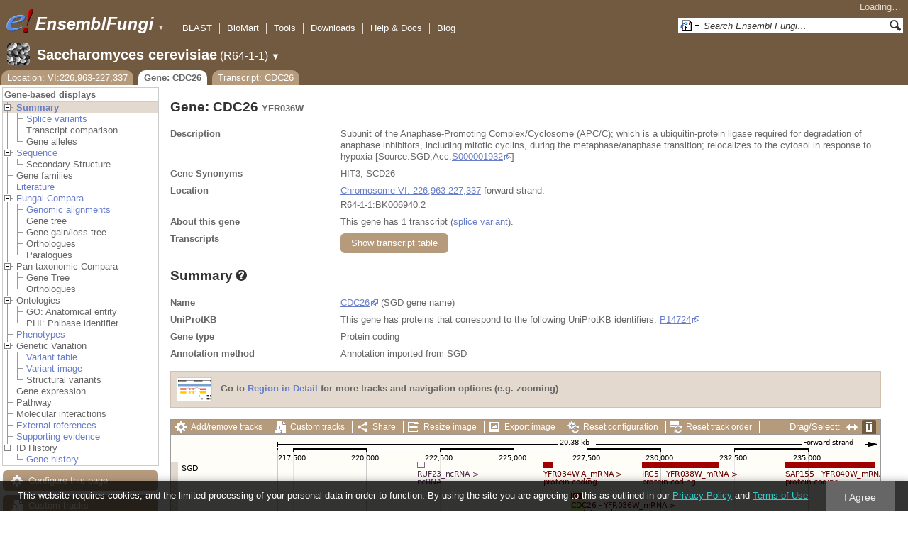

--- FILE ---
content_type: text/html; charset=utf-8
request_url: http://fungi.ensembl.org/Saccharomyces_cerevisiae/Gene/Summary?g=YFR036W;r=VI:226963-227337;t=YFR036W_mRNA
body_size: 55877
content:
<!DOCTYPE html>
<html lang="en-gb">

<head>
  <title>Gene: CDC26 (YFR036W) - Summary - Saccharomyces_cerevisiae - Ensembl Genomes 62</title>

<!--[if lte IE 7]><link rel="stylesheet" type="text/css" media="all" href="/minified/268c7f0d25e424fe05e4ac0990933bcb.ie7.css"/><![endif]--><!--[if gt IE 7]><link rel="stylesheet" type="text/css" media="all" href="/minified/268c7f0d25e424fe05e4ac0990933bcb.css"/><![endif]--><!--[if !IE]><!--><link rel="stylesheet" type="text/css" media="all" href="/minified/268c7f0d25e424fe05e4ac0990933bcb.css"/><!--<![endif]--><!--[if lte IE 7]><link rel="stylesheet" type="text/css" media="all" href="/minified/fd22202405000e6b6b0769d43eaa55cf.image.ie7.css"/><![endif]--><!--[if gt IE 7]><link rel="stylesheet" type="text/css" media="all" href="/minified/fd22202405000e6b6b0769d43eaa55cf.image.css"/><![endif]--><!--[if !IE]><!--><link rel="stylesheet" type="text/css" media="all" href="/minified/fd22202405000e6b6b0769d43eaa55cf.image.css"/><!--<![endif]-->
  <link rel="icon" href="/i/ensembl-favicon.png" type="image/png" />
  <link type="image/png" href="/apple-touch-icon.png" rel="apple-touch-icon" />
  <link rel="search" href="//fungi.ensembl.org/opensearch/all.xml" type="application/opensearchdescription+xml" title="Ensembl (All)" />
  <link rel="search" href="//fungi.ensembl.org/opensearch/Saccharomyces_cerevisiae.xml" type="application/opensearchdescription+xml" title="Ensembl (S.cer)" />

  <meta name="description" content="Ensembl Fungi is a genome-centric portal for fungal species of scientific interest" />
<meta name="viewport" content="target-densitydpi=device-dpi, width=device-width, initial-scale=1.0, maximum-scale=2.0, user-scalable=yes" />
<script>var prefetch = [];</script>
<script defer type="text/javascript" src="/minified/7a9f393ff360ed648c83bcf935a0ac54.js"></script>
<script defer type="text/javascript" src="/minified/0dacf6c236762063a652bf39ef114c82.js"></script>

</head>
<body data-pace="2" class="mac" id="ensembl-webpage">

  <div id="min_width_container">
    <div id="min_width_holder">
    
    <!-- Announcement Banner -->    
        
    <!-- /Announcement Banner -->

      <div id="masthead" class="js_panel bar_and_tabs">
        <input type="hidden" class="panel_type" value="Masthead" />
        <div class="logo_holder"><a href="/"><img src="/i/e.png" alt="Ensembl Genomes Home" title="Ensembl Genomes Home" class="print_hide" style="width:43px;height:40px" /></a><a href="/"><img src="/i/ensemblFungi.png" alt="Ensembl Fungi Home" title="Ensembl Fungi Home" class="print_hide" style="width:169px;height:40px" /></a><img src="/i/e-ensembl_print.gif" alt="Ensembl Fungi Home" title="Ensembl Fungi Home" class="screen_hide_inline" style="width:169px;height:40px" />
    <span class="print_hide">
      <span id="site_menu_button">&#9660;</span>
      <ul id="site_menu" style="display:none">
        <li><a href="http://www.ensemblgenomes.org">Ensembl Genomes</a></li>
        <li><a href="http://bacteria.ensembl.org">Ensembl Bacteria</a></li>
        <li><a href="http://protists.ensembl.org">Ensembl Protists</a></li>
        <li><a href="http://fungi.ensembl.org">Ensembl Fungi</a></li>
        <li><a href="http://plants.ensembl.org">Ensembl Plants</a></li>
        <li><a href="http://metazoa.ensembl.org">Ensembl Metazoa</a></li>
        <li><a href="http://www.ensembl.org">Ensembl (vertebrates)</a></li>
      </ul>
    </span>
  </div>
        <div class="mh print_hide">
          <div class="account_holder"><div class="_account_holder"><div class="account-loading">Loading&hellip;</div><form action="/Ajax/accounts_dropdown"></form></div></div>
          <div class="tools_holder"><ul class="tools"><li><a class="constant" href="/Saccharomyces_cerevisiae/Tools/Blast?g=YFR036W;r=VI:226963-227337;t=YFR036W_mRNA">BLAST</a></li><li><a class="constant" href="/biomart/martview">BioMart</a></li><li><a class="constant" href="/tools.html">Tools</a></li><li><a class="constant" href="/info/data/ftp/index.html">Downloads</a></li><li><a class="constant" href="/info/">Help &amp; Docs</a></li><li class="last"><a class="constant" target="_blank" href="http://www.ensembl.info">Blog</a></li></ul><div class="more"><a href="#">More <span class="arrow">&#9660;</span></a></div></div>
          <div class="search_holder print_hide">
    <div id="searchPanel" class="js_panel">
      <input type="hidden" class="panel_type" value="SearchBox" />
      <form action="/Saccharomyces_cerevisiae/Psychic">
        <div class="search print_hide">
          <div class="sites button">
            <img class="search_image no-sprite badge-16" src="/i/search/ensemblunit.gif" alt="" />
            <img src="/i/search/down.gif" style="width:7px" alt="" />
            <input type="hidden" name="site" value="ensemblunit" />
          </div>
          <div>
            <label class="hidden" for="se_q">Search terms</label>
            <input class="query inactive" id="se_q" type="text" name="q" value="Search Ensembl Fungi&hellip;" data-role="none" onkeydown="if (event.keyCode == 13) { $(this).closest('form').submit(); return false; }" />
          </div>
          <div class="button"><img src="/i/16/search.png" alt="Search&nbsp;&raquo;" onClick="$(this).closest('form').submit()" /></div>
        </div>
        <div class="site_menu hidden">
          <div class="ensemblthis"><img class="no-sprite" src="/i/search/ensembl.gif" class="badge-16" alt="Search Saccharomyces cerevisiae"/>Search Saccharomyces cerevisiae<input type="hidden" value="Search Saccharomyces cerevisiae&hellip;" /></div>
<div class="ensemblunit"><img class="no-sprite" src="/i/search/ensemblunit.gif" class="badge-16" alt="Search Ensembl Fungi"/>Search Ensembl Fungi<input type="hidden" value="Search Ensembl Fungi&hellip;" /></div>
<div class="ensembl_genomes"><img class="no-sprite" src="/i/search/ensembl_genomes.gif" class="badge-16" alt="Search Ensembl Genomes"/>Search Ensembl Genomes<input type="hidden" value="Search Ensembl Genomes&hellip;" /></div>
<div class="ensembl_all"><img class="no-sprite" src="/i/search/ensembl.gif" class="badge-16" alt="Search all species"/>Search all species<input type="hidden" value="Search all species&hellip;" /></div>
<div class="ebi"><img class="no-sprite" src="/i/search/ebi.gif" class="badge-16" alt="Search EBI"/>Search EBI<input type="hidden" value="Search EBI&hellip;" /></div>

        </div>
      </form>
    </div>
  </div>
        </div>
  
        <div class="spbar_holder"><span class="header"><a href="/Saccharomyces_cerevisiae/Info/Index?db=core;g=YFR036W;r=VI:226963-227337;t=YFR036W_mRNA"><img src="/i/species/Saccharomyces_cerevisiae.png" class="badge-32"><span class="species">Saccharomyces cerevisiae</span> <span class="more">(R64-1-1)</span></a></span> <span class="dropdown"><a class="toggle species" href="#" rel="species">&#9660;</a></span> <div class="dropdown species"><h4>Favourite species</h4><ul><li><a class="constant" href="/Saccharomyces_cerevisiae/Info/Index">Saccharomyces cerevisiae</a></li><li><a class="constant" href="/Schizosaccharomyces_pombe/Info/Index">Schizosaccharomyces pombe</a></li><li><a class="constant" href="/Aspergillus_nidulans/Info/Index">Aspergillus nidulans</a></li><li><a class="constant" href="/Puccinia_graminis/Info/Index">Puccinia graminis</a></li><li><a class="constant" href="/Magnaporthe_oryzae/Info/Index">Magnaporthe oryzae</a></li><li><a class="constant" href="/Zymoseptoria_tritici/Info/Index">Zymoseptoria tritici</a></li></ul><div style="clear: both;padding:1px 0;background:none"></div><h4>All species</h4><ul><li><a class="constant" href="/Aaosphaeria_arxii_cbs_175_79_gca_010015735/Info/Index">Aaosphaeria arxii CBS 175.79</a></li><li><a class="constant" href="/Absidia_glauca_gca_900079185/Info/Index">Absidia glauca</a></li><li><a class="constant" href="/Absidia_repens_gca_002105175/Info/Index">Absidia repens str. NRRL 1336</a></li><li><a class="constant" href="/Acaromyces_ingoldii_gca_003144295/Info/Index">Acaromyces ingoldii str. MCA 4198</a></li><li><a class="constant" href="/Acidomyces_richmondensis_bfw_gca_001592465/Info/Index">Acidomyces richmondensis BFW</a></li><li><a class="constant" href="/Acidomyces_sp_richmondensis_gca_001572075/Info/Index">Acidomyces sp. 'richmondensis'</a></li><li><a class="constant" href="/Acremonium_chrysogenum_atcc_11550_gca_000769265/Info/Index">Acremonium chrysogenum ATCC 11550</a></li><li><a class="constant" href="/Agaricus_bisporus_var_burnettii_jb137_s8_gca_000300555/Info/Index">Agaricus bisporus var. burnettii JB137-S8</a></li><li><a class="constant" href="/Agrocybe_aegerita_gca_902728275/Info/Index">Agrocybe aegerita</a></li><li><a class="constant" href="/Akanthomyces_lecanii_rcef_1005_gca_001636795/Info/Index">Akanthomyces lecanii RCEF 1005</a></li><li><a class="constant" href="/Akanthomyces_lecanii_gca_001653215/Info/Index">Akanthomyces lecanii str. UM487</a></li><li><a class="constant" href="/Allomyces_macrogynus_atcc_38327_gca_000151295/Info/Index">Allomyces macrogynus ATCC 38327</a></li><li><a class="constant" href="/Alternaria_alternata_gca_004154755/Info/Index">Alternaria alternata</a></li><li><a class="constant" href="/Alternaria_alternata_gca_001642055/Info/Index">Alternaria alternata str. SRC1lrK2f</a></li><li><a class="constant" href="/Alternaria_arborescens_gca_004155955/Info/Index">Alternaria arborescens</a></li><li><a class="constant" href="/Alternaria_sp_mg1_gca_003574525/Info/Index">Alternaria sp. MG1</a></li><li><a class="constant" href="/Alternaria_tenuissima_gca_004154745/Info/Index">Alternaria tenuissima</a></li><li><a class="constant" href="/Amanita_muscaria_koide_bx008_gca_000827485/Info/Index">Amanita muscaria Koide BX008</a></li><li><a class="constant" href="/Amanita_thiersii_skay4041_gca_002554575/Info/Index">Amanita thiersii Skay4041</a></li><li><a class="constant" href="/Amniculicola_lignicola_cbs_123094_gca_010015725/Info/Index">Amniculicola lignicola CBS 123094</a></li><li><a class="constant" href="/Amorphotheca_resinae_atcc_22711_gca_003019875/Info/Index">Amorphotheca resinae ATCC 22711</a></li><li><a class="constant" href="/Ampelomyces_quisqualis_gca_010094095/Info/Index">Ampelomyces quisqualis str. HMLAC05119</a></li><li><a class="constant" href="/Amphiamblys_sp_wsbs2006_gca_001875675/Info/Index">Amphiamblys sp. WSBS2006</a></li><li><a class="constant" href="/Anaeromyces_robustus_gca_002104895/Info/Index">Anaeromyces robustus str. S4</a></li><li><a class="constant" href="/Anncaliia_algerae_pra109_gca_000385855/Info/Index">Anncaliia algerae PRA109</a></li><li><a class="constant" href="/Anncaliia_algerae_pra339_gca_000385875/Info/Index">Anncaliia algerae PRA339</a></li><li><a class="constant" href="/Anthracocystis_flocculosa_gca_900322975/Info/Index">Anthracocystis flocculosa</a></li><li><a class="constant" href="/Anthracocystis_flocculosa_pf_1_gca_000417875/Info/Index">Anthracocystis flocculosa PF-1</a></li><li><a class="constant" href="/Antrodiella_citrinella_gca_004802725/Info/Index">Antrodiella citrinella str. DSM 108506</a></li><li><a class="constant" href="/Apiotrichum_porosum_gca_003942205/Info/Index">Apiotrichum porosum str. DSM 27194</a></li><li><a class="constant" href="/Aplosporella_prunicola_cbs_121167_gca_010093885/Info/Index">Aplosporella prunicola CBS 121167</a></li><li><a class="constant" href="/Armillaria_gallica_gca_002307695/Info/Index">Armillaria gallica str. Ar21-2</a></li><li><a class="constant" href="/Armillaria_ostoyae_gca_900157425/Info/Index">Armillaria ostoyae</a></li><li><a class="constant" href="/Armillaria_solidipes_gca_002307675/Info/Index">Armillaria solidipes str. 28-4</a></li><li><a class="constant" href="/Arthrobotrys_flagrans_gca_004000055/Info/Index">Arthrobotrys flagrans str. CBS H-5679</a></li><li><a class="constant" href="/Arthrobotrys_oligospora_atcc_24927_gca_000225545/Info/Index">Arthrobotrys oligospora ATCC 24927</a></li><li><a class="constant" href="/Arthrobotrys_oligospora_gca_011066575/Info/Index">Arthrobotrys oligospora str. TWF102</a></li><li><a class="constant" href="/Arthrobotrys_oligospora_gca_011066605/Info/Index">Arthrobotrys oligospora str. TWF103</a></li><li><a class="constant" href="/Arthrobotrys_oligospora_gca_004768765/Info/Index">Arthrobotrys oligospora str. TWF154</a></li><li><a class="constant" href="/Arthrobotrys_oligospora_gca_011066925/Info/Index">Arthrobotrys oligospora str. TWF191</a></li><li><a class="constant" href="/Arthrobotrys_oligospora_gca_011066735/Info/Index">Arthrobotrys oligospora str. TWF217</a></li><li><a class="constant" href="/Arthrobotrys_oligospora_gca_011066795/Info/Index">Arthrobotrys oligospora str. TWF225</a></li><li><a class="constant" href="/Arthrobotrys_oligospora_gca_011066565/Info/Index">Arthrobotrys oligospora str. TWF569</a></li><li><a class="constant" href="/Arthrobotrys_oligospora_gca_011066695/Info/Index">Arthrobotrys oligospora str. TWF594</a></li><li><a class="constant" href="/Arthrobotrys_oligospora_gca_011066595/Info/Index">Arthrobotrys oligospora str. TWF703</a></li><li><a class="constant" href="/Arthrobotrys_oligospora_gca_011066585/Info/Index">Arthrobotrys oligospora str. TWF706</a></li><li><a class="constant" href="/Arthrobotrys_oligospora_gca_011066715/Info/Index">Arthrobotrys oligospora str. TWF751</a></li><li><a class="constant" href="/Arthrobotrys_oligospora_gca_011066845/Info/Index">Arthrobotrys oligospora str. TWF970</a></li><li><a class="constant" href="/Ascobolus_immersus_rn42_gca_003788565/Info/Index">Ascobolus immersus RN42</a></li><li><a class="constant" href="/Ascochyta_rabiei_gca_001630375/Info/Index">Ascochyta rabiei str. ArDII</a></li><li><a class="constant" href="/Ascodesmis_nigricans_gca_004786065/Info/Index">Ascodesmis nigricans str. CBS 389.68</a></li><li><a class="constant" href="/Ascoidea_rubescens_dsm_1968_gca_001661345/Info/Index">Ascoidea rubescens DSM 1968</a></li><li><a class="constant" href="/Ascosphaera_apis_arsef_7405_gca_001636715/Info/Index">Ascosphaera apis ARSEF 7405</a></li><li><a class="constant" href="/Ashbya_gossypii/Info/Index">Ashbya gossypii</a></li><li><a class="constant" href="/Aspergillus_aculeatinus_cbs_121060_gca_003184765/Info/Index">Aspergillus aculeatinus CBS 121060</a></li><li><a class="constant" href="/Aspergillus_aculeatus_atcc_16872_gca_001890905/Info/Index">Aspergillus aculeatus ATCC 16872</a></li><li><a class="constant" href="/Aspergillus_alliaceus_gca_009176365/Info/Index">Aspergillus alliaceus str. CBS 536.65</a></li><li><a class="constant" href="/Aspergillus_alliaceus_gca_009193605/Info/Index">Aspergillus alliaceus str. IBT 14317</a></li><li><a class="constant" href="/Aspergillus_arachidicola_gca_002749805/Info/Index">Aspergillus arachidicola str. CBS 117610</a></li><li><a class="constant" href="/Aspergillus_arachidicola_gca_009193545/Info/Index">Aspergillus arachidicola str. CBS 117612</a></li><li><a class="constant" href="/Aspergillus_avenaceus_gca_009193465/Info/Index">Aspergillus avenaceus str. IBT 18842</a></li><li><a class="constant" href="/Aspergillus_awamori_gca_003850985/Info/Index">Aspergillus awamori str. IFM 58123</a></li><li><a class="constant" href="/Aspergillus_bertholletiae_gca_009193595/Info/Index">Aspergillus bertholletiae str. IBT 29228</a></li><li><a class="constant" href="/Aspergillus_bombycis_gca_001792695/Info/Index">Aspergillus bombycis str. NRRL26010</a></li><li><a class="constant" href="/Aspergillus_brasiliensis_cbs_101740_gca_001889945/Info/Index">Aspergillus brasiliensis CBS 101740</a></li><li><a class="constant" href="/Aspergillus_brunneoviolaceus_cbs_621_78_gca_003184695/Info/Index">Aspergillus brunneoviolaceus CBS 621.78</a></li><li><a class="constant" href="/Aspergillus_caelatus_gca_009193585/Info/Index">Aspergillus caelatus str. CBS 763.97</a></li><li><a class="constant" href="/Aspergillus_calidoustus_gca_001511075/Info/Index">Aspergillus calidoustus str. SF006504</a></li><li><a class="constant" href="/Aspergillus_campestris_ibt_28561_gca_002847485/Info/Index">Aspergillus campestris IBT 28561</a></li><li><a class="constant" href="/Aspergillus_candidus_gca_002847045/Info/Index">Aspergillus candidus str. CBS 102.13</a></li><li><a class="constant" href="/Aspergillus_carbonarius_item_5010_gca_001990825/Info/Index">Aspergillus carbonarius ITEM 5010</a></li><li><a class="constant" href="/Aspergillus_clavatus/Info/Index">Aspergillus clavatus NRRL 1</a></li><li><a class="constant" href="/Aspergillus_coremiiformis_gca_009193565/Info/Index">Aspergillus coremiiformis str. CBS 553.77</a></li><li><a class="constant" href="/Aspergillus_costaricaensis_cbs_115574_gca_003184835/Info/Index">Aspergillus costaricaensis CBS 115574</a></li><li><a class="constant" href="/Aspergillus_cristatus_gca_001717485/Info/Index">Aspergillus cristatus str. GZAAS20.1005</a></li><li><a class="constant" href="/Aspergillus_ellipticus_cbs_707_79_gca_003184645/Info/Index">Aspergillus ellipticus CBS 707.79</a></li><li><a class="constant" href="/Aspergillus_eucalypticola_cbs_122712_gca_003184535/Info/Index">Aspergillus eucalypticola CBS 122712</a></li><li><a class="constant" href="/Aspergillus_fijiensis_cbs_313_89_gca_003184825/Info/Index">Aspergillus fijiensis CBS 313.89</a></li><li><a class="constant" href="/Aspergillus_fischeri/Info/Index">Aspergillus fischeri NRRL 181 - GCA_000149645.4</a></li><li><a class="constant" href="/Aspergillus_flavus_gca_002456175/Info/Index">Aspergillus flavus</a></li><li><a class="constant" href="/Aspergillus_flavus_af70_gca_000952835/Info/Index">Aspergillus flavus AF70</a></li><li><a class="constant" href="/Aspergillus_flavus_nrrl3357_gca_014117465/Info/Index">Aspergillus flavus NRRL3357</a></li><li><a class="constant" href="/Aspergillus_flavus/Info/Index">Aspergillus flavus NRRL3357 - GCA_000006275.3</a></li><li><a class="constant" href="/Aspergillus_flavus_gca_014117485/Info/Index">Aspergillus flavus str. AF13</a></li><li><a class="constant" href="/Aspergillus_flavus_gca_003709025/Info/Index">Aspergillus flavus str. CA14</a></li><li><a class="constant" href="/Aspergillus_flavus_gca_009176375/Info/Index">Aspergillus flavus str. CBS 121.62</a></li><li><a class="constant" href="/Aspergillus_fumigatus_gca_002234985/Info/Index">Aspergillus fumigatus</a></li><li><a class="constant" href="/Aspergillus_fumigatus/Info/Index">Aspergillus fumigatus - GCA_000002655.1</a></li><li><a class="constant" href="/Aspergillus_fumigatusa1163/Info/Index">Aspergillus fumigatus A1163</a></li><li><a class="constant" href="/Aspergillus_fumigatus_z5_gca_001029325/Info/Index">Aspergillus fumigatus Z5</a></li><li><a class="constant" href="/Aspergillus_fumigatus_var_rp_2014_gca_000731615/Info/Index">Aspergillus fumigatus var. RP-2014</a></li><li><a class="constant" href="/Aspergillus_glaucus_cbs_516_65_gca_001890805/Info/Index">Aspergillus glaucus CBS 516.65</a></li><li><a class="constant" href="/Aspergillus_heteromorphus_cbs_117_55_gca_003184545/Info/Index">Aspergillus heteromorphus CBS 117.55</a></li><li><a class="constant" href="/Aspergillus_homomorphus_cbs_101889_gca_003184865/Info/Index">Aspergillus homomorphus CBS 101889</a></li><li><a class="constant" href="/Aspergillus_ibericus_cbs_121593_gca_003184845/Info/Index">Aspergillus ibericus CBS 121593</a></li><li><a class="constant" href="/Aspergillus_indologenus_cbs_114_80_gca_003184685/Info/Index">Aspergillus indologenus CBS 114.80</a></li><li><a class="constant" href="/Aspergillus_japonicus_cbs_114_51_gca_003184785/Info/Index">Aspergillus japonicus CBS 114.51</a></li><li><a class="constant" href="/Aspergillus_lentulus_gca_010724455/Info/Index">Aspergillus lentulus</a></li><li><a class="constant" href="/Aspergillus_lentulus/Info/Index">Aspergillus lentulus - GCA_001445615.2</a></li><li><a class="constant" href="/Aspergillus_leporis_gca_009176345/Info/Index">Aspergillus leporis str. CBS 151.66</a></li><li><a class="constant" href="/Aspergillus_luchuensis_cbs_106_47_gca_001890685/Info/Index">Aspergillus luchuensis CBS 106.47</a></li><li><a class="constant" href="/Aspergillus_minisclerotigenes_gca_009176455/Info/Index">Aspergillus minisclerotigenes str. CBS 117635</a></li><li><a class="constant" href="/Aspergillus_mulundensis_gca_003369625/Info/Index">Aspergillus mulundensis str. DSM 5745</a></li><li><a class="constant" href="/Aspergillus_neoniger_cbs_115656_gca_003184625/Info/Index">Aspergillus neoniger CBS 115656</a></li><li><a class="constant" href="/Aspergillus_nidulans/Info/Index">Aspergillus nidulans</a></li><li><a class="constant" href="/Aspergillus_nidulans_fgsc_a4_gca_000149205/Info/Index">Aspergillus nidulans FGSC A4</a></li><li><a class="constant" href="/Aspergillus_niger_gca_900248155/Info/Index">Aspergillus niger</a></li><li><a class="constant" href="/Aspergillus_niger_atcc_1015_gca_000230395/Info/Index">Aspergillus niger ATCC 1015</a></li><li><a class="constant" href="/Aspergillus_niger_atcc_13496_gca_003344705/Info/Index">Aspergillus niger ATCC 13496</a></li><li><a class="constant" href="/Aspergillus_niger_cbs_101883_gca_003184595/Info/Index">Aspergillus niger CBS 101883</a></li><li><a class="constant" href="/Aspergillus_novofumigatus_ibt_16806_gca_002847465/Info/Index">Aspergillus novofumigatus IBT 16806</a></li><li><a class="constant" href="/Aspergillus_novoparasiticus_gca_009176405/Info/Index">Aspergillus novoparasiticus str. CBS 126849</a></li><li><a class="constant" href="/Aspergillus_ochraceoroseus_ibt_24754_gca_002846915/Info/Index">Aspergillus ochraceoroseus IBT 24754</a></li><li><a class="constant" href="/Aspergillus_ochraceoroseus_gca_000986665/Info/Index">Aspergillus ochraceoroseus str. SRRC1432</a></li><li><a class="constant" href="/Aspergillus_oryzae_100_8_gca_000691885/Info/Index">Aspergillus oryzae 100-8</a></li><li><a class="constant" href="/Aspergillus_oryzae_3_042_gca_000269785/Info/Index">Aspergillus oryzae 3.042</a></li><li><a class="constant" href="/Aspergillus_oryzae/Info/Index">Aspergillus oryzae RIB40</a></li><li><a class="constant" href="/Aspergillus_oryzae_gca_002007945/Info/Index">Aspergillus oryzae str. BCC7051</a></li><li><a class="constant" href="/Aspergillus_parasiticus_su_1_gca_000956085/Info/Index">Aspergillus parasiticus SU-1</a></li><li><a class="constant" href="/Aspergillus_parasiticus_gca_009176385/Info/Index">Aspergillus parasiticus str. CBS 117618</a></li><li><a class="constant" href="/Aspergillus_phoenicis_atcc_13157_gca_003344505/Info/Index">Aspergillus phoenicis ATCC 13157</a></li><li><a class="constant" href="/Aspergillus_piperis_cbs_112811_gca_003184755/Info/Index">Aspergillus piperis CBS 112811</a></li><li><a class="constant" href="/Aspergillus_pseudocaelatus_gca_009193665/Info/Index">Aspergillus pseudocaelatus str. CBS 117616</a></li><li><a class="constant" href="/Aspergillus_pseudonomius_gca_009193645/Info/Index">Aspergillus pseudonomius str. CBS 119388</a></li><li><a class="constant" href="/Aspergillus_pseudonomius_gca_009176395/Info/Index">Aspergillus pseudonomius str. IBT 12657</a></li><li><a class="constant" href="/Aspergillus_pseudotamarii_gca_009193445/Info/Index">Aspergillus pseudotamarii str. CBS 117625</a></li><li><a class="constant" href="/Aspergillus_rambellii_gca_000986645/Info/Index">Aspergillus rambellii str. SRRC1468</a></li><li><a class="constant" href="/Aspergillus_ruber_cbs_135680_gca_000600275/Info/Index">Aspergillus ruber CBS 135680</a></li><li><a class="constant" href="/Aspergillus_saccharolyticus_jop_1030_1_gca_003184585/Info/Index">Aspergillus saccharolyticus JOP 1030-1</a></li><li><a class="constant" href="/Aspergillus_sclerotialis_gca_003589665/Info/Index">Aspergillus sclerotialis str. CBS 366.77</a></li><li><a class="constant" href="/Aspergillus_sclerotiicarbonarius_cbs_121057_gca_003184635/Info/Index">Aspergillus sclerotiicarbonarius CBS 121057</a></li><li><a class="constant" href="/Aspergillus_sclerotioniger_cbs_115572_gca_003184525/Info/Index">Aspergillus sclerotioniger CBS 115572</a></li><li><a class="constant" href="/Aspergillus_sergii_gca_009193525/Info/Index">Aspergillus sergii str. CBS 130017</a></li><li><a class="constant" href="/Aspergillus_sp_hf37_gca_003698115/Info/Index">Aspergillus sp. HF37</a></li><li><a class="constant" href="/Aspergillus_steynii_ibt_23096_gca_002849105/Info/Index">Aspergillus steynii IBT 23096</a></li><li><a class="constant" href="/Aspergillus_sydowii_cbs_593_65_gca_001890705/Info/Index">Aspergillus sydowii CBS 593.65</a></li><li><a class="constant" href="/Aspergillus_taichungensis_gca_002850765/Info/Index">Aspergillus taichungensis str. IBT 19404</a></li><li><a class="constant" href="/Aspergillus_tamarii_gca_009193485/Info/Index">Aspergillus tamarii str. CBS 117626</a></li><li><a class="constant" href="/Aspergillus_tanneri_gca_003426965/Info/Index">Aspergillus tanneri str. NIH1004</a></li><li><a class="constant" href="/Aspergillus_terreus/Info/Index">Aspergillus terreus NIH2624</a></li><li><a class="constant" href="/Aspergillus_terreus_gca_009932835/Info/Index">Aspergillus terreus str. IFO6365</a></li><li><a class="constant" href="/Aspergillus_thermomutatus_gca_002237265/Info/Index">Aspergillus thermomutatus</a></li><li><a class="constant" href="/Aspergillus_transmontanensis_gca_009193505/Info/Index">Aspergillus transmontanensis str. CBS 130015</a></li><li><a class="constant" href="/Aspergillus_tubingensis_cbs_134_48_gca_001890745/Info/Index">Aspergillus tubingensis CBS 134.48</a></li><li><a class="constant" href="/Aspergillus_tubingensis_gca_013340325/Info/Index">Aspergillus tubingensis str. WU-2223L</a></li><li><a class="constant" href="/Aspergillus_turcosus_gca_002234975/Info/Index">Aspergillus turcosus</a></li><li><a class="constant" href="/Aspergillus_udagawae_gca_010724255/Info/Index">Aspergillus udagawae</a></li><li><a class="constant" href="/Aspergillus_udagawae_gca_001078395/Info/Index">Aspergillus udagawae str. IFM 46973</a></li><li><a class="constant" href="/Aspergillus_ustus_gca_000812125/Info/Index">Aspergillus ustus str. 3.3904</a></li><li><a class="constant" href="/Aspergillus_uvarum_cbs_121591_gca_003184745/Info/Index">Aspergillus uvarum CBS 121591</a></li><li><a class="constant" href="/Aspergillus_vadensis_cbs_113365_gca_003184925/Info/Index">Aspergillus vadensis CBS 113365</a></li><li><a class="constant" href="/Aspergillus_versicolor_cbs_583_65_gca_001890125/Info/Index">Aspergillus versicolor CBS 583.65</a></li><li><a class="constant" href="/Aspergillus_violaceofuscus_cbs_115571_gca_003184705/Info/Index">Aspergillus violaceofuscus CBS 115571</a></li><li><a class="constant" href="/Aspergillus_welwitschiae_gca_003344945/Info/Index">Aspergillus welwitschiae str. CBS 139.54b</a></li><li><a class="constant" href="/Aspergillus_wentii_dto_134e9_gca_001890725/Info/Index">Aspergillus wentii DTO 134E9</a></li><li><a class="constant" href="/Aulographum_hederae_cbs_113979_gca_010015705/Info/Index">Aulographum hederae CBS 113979</a></li><li><a class="constant" href="/Aureobasidium_melanogenum_cbs_110374_gca_000721775/Info/Index">Aureobasidium melanogenum CBS 110374</a></li><li><a class="constant" href="/Aureobasidium_namibiae_cbs_147_97_gca_000721765/Info/Index">Aureobasidium namibiae CBS 147.97</a></li><li><a class="constant" href="/Aureobasidium_pullulans_gca_004917165/Info/Index">Aureobasidium pullulans</a></li><li><a class="constant" href="/Aureobasidium_pullulans_exf_150_gca_000721785/Info/Index">Aureobasidium pullulans EXF-150</a></li><li><a class="constant" href="/Aureobasidium_subglaciale_exf_2481_gca_000721755/Info/Index">Aureobasidium subglaciale EXF-2481</a></li><li><a class="constant" href="/Auriculariopsis_ampla_gca_007026445/Info/Index">Auriculariopsis ampla str. NL-1724</a></li><li><a class="constant" href="/Babjeviella_inositovora_nrrl_y_12698_gca_001661335/Info/Index">Babjeviella inositovora NRRL Y-12698</a></li><li><a class="constant" href="/Batrachochytrium_dendrobatidis_jam81_gca_000203795/Info/Index">Batrachochytrium dendrobatidis JAM81</a></li><li><a class="constant" href="/Batrachochytrium_dendrobatidis_jel423_gca_000149865/Info/Index">Batrachochytrium dendrobatidis JEL423</a></li><li><a class="constant" href="/Baudoinia_panamericana_uamh_10762_gca_000338955/Info/Index">Baudoinia panamericana UAMH 10762</a></li><li><a class="constant" href="/Beauveria_bassiana/Info/Index">Beauveria bassiana</a></li><li><a class="constant" href="/Beauveria_bassiana_arsef_2860_gca_000280675/Info/Index">Beauveria bassiana ARSEF 2860</a></li><li><a class="constant" href="/Beauveria_bassiana_d1_5_gca_000770705/Info/Index">Beauveria bassiana D1-5</a></li><li><a class="constant" href="/Beauveria_bassiana_gca_002871155/Info/Index">Beauveria bassiana str. JEF-007</a></li><li><a class="constant" href="/Beauveria_brongniartii_rcef_3172_gca_001636735/Info/Index">Beauveria brongniartii RCEF 3172</a></li><li><a class="constant" href="/Bifiguratus_adelaidae_gca_002261195/Info/Index">Bifiguratus adelaidae str. AZ0501</a></li><li><a class="constant" href="/Bimuria_novae_zelandiae_cbs_107_79_gca_010015655/Info/Index">Bimuria novae-zelandiae CBS 107.79</a></li><li><a class="constant" href="/Bipolaris_maydis_atcc_48331_gca_000354255/Info/Index">Bipolaris maydis ATCC 48331</a></li><li><a class="constant" href="/Bipolaris_maydis_c5_gca_000338975/Info/Index">Bipolaris maydis C5</a></li><li><a class="constant" href="/Bipolaris_oryzae_atcc_44560_gca_000523455/Info/Index">Bipolaris oryzae ATCC 44560</a></li><li><a class="constant" href="/Bipolaris_sorokiniana_nd90pr_gca_000338995/Info/Index">Bipolaris sorokiniana ND90Pr</a></li><li><a class="constant" href="/Bipolaris_zeicola_26_r_13_gca_000523435/Info/Index">Bipolaris zeicola 26-R-13</a></li><li><a class="constant" href="/Blastomyces_dermatitidis_atcc_18188_gca_000151595/Info/Index">Blastomyces dermatitidis ATCC 18188</a></li><li><a class="constant" href="/Blastomyces_dermatitidis_atcc_26199_gca_000166155/Info/Index">Blastomyces dermatitidis ATCC 26199</a></li><li><a class="constant" href="/Blastomyces_dermatitidis_er_3_gca_000003525/Info/Index">Blastomyces dermatitidis ER-3</a></li><li><a class="constant" href="/Blastomyces_gilchristii_slh14081_gca_000003855/Info/Index">Blastomyces gilchristii SLH14081</a></li><li><a class="constant" href="/Blastomyces_parvus_gca_002572885/Info/Index">Blastomyces parvus str. UAMH130</a></li><li><a class="constant" href="/Blastomyces_percursus_gca_001883805/Info/Index">Blastomyces percursus str. EI222</a></li><li><a class="constant" href="/Blastomyces_silverae_gca_001014755/Info/Index">Blastomyces silverae str. UAMH 139</a></li><li><a class="constant" href="/Blumeria_graminis/Info/Index">Blumeria graminis</a></li><li><a class="constant" href="/Blumeria_graminis_f_sp_hordei_gca_900237765/Info/Index">Blumeria graminis f. sp. hordei</a></li><li><a class="constant" href="/Blumeria_graminis_f_sp_tritici_gca_900519115/Info/Index">Blumeria graminis f. sp. tritici</a></li><li><a class="constant" href="/Blumeria_graminis_f_sp_tritici_96224_gca_000418435/Info/Index">Blumeria graminis f. sp. tritici 96224</a></li><li><a class="constant" href="/Blyttiomyces_helicus_gca_003614705/Info/Index">Blyttiomyces helicus</a></li><li><a class="constant" href="/Bondarzewia_mesenterica_gca_004802705/Info/Index">Bondarzewia mesenterica str. DSM 108281</a></li><li><a class="constant" href="/Botryobasidium_botryosum_fd_172_ss1_gca_000697705/Info/Index">Botryobasidium botryosum FD-172 SS1</a></li><li><a class="constant" href="/Botryotinia_calthae_gca_004379285/Info/Index">Botryotinia calthae</a></li><li><a class="constant" href="/Botryotinia_convoluta_gca_004786275/Info/Index">Botryotinia convoluta</a></li><li><a class="constant" href="/Botryotinia_narcissicola_gca_004786225/Info/Index">Botryotinia narcissicola</a></li><li><a class="constant" href="/Botrytis_cinerea/Info/Index">Botrytis cinerea B05.10</a></li><li><a class="constant" href="/Botrytis_cinerea_bcdw1_gca_000349525/Info/Index">Botrytis cinerea BcDW1</a></li><li><a class="constant" href="/Botrytis_cinerea_t4_gca_000227075/Info/Index">Botrytis cinerea T4</a></li><li><a class="constant" href="/Botrytis_elliptica_gca_004786205/Info/Index">Botrytis elliptica</a></li><li><a class="constant" href="/Botrytis_galanthina_gca_004916875/Info/Index">Botrytis galanthina</a></li><li><a class="constant" href="/Botrytis_hyacinthi_gca_004786245/Info/Index">Botrytis hyacinthi</a></li><li><a class="constant" href="/Botrytis_paeoniae_gca_004786145/Info/Index">Botrytis paeoniae</a></li><li><a class="constant" href="/Botrytis_porri_gca_004786265/Info/Index">Botrytis porri</a></li><li><a class="constant" href="/Botrytis_tulipae_gca_004786125/Info/Index">Botrytis tulipae</a></li><li><a class="constant" href="/Brettanomyces_bruxellensis_gca_900496985/Info/Index">Brettanomyces bruxellensis</a></li><li><a class="constant" href="/Brettanomyces_bruxellensis_awri1499_gca_000259595/Info/Index">Brettanomyces bruxellensis AWRI1499</a></li><li><a class="constant" href="/Brettanomyces_naardenensis_gca_900660285/Info/Index">Brettanomyces naardenensis</a></li><li><a class="constant" href="/Byssochlamys_spectabilis_no_5_gca_000497085/Info/Index">Byssochlamys spectabilis No. 5 str. Paecilomyces variotii No. 5 (NBRC109023)</a></li><li><a class="constant" href="/Byssochlamys_spectabilis_gca_004022145/Info/Index">Byssochlamys spectabilis str. CBS 101075</a></li><li><a class="constant" href="/Byssothecium_circinans_gca_010015675/Info/Index">Byssothecium circinans str. CBS 675.92</a></li><li><a class="constant" href="/Cadophora_sp_dse1049_gca_003073865/Info/Index">Cadophora sp. DSE1049</a></li><li><a class="constant" href="/Calocera_cornea_hhb12733_gca_001632435/Info/Index">Calocera cornea HHB12733</a></li><li><a class="constant" href="/Calocera_viscosa_tufc12733_gca_001630345/Info/Index">Calocera viscosa TUFC12733</a></li><li><a class="constant" href="/Candida_albicans/Info/Index">Candida albicans</a></li><li><a class="constant" href="/Candida_albicans_12c_gca_000773845/Info/Index">Candida albicans 12C</a></li><li><a class="constant" href="/Candida_albicans_19f_gca_000775445/Info/Index">Candida albicans 19F</a></li><li><a class="constant" href="/Candida_albicans_ca529l_gca_000691765/Info/Index">Candida albicans Ca529L</a></li><li><a class="constant" href="/Candida_albicans_ca6_gca_000784695/Info/Index">Candida albicans Ca6</a></li><li><a class="constant" href="/Candida_albicans_gc75_gca_000773735/Info/Index">Candida albicans GC75</a></li><li><a class="constant" href="/Candida_albicans_l26_gca_000775455/Info/Index">Candida albicans L26</a></li><li><a class="constant" href="/Candida_albicans_p34048_gca_000775465/Info/Index">Candida albicans P34048</a></li><li><a class="constant" href="/Candida_albicans_p37005_gca_000773745/Info/Index">Candida albicans P37005</a></li><li><a class="constant" href="/Candida_albicans_p37037_gca_000773825/Info/Index">Candida albicans P37037</a></li><li><a class="constant" href="/Candida_albicans_p37039_gca_000784515/Info/Index">Candida albicans P37039</a></li><li><a class="constant" href="/Candida_albicans_p57055_gca_000775505/Info/Index">Candida albicans P57055</a></li><li><a class="constant" href="/Candida_albicans_p57072_gca_000773805/Info/Index">Candida albicans P57072</a></li><li><a class="constant" href="/Candida_albicans_p60002_gca_000784525/Info/Index">Candida albicans P60002</a></li><li><a class="constant" href="/Candida_albicans_p75010_gca_000784575/Info/Index">Candida albicans P75010</a></li><li><a class="constant" href="/Candida_albicans_p75016_gca_000784595/Info/Index">Candida albicans P75016</a></li><li><a class="constant" href="/Candida_albicans_p75063_gca_000775525/Info/Index">Candida albicans P75063</a></li><li><a class="constant" href="/Candida_albicans_p76055_gca_000784505/Info/Index">Candida albicans P76055</a></li><li><a class="constant" href="/Candida_albicans_p76067_gca_000784495/Info/Index">Candida albicans P76067</a></li><li><a class="constant" href="/Candida_albicans_p78042_gca_000784615/Info/Index">Candida albicans P78042</a></li><li><a class="constant" href="/Candida_albicans_p78048_gca_000773725/Info/Index">Candida albicans P78048</a></li><li><a class="constant" href="/Candida_albicans_p87_gca_000774085/Info/Index">Candida albicans P87</a></li><li><a class="constant" href="/Candida_albicans_p94015_gca_000773755/Info/Index">Candida albicans P94015</a></li><li><a class="constant" href="/Candida_albicans_sc5314_gca_000784655/Info/Index">Candida albicans SC5314</a></li><li><a class="constant" href="/Candida_albicans_wo_1_gca_000149445/Info/Index">Candida albicans WO-1</a></li><li><a class="constant" href="/Candida_auris/Info/Index">Candida auris</a></li><li><a class="constant" href="/Candida_dubliniensis_cd36_gca_000026945/Info/Index">Candida dubliniensis CD36</a></li><li><a class="constant" href="/Candida_duobushaemulonis/Info/Index">Candida duobushaemulonis</a></li><li><a class="constant" href="/Candida_glabrata/Info/Index">Candida glabrata</a></li><li><a class="constant" href="/Candida_maltosa_xu316_gca_000344705/Info/Index">Candida maltosa Xu316</a></li><li><a class="constant" href="/Candida_orthopsilosis_co_90_125_gca_000315875/Info/Index">Candida orthopsilosis Co 90-125</a></li><li><a class="constant" href="/Candida_parapsilosis/Info/Index">Candida parapsilosis</a></li><li><a class="constant" href="/Candida_tropicalis/Info/Index">Candida tropicalis</a></li><li><a class="constant" href="/Candida_viswanathii_gca_003327735/Info/Index">Candida viswanathii str. ATCC 20962</a></li><li><a class="constant" href="/Capronia_coronata_cbs_617_96_gca_000585585/Info/Index">Capronia coronata CBS 617.96</a></li><li><a class="constant" href="/Capronia_epimyces_cbs_606_96_gca_000585565/Info/Index">Capronia epimyces CBS 606.96</a></li><li><a class="constant" href="/Caulochytrium_protostelioides_gca_003615035/Info/Index">Caulochytrium protostelioides str. ATCC 52028</a></li><li><a class="constant" href="/Cenococcum_geophilum_1_58_gca_001692895/Info/Index">Cenococcum geophilum 1.58</a></li><li><a class="constant" href="/Ceraceosorus_bombacis_gca_900000165/Info/Index">Ceraceosorus bombacis</a></li><li><a class="constant" href="/Ceraceosorus_guamensis_gca_003144195/Info/Index">Ceraceosorus guamensis str. MCA 4658</a></li><li><a class="constant" href="/Ceratobasidium_theobromae_gca_009078325/Info/Index">Ceratobasidium theobromae str. CT2</a></li><li><a class="constant" href="/Ceratocystis_platani_gca_000978885/Info/Index">Ceratocystis platani str. CFO</a></li><li><a class="constant" href="/Cercospora_berteroae_gca_002933655/Info/Index">Cercospora berteroae</a></li><li><a class="constant" href="/Cercospora_beticola_gca_002742065/Info/Index">Cercospora beticola</a></li><li><a class="constant" href="/Cercospora_zeae_maydis_scoh1_5_gca_010093985/Info/Index">Cercospora zeae-maydis SCOH1-5</a></li><li><a class="constant" href="/Cercospora_zeina_gca_002844615/Info/Index">Cercospora zeina str. CMW25467</a></li><li><a class="constant" href="/Chaetomium_globosum_cbs_148_51_gca_000143365/Info/Index">Chaetomium globosum CBS 148.51</a></li><li><a class="constant" href="/Chaetomium_thermophilum_var_thermophilum_dsm_1495_gca_000221225/Info/Index">Chaetomium thermophilum var. thermophilum DSM 1495</a></li><li><a class="constant" href="/Chaetothyriales_sp_cbs_132003_gca_003709865/Info/Index">Chaetothyriales sp. CBS 132003</a></li><li><a class="constant" href="/Chaetothyriales_sp_cbs_134916_gca_003709845/Info/Index">Chaetothyriales sp. CBS 134916</a></li><li><a class="constant" href="/Chaetothyriales_sp_cbs_134920_gca_003693665/Info/Index">Chaetothyriales sp. CBS 134920</a></li><li><a class="constant" href="/Chaetothyriales_sp_cbs_135597_gca_003709825/Info/Index">Chaetothyriales sp. CBS 135597</a></li><li><a class="constant" href="/Choanephora_cucurbitarum_gca_001683725/Info/Index">Choanephora cucurbitarum str. KUS-F28377</a></li><li><a class="constant" href="/Choiromyces_venosus_120613_1_gca_003788595/Info/Index">Choiromyces venosus 120613-1</a></li><li><a class="constant" href="/Cladophialophora_bantiana_cbs_173_52_gca_000835475/Info/Index">Cladophialophora bantiana CBS 173.52</a></li><li><a class="constant" href="/Cladophialophora_carrionii_cbs_160_54_gca_000365165/Info/Index">Cladophialophora carrionii CBS 160.54</a></li><li><a class="constant" href="/Cladophialophora_carrionii_gca_001700775/Info/Index">Cladophialophora carrionii str. KSF</a></li><li><a class="constant" href="/Cladophialophora_immunda_gca_000835495/Info/Index">Cladophialophora immunda str. CBS 83496</a></li><li><a class="constant" href="/Cladophialophora_psammophila_cbs_110553_gca_000585535/Info/Index">Cladophialophora psammophila CBS 110553</a></li><li><a class="constant" href="/Cladophialophora_yegresii_cbs_114405_gca_000585515/Info/Index">Cladophialophora yegresii CBS 114405</a></li><li><a class="constant" href="/Clathrospora_elynae_gca_010015635/Info/Index">Clathrospora elynae str. CBS 161.51</a></li><li><a class="constant" href="/Claviceps_purpurea_20_1_gca_000347355/Info/Index">Claviceps purpurea 20.1</a></li><li><a class="constant" href="/Clavispora_lusitaniae_gca_009498095/Info/Index">Clavispora lusitaniae</a></li><li><a class="constant" href="/Clavispora_lusitaniae_atcc_42720_gca_000003835/Info/Index">Clavispora lusitaniae ATCC 42720</a></li><li><a class="constant" href="/Clavispora_lusitaniae_gca_001673695/Info/Index">Clavispora lusitaniae str. CBS 6936</a></li><li><a class="constant" href="/Clohesyomyces_aquaticus_gca_002105025/Info/Index">Clohesyomyces aquaticus str. CBS 115471</a></li><li><a class="constant" href="/Coccidioides_immitis_gca_004115165/Info/Index">Coccidioides immitis</a></li><li><a class="constant" href="/Coccidioides_immitis_h538_4_gca_000149815/Info/Index">Coccidioides immitis H538.4</a></li><li><a class="constant" href="/Coccidioides_immitis_rmscc_2394_gca_000149895/Info/Index">Coccidioides immitis RMSCC 2394</a></li><li><a class="constant" href="/Coccidioides_immitis_rmscc_3703_gca_000150085/Info/Index">Coccidioides immitis RMSCC 3703</a></li><li><a class="constant" href="/Coccidioides_immitis_rs_gca_000149335/Info/Index">Coccidioides immitis RS</a></li><li><a class="constant" href="/Coccidioides_posadasii_c735_delta_sowgp_gca_000151335/Info/Index">Coccidioides posadasii C735 delta SOWgp</a></li><li><a class="constant" href="/Coccidioides_posadasii_rmscc_3488_gca_000150055/Info/Index">Coccidioides posadasii RMSCC 3488</a></li><li><a class="constant" href="/Coccidioides_posadasii_str_silveira_gca_000170175/Info/Index">Coccidioides posadasii str. Silveira</a></li><li><a class="constant" href="/Coleophoma_crateriformis_gca_003369635/Info/Index">Coleophoma crateriformis str. BP5796</a></li><li><a class="constant" href="/Coleophoma_cylindrospora_gca_003369665/Info/Index">Coleophoma cylindrospora str. BP6252</a></li><li><a class="constant" href="/Colletotrichum_asianum_gca_009806415/Info/Index">Colletotrichum asianum</a></li><li><a class="constant" href="/Colletotrichum_chlorophyti_gca_001937105/Info/Index">Colletotrichum chlorophyti str. NTL11</a></li><li><a class="constant" href="/Colletotrichum_fioriniae_pj7_gca_000582985/Info/Index">Colletotrichum fioriniae PJ7</a></li><li><a class="constant" href="/Colletotrichum_fructicola_gca_009771025/Info/Index">Colletotrichum fructicola str. CGMCC 3.17371</a></li><li><a class="constant" href="/Colletotrichum_gloeosporioides/Info/Index">Colletotrichum gloeosporioides</a></li><li><a class="constant" href="/Colletotrichum_gloeosporioides_cg_14_gca_000446055/Info/Index">Colletotrichum gloeosporioides Cg-14</a></li><li><a class="constant" href="/Colletotrichum_graminicola/Info/Index">Colletotrichum graminicola</a></li><li><a class="constant" href="/Colletotrichum_higginsianum/Info/Index">Colletotrichum higginsianum</a></li><li><a class="constant" href="/Colletotrichum_higginsianum_imi_349063_gca_001672515/Info/Index">Colletotrichum higginsianum IMI 349063</a></li><li><a class="constant" href="/Colletotrichum_higginsianum_gca_004920355/Info/Index">Colletotrichum higginsianum str. MAFF305635-RFP</a></li><li><a class="constant" href="/Colletotrichum_incanum_gca_001625285/Info/Index">Colletotrichum incanum str. MAFF 238704</a></li><li><a class="constant" href="/Colletotrichum_incanum_gca_001855235/Info/Index">Colletotrichum incanum str. MAFF238712</a></li><li><a class="constant" href="/Colletotrichum_nymphaeae_sa_01_gca_001563115/Info/Index">Colletotrichum nymphaeae SA-01</a></li><li><a class="constant" href="/Colletotrichum_orbiculare/Info/Index">Colletotrichum orbiculare</a></li><li><a class="constant" href="/Colletotrichum_orchidophilum_gca_001831195/Info/Index">Colletotrichum orchidophilum str. IMI 309357</a></li><li><a class="constant" href="/Colletotrichum_salicis_gca_001563125/Info/Index">Colletotrichum salicis str. CBS 607.94</a></li><li><a class="constant" href="/Colletotrichum_shisoi_gca_006783085/Info/Index">Colletotrichum shisoi str. PG-2018a</a></li><li><a class="constant" href="/Colletotrichum_sidae_gca_004367935/Info/Index">Colletotrichum sidae</a></li><li><a class="constant" href="/Colletotrichum_simmondsii_gca_001563135/Info/Index">Colletotrichum simmondsii str. CBS122122</a></li><li><a class="constant" href="/Colletotrichum_spinosum_gca_004366825/Info/Index">Colletotrichum spinosum</a></li><li><a class="constant" href="/Colletotrichum_sublineola_gca_000696135/Info/Index">Colletotrichum sublineola str. TX430BB</a></li><li><a class="constant" href="/Colletotrichum_tanaceti_gca_005350895/Info/Index">Colletotrichum tanaceti</a></li><li><a class="constant" href="/Colletotrichum_tofieldiae_gca_001625265/Info/Index">Colletotrichum tofieldiae str. 0861</a></li><li><a class="constant" href="/Colletotrichum_trifolii_gca_004367215/Info/Index">Colletotrichum trifolii str. 543-2</a></li><li><a class="constant" href="/Conidiobolus_coronatus_nrrl_28638_gca_001566745/Info/Index">Conidiobolus coronatus NRRL 28638</a></li><li><a class="constant" href="/Coniella_lustricola_gca_003019895/Info/Index">Coniella lustricola str. B22-T-1</a></li><li><a class="constant" href="/Coniochaeta_ligniaria_nrrl_30616_gca_001879275/Info/Index">Coniochaeta ligniaria NRRL 30616</a></li><li><a class="constant" href="/Coniochaeta_pulveracea_gca_003635345/Info/Index">Coniochaeta pulveracea str. CAB683</a></li><li><a class="constant" href="/Coniochaeta_sp_2t2_1_gca_009194965/Info/Index">Coniochaeta sp. 2T2.1</a></li><li><a class="constant" href="/Coniophora_puteana_rwd_64_598_ss2_gca_000271625/Info/Index">Coniophora puteana RWD-64-598 SS2</a></li><li><a class="constant" href="/Coniosporium_apollinis_cbs_100218_gca_000281105/Info/Index">Coniosporium apollinis CBS 100218 str. CBS 352.97</a></li><li><a class="constant" href="/Coprinellus_micaceus_gca_004369175/Info/Index">Coprinellus micaceus str. FP101781</a></li><li><a class="constant" href="/Coprinopsis_cinerea_okayama7_130_gca_000182895/Info/Index">Coprinopsis cinerea okayama7#130</a></li><li><a class="constant" href="/Coprinopsis_marcescibilis_gca_004369085/Info/Index">Coprinopsis marcescibilis str. CBS 121175</a></li><li><a class="constant" href="/Cordyceps_fumosorosea_arsef_2679_gca_001636725/Info/Index">Cordyceps fumosorosea ARSEF 2679</a></li><li><a class="constant" href="/Cordyceps_javanica_gca_006981985/Info/Index">Cordyceps javanica</a></li><li><a class="constant" href="/Cordyceps_militaris_cm01_gca_000225605/Info/Index">Cordyceps militaris CM01</a></li><li><a class="constant" href="/Cordyceps_militaris_gca_008080495/Info/Index">Cordyceps militaris str. ATCC 34164</a></li><li><a class="constant" href="/Cordyceps_sp_rao_2017_gca_002591385/Info/Index">Cordyceps sp. RAO-2017</a></li><li><a class="constant" href="/Corynespora_cassiicola_philippines_gca_003016335/Info/Index">Corynespora cassiicola Philippines</a></li><li><a class="constant" href="/Crucibulum_laeve_gca_004379715/Info/Index">Crucibulum laeve str. CBS 166.37</a></li><li><a class="constant" href="/Cryomyces_minteri_gca_005059845/Info/Index">Cryomyces minteri</a></li><li><a class="constant" href="/Cryptococcus_amylolentus_cbs_6039_gca_001720205/Info/Index">Cryptococcus amylolentus CBS 6039</a></li><li><a class="constant" href="/Cryptococcus_amylolentus_cbs_6273_gca_001720235/Info/Index">Cryptococcus amylolentus CBS 6273</a></li><li><a class="constant" href="/Cryptococcus_depauperatus_cbs_7841_gca_001720195/Info/Index">Cryptococcus depauperatus CBS 7841</a></li><li><a class="constant" href="/Cryptococcus_depauperatus_cbs_7855_gca_001720245/Info/Index">Cryptococcus depauperatus CBS 7855</a></li><li><a class="constant" href="/Cryptococcus_floricola_gca_008355005/Info/Index">Cryptococcus floricola str. DSM 27421</a></li><li><a class="constant" href="/Cryptococcus_gattii_ca1280_gca_000836335/Info/Index">Cryptococcus gattii CA1280</a></li><li><a class="constant" href="/Cryptococcus_gattii_ca1873_gca_000855695/Info/Index">Cryptococcus gattii CA1873</a></li><li><a class="constant" href="/Cryptococcus_gattii_e566_gca_000875815/Info/Index">Cryptococcus gattii E566</a></li><li><a class="constant" href="/Cryptococcus_gattii_ejb2_gca_000835745/Info/Index">Cryptococcus gattii EJB2</a></li><li><a class="constant" href="/Cryptococcus_gattii_nt_10_gca_000935105/Info/Index">Cryptococcus gattii NT-10</a></li><li><a class="constant" href="/Cryptococcus_gattii_ru294_gca_000836355/Info/Index">Cryptococcus gattii Ru294</a></li><li><a class="constant" href="/Cryptococcus_gattii_vgii_2001_935_1_gca_000835815/Info/Index">Cryptococcus gattii VGII 2001/935-1</a></li><li><a class="constant" href="/Cryptococcus_gattii_vgii_99_473_gca_000836455/Info/Index">Cryptococcus gattii VGII 99/473</a></li><li><a class="constant" href="/Cryptococcus_gattii_vgii_ca1014_gca_000875795/Info/Index">Cryptococcus gattii VGII CA1014</a></li><li><a class="constant" href="/Cryptococcus_gattii_vgii_cbs_10090_gca_000835765/Info/Index">Cryptococcus gattii VGII CBS 10090</a></li><li><a class="constant" href="/Cryptococcus_gattii_vgii_la55_gca_000836315/Info/Index">Cryptococcus gattii VGII LA55</a></li><li><a class="constant" href="/Cryptococcus_gattii_vgii_mmrl2647_gca_000875855/Info/Index">Cryptococcus gattii VGII MMRL2647</a></li><li><a class="constant" href="/Cryptococcus_gattii_vgii_r265_gca_000149475/Info/Index">Cryptococcus gattii VGII R265</a></li><li><a class="constant" href="/Cryptococcus_gattii_vgii_ram5_gca_000836375/Info/Index">Cryptococcus gattii VGII Ram5</a></li><li><a class="constant" href="/Cryptococcus_gattii_vgiv_ind107_gca_000835755/Info/Index">Cryptococcus gattii VGIV IND107</a></li><li><a class="constant" href="/Cryptococcus_gattii_wm276_gca_000185945/Info/Index">Cryptococcus gattii WM276</a></li><li><a class="constant" href="/Cryptococcus_neoformans_var_grubii_125_91_gca_002215885/Info/Index">Cryptococcus neoformans var. grubii 125.91</a></li><li><a class="constant" href="/Cryptococcus_neoformans_var_grubii_a1_35_8_gca_002221985/Info/Index">Cryptococcus neoformans var. grubii A1-35-8</a></li><li><a class="constant" href="/Cryptococcus_neoformans_var_grubii_a2_102_5_gca_002222375/Info/Index">Cryptococcus neoformans var. grubii A2-102-5</a></li><li><a class="constant" href="/Cryptococcus_neoformans_var_grubii_a5_35_17_gca_002222215/Info/Index">Cryptococcus neoformans var. grubii A5-35-17</a></li><li><a class="constant" href="/Cryptococcus_neoformans_var_grubii_ad1_7a_gca_002220445/Info/Index">Cryptococcus neoformans var. grubii AD1-7a</a></li><li><a class="constant" href="/Cryptococcus_neoformans_var_grubii_ad1_83a_gca_002215765/Info/Index">Cryptococcus neoformans var. grubii AD1-83a</a></li><li><a class="constant" href="/Cryptococcus_neoformans_var_grubii_ad2_60a_gca_002215775/Info/Index">Cryptococcus neoformans var. grubii AD2-60a</a></li><li><a class="constant" href="/Cryptococcus_neoformans_var_grubii_br795_gca_002222225/Info/Index">Cryptococcus neoformans var. grubii Br795</a></li><li><a class="constant" href="/Cryptococcus_neoformans_var_grubii_bt1_gca_002215705/Info/Index">Cryptococcus neoformans var. grubii Bt1</a></li><li><a class="constant" href="/Cryptococcus_neoformans_var_grubii_bt120_gca_002222465/Info/Index">Cryptococcus neoformans var. grubii Bt120</a></li><li><a class="constant" href="/Cryptococcus_neoformans_var_grubii_bt15_gca_002222335/Info/Index">Cryptococcus neoformans var. grubii Bt15</a></li><li><a class="constant" href="/Cryptococcus_neoformans_var_grubii_bt63_gca_002234625/Info/Index">Cryptococcus neoformans var. grubii Bt63</a></li><li><a class="constant" href="/Cryptococcus_neoformans_var_grubii_bt85_gca_002215835/Info/Index">Cryptococcus neoformans var. grubii Bt85</a></li><li><a class="constant" href="/Cryptococcus_neoformans_var_grubii_c23_gca_002215825/Info/Index">Cryptococcus neoformans var. grubii C23</a></li><li><a class="constant" href="/Cryptococcus_neoformans_var_grubii_chc193_gca_002222295/Info/Index">Cryptococcus neoformans var. grubii CHC193</a></li><li><a class="constant" href="/Cryptococcus_neoformans_var_grubii_d17_1_gca_002222255/Info/Index">Cryptococcus neoformans var. grubii D17-1</a></li><li><a class="constant" href="/Cryptococcus_neoformans_var_grubii_gb118_gca_002224005/Info/Index">Cryptococcus neoformans var. grubii Gb118</a></li><li><a class="constant" href="/Cryptococcus_neoformans_var_grubii_h99_gca_000149245/Info/Index">Cryptococcus neoformans var. grubii H99</a></li><li><a class="constant" href="/Cryptococcus_neoformans_var_grubii_mw_rsa1955_gca_002222455/Info/Index">Cryptococcus neoformans var. grubii MW-RSA1955</a></li><li><a class="constant" href="/Cryptococcus_neoformans_var_grubii_mw_rsa36_gca_002222395/Info/Index">Cryptococcus neoformans var. grubii MW-RSA36</a></li><li><a class="constant" href="/Cryptococcus_neoformans_var_grubii_mw_rsa852_gca_002220035/Info/Index">Cryptococcus neoformans var. grubii MW-RSA852</a></li><li><a class="constant" href="/Cryptococcus_neoformans_var_grubii_th84_gca_002222315/Info/Index">Cryptococcus neoformans var. grubii Th84</a></li><li><a class="constant" href="/Cryptococcus_neoformans_var_grubii_tu259_1_gca_002222325/Info/Index">Cryptococcus neoformans var. grubii Tu259-1</a></li><li><a class="constant" href="/Cryptococcus_neoformans_var_grubii_tu401_1_gca_002222475/Info/Index">Cryptococcus neoformans var. grubii Tu401-1</a></li><li><a class="constant" href="/Cryptococcus_neoformans_var_grubii_ze90_1_gca_002222385/Info/Index">Cryptococcus neoformans var. grubii Ze90-1</a></li><li><a class="constant" href="/Cryptococcus_neoformans_var_grubii_c45_gca_002215855/Info/Index">Cryptococcus neoformans var. grubii c45</a></li><li><a class="constant" href="/Cryptococcus_neoformans_var_grubii_c8_gca_002222405/Info/Index">Cryptococcus neoformans var. grubii c8</a></li><li><a class="constant" href="/Cryptococcus_neoformans_var_grubii_gca_002217545/Info/Index">Cryptococcus neoformans var. grubii str. CCTP51</a></li><li><a class="constant" href="/Cryptococcus_neoformans_var_grubii_gca_002222115/Info/Index">Cryptococcus neoformans var. grubii str. CM20</a></li><li><a class="constant" href="/Cryptococcus_neoformans_var_grubii_gca_002222145/Info/Index">Cryptococcus neoformans var. grubii str. CM24</a></li><li><a class="constant" href="/Cryptococcus_neoformans_var_grubii_gca_002222245/Info/Index">Cryptococcus neoformans var. grubii str. CM36</a></li><li><a class="constant" href="/Cryptococcus_neoformans_var_grubii_gca_002222135/Info/Index">Cryptococcus neoformans var. grubii str. CM50</a></li><li><a class="constant" href="/Cryptococcus_neoformans_var_grubii_gca_002222165/Info/Index">Cryptococcus neoformans var. grubii str. CM52</a></li><li><a class="constant" href="/Cryptococcus_neoformans_var_grubii_gca_002222025/Info/Index">Cryptococcus neoformans var. grubii str. CM64</a></li><li><a class="constant" href="/Cryptococcus_neoformans_var_grubii_gca_002216725/Info/Index">Cryptococcus neoformans var. grubii str. KN99</a></li><li><a class="constant" href="/Cryptococcus_neoformans_var_grubii_gca_002222155/Info/Index">Cryptococcus neoformans var. grubii str. RCT21</a></li><li><a class="constant" href="/Cryptococcus_neoformans_var_grubii_gca_002222015/Info/Index">Cryptococcus neoformans var. grubii str. RCT54</a></li><li><a class="constant" href="/Cryptococcus_neoformans_var_grubii_gca_002222095/Info/Index">Cryptococcus neoformans var. grubii str. RCT6</a></li><li><a class="constant" href="/Cryptococcus_neoformans_var_grubii_gca_002215755/Info/Index">Cryptococcus neoformans var. grubii str. V2</a></li><li><a class="constant" href="/Cryptococcus_neoformans_var_grubii_gca_002215745/Info/Index">Cryptococcus neoformans var. grubii str. V31</a></li><li><a class="constant" href="/Cryptococcus_neoformans_var_grubii_gca_002220045/Info/Index">Cryptococcus neoformans var. grubii str. WM-1408</a></li><li><a class="constant" href="/Cryptococcus_neoformans_var_neoformans_b_3501a_gca_000149385/Info/Index">Cryptococcus neoformans var. neoformans B-3501A</a></li><li><a class="constant" href="/Cryptococcus_neoformans/Info/Index">Cryptococcus neoformans var. neoformans JEC21</a></li><li><a class="constant" href="/Cryptococcus_wingfieldii_cbs_7118_gca_001720155/Info/Index">Cryptococcus wingfieldii CBS 7118</a></li><li><a class="constant" href="/Cutaneotrichosporon_oleaginosum_gca_008065305/Info/Index">Cutaneotrichosporon oleaginosum</a></li><li><a class="constant" href="/Cutaneotrichosporon_oleaginosum_gca_001027345/Info/Index">Cutaneotrichosporon oleaginosum str. IBC0246</a></li><li><a class="constant" href="/Cyberlindnera_fabianii_gca_001983305/Info/Index">Cyberlindnera fabianii str. 65</a></li><li><a class="constant" href="/Cyberlindnera_fabianii_gca_003205855/Info/Index">Cyberlindnera fabianii str. YJS4271</a></li><li><a class="constant" href="/Cyberlindnera_jadinii_nrrl_y_1542_gca_001661405/Info/Index">Cyberlindnera jadinii NRRL Y-1542</a></li><li><a class="constant" href="/Cyberlindnera_jadinii_gca_001245095/Info/Index">Cyberlindnera jadinii str. CBS1600</a></li><li><a class="constant" href="/Cylindrobasidium_torrendii_fp15055_ss_10_gca_000934385/Info/Index">Cylindrobasidium torrendii FP15055 ss-10</a></li><li><a class="constant" href="/Cyphellophora_europaea_cbs_101466_gca_000365145/Info/Index">Cyphellophora europaea CBS 101466</a></li><li><a class="constant" href="/Cytospora_leucostoma_gca_003795295/Info/Index">Cytospora leucostoma</a></li><li><a class="constant" href="/Dacryopinax_primogenitus_gca_000292625/Info/Index">Dacryopinax primogenitus str. DJM-731 SS1</a></li><li><a class="constant" href="/Dactylellina_haptotyla_cbs_200_50_gca_000441935/Info/Index">Dactylellina haptotyla CBS 200.50</a></li><li><a class="constant" href="/Daedalea_quercina_l_15889_gca_001632345/Info/Index">Daedalea quercina L-15889</a></li><li><a class="constant" href="/Daldinia_sp_ec12_gca_002120325/Info/Index">Daldinia sp. EC12</a></li><li><a class="constant" href="/Debaryomyces_hansenii_cbs767_gca_000006445/Info/Index">Debaryomyces hansenii CBS767</a></li><li><a class="constant" href="/Decorospora_gaudefroyi_gca_010015605/Info/Index">Decorospora gaudefroyi str. P77</a></li><li><a class="constant" href="/Dendrothele_bispora_cbs_962_96_gca_004369135/Info/Index">Dendrothele bispora CBS 962.96</a></li><li><a class="constant" href="/Dentipellis_fragilis_gca_004679275/Info/Index">Dentipellis fragilis str. DSM 105465</a></li><li><a class="constant" href="/Dentipellis_sp_kuc8613_gca_002286715/Info/Index">Dentipellis sp. KUC8613</a></li><li><a class="constant" href="/Diaporthe_ampelina_gca_001006365/Info/Index">Diaporthe ampelina</a></li><li><a class="constant" href="/Diaporthe_helianthi_gca_001702395/Info/Index">Diaporthe helianthi str. 7/96</a></li><li><a class="constant" href="/Dichomitus_squalens_lyad_421_ss1_gca_000275845/Info/Index">Dichomitus squalens LYAD-421 SS1</a></li><li><a class="constant" href="/Dichomitus_squalens_gca_004307915/Info/Index">Dichomitus squalens str. CBS 463.89</a></li><li><a class="constant" href="/Dichomitus_squalens_gca_004307905/Info/Index">Dichomitus squalens str. CBS 464.89</a></li><li><a class="constant" href="/Dichomitus_squalens_gca_004307925/Info/Index">Dichomitus squalens str. OM18370.1</a></li><li><a class="constant" href="/Didymella_exigua_cbs_183_55_gca_010094145/Info/Index">Didymella exigua CBS 183.55</a></li><li><a class="constant" href="/Diplocarpon_rosae_gca_002317995/Info/Index">Diplocarpon rosae</a></li><li><a class="constant" href="/Diplodia_corticola_gca_001883845/Info/Index">Diplodia corticola str. CBS 112549</a></li><li><a class="constant" href="/Diplodia_seriata_gca_001006355/Info/Index">Diplodia seriata</a></li><li><a class="constant" href="/Diplodia_seriata_gca_001975905/Info/Index">Diplodia seriata str. F98.1</a></li><li><a class="constant" href="/Diutina_rugosa_gca_008704595/Info/Index">Diutina rugosa</a></li><li><a class="constant" href="/Dothidotthia_symphoricarpi_cbs_119687_gca_010015815/Info/Index">Dothidotthia symphoricarpi CBS 119687</a></li><li><a class="constant" href="/Dothistroma_septosporum/Info/Index">Dothistroma septosporum</a></li><li><a class="constant" href="/Drechmeria_coniospora_gca_001625195/Info/Index">Drechmeria coniospora str. ARSEF 6962</a></li><li><a class="constant" href="/Drechslerella_stenobrocha_248_gca_000525045/Info/Index">Drechslerella stenobrocha 248</a></li><li><a class="constant" href="/Edhazardia_aedis_usnm_41457_gca_000230595/Info/Index">Edhazardia aedis USNM 41457</a></li><li><a class="constant" href="/Elaphomyces_granulatus_gca_002240705/Info/Index">Elaphomyces granulatus str. OSC145934</a></li><li><a class="constant" href="/Elsinoe_ampelina_gca_010093995/Info/Index">Elsinoe ampelina str. CECT 20119</a></li><li><a class="constant" href="/Elsinoe_australis_gca_005382405/Info/Index">Elsinoe australis</a></li><li><a class="constant" href="/Elsinoe_australis_gca_003013795/Info/Index">Elsinoe australis str. NL1</a></li><li><a class="constant" href="/Emergomyces_pasteurianus_ep9510_gca_001883825/Info/Index">Emergomyces pasteurianus Ep9510 str. UAMH 9510</a></li><li><a class="constant" href="/Emmonsia_crescens_uamh_3008_gca_001008285/Info/Index">Emmonsia crescens UAMH 3008</a></li><li><a class="constant" href="/Emmonsia_crescens_gca_002572855/Info/Index">Emmonsia crescens str. UAMH4076</a></li><li><a class="constant" href="/Emmonsia_sp_cac_2015a_gca_001660665/Info/Index">Emmonsia sp. CAC-2015a str. CBS 136260</a></li><li><a class="constant" href="/Encephalitozoon_cuniculi_ecuniii_l_gca_001078035/Info/Index">Encephalitozoon cuniculi EcunIII-L</a></li><li><a class="constant" href="/Encephalitozoon_cuniculi_gb_m1_gca_000091225/Info/Index">Encephalitozoon cuniculi GB-M1</a></li><li><a class="constant" href="/Encephalitozoon_hellem_atcc_50504_gca_000277815/Info/Index">Encephalitozoon hellem ATCC 50504</a></li><li><a class="constant" href="/Encephalitozoon_intestinalis_atcc_50506_gca_000146465/Info/Index">Encephalitozoon intestinalis ATCC 50506</a></li><li><a class="constant" href="/Encephalitozoon_romaleae_sj_2008_gca_000280035/Info/Index">Encephalitozoon romaleae SJ-2008</a></li><li><a class="constant" href="/Endocarpon_pusillum_z07020_gca_000464535/Info/Index">Endocarpon pusillum Z07020</a></li><li><a class="constant" href="/Endogone_sp_flas_f59071_gca_003990785/Info/Index">Endogone sp. FLAS-F59071</a></li><li><a class="constant" href="/Enterocytozoon_bieneusi_h348_gca_000209485/Info/Index">Enterocytozoon bieneusi H348</a></li><li><a class="constant" href="/Enterocytozoon_hepatopenaei_gca_002081675/Info/Index">Enterocytozoon hepatopenaei str. TH1</a></li><li><a class="constant" href="/Enterospora_canceri_gca_002087915/Info/Index">Enterospora canceri str. GB1</a></li><li><a class="constant" href="/Epicoccum_nigrum_gca_002116315/Info/Index">Epicoccum nigrum str. ICMP 19927</a></li><li><a class="constant" href="/Eremomyces_bilateralis_cbs_781_70_gca_010015585/Info/Index">Eremomyces bilateralis CBS 781.70</a></li><li><a class="constant" href="/Eremothecium_cymbalariae_dbvpg_7215_gca_000235365/Info/Index">Eremothecium cymbalariae DBVPG#7215</a></li><li><a class="constant" href="/Eremothecium_gossypii_fdag1_gca_000968835/Info/Index">Eremothecium gossypii FDAG1</a></li><li><a class="constant" href="/Erysiphe_necator_gca_000798715/Info/Index">Erysiphe necator</a></li><li><a class="constant" href="/Erysiphe_pulchra_gca_002918395/Info/Index">Erysiphe pulchra</a></li><li><a class="constant" href="/Escovopsis_weberi_gca_001278495/Info/Index">Escovopsis weberi</a></li><li><a class="constant" href="/Eutypa_lata_ucrel1_gca_000349385/Info/Index">Eutypa lata UCREL1</a></li><li><a class="constant" href="/Exidia_glandulosa_hhb12029_gca_001632375/Info/Index">Exidia glandulosa HHB12029</a></li><li><a class="constant" href="/Exophiala_aquamarina_cbs_119918_gca_000709125/Info/Index">Exophiala aquamarina CBS 119918</a></li><li><a class="constant" href="/Exophiala_dermatitidis_nih_ut8656_gca_000230625/Info/Index">Exophiala dermatitidis NIH/UT8656</a></li><li><a class="constant" href="/Exophiala_mesophila_gca_004011775/Info/Index">Exophiala mesophila</a></li><li><a class="constant" href="/Exophiala_mesophila_gca_000836275/Info/Index">Exophiala mesophila str. CBS 40295</a></li><li><a class="constant" href="/Exophiala_oligosperma_gca_000835515/Info/Index">Exophiala oligosperma str. CBS 72588</a></li><li><a class="constant" href="/Exophiala_sideris_gca_000835395/Info/Index">Exophiala sideris str. CBS 121828</a></li><li><a class="constant" href="/Exophiala_spinifera_gca_000836115/Info/Index">Exophiala spinifera str. CBS 89968</a></li><li><a class="constant" href="/Exophiala_xenobiotica_gca_000835505/Info/Index">Exophiala xenobiotica str. CBS 118157</a></li><li><a class="constant" href="/Exserohilum_turcica_et28a_gca_000359705/Info/Index">Exserohilum turcica Et28A</a></li><li><a class="constant" href="/Fibroporia_radiculosa_gca_000313525/Info/Index">Fibroporia radiculosa str. TFFH 294</a></li><li><a class="constant" href="/Fibularhizoctonia_sp_cbs_109695_gca_001630335/Info/Index">Fibularhizoctonia sp. CBS 109695</a></li><li><a class="constant" href="/Fistulina_hepatica_atcc_64428_gca_000934395/Info/Index">Fistulina hepatica ATCC 64428</a></li><li><a class="constant" href="/Fomitiporia_mediterranea_mf3_22_gca_000271605/Info/Index">Fomitiporia mediterranea MF3/22</a></li><li><a class="constant" href="/Fomitopsis_pinicola_fp_58527_ss1_gca_000344655/Info/Index">Fomitopsis pinicola FP-58527 SS1</a></li><li><a class="constant" href="/Fomitopsis_rosea_gca_004679265/Info/Index">Fomitopsis rosea str. DSM 105464</a></li><li><a class="constant" href="/Fonsecaea_erecta_gca_001651985/Info/Index">Fonsecaea erecta</a></li><li><a class="constant" href="/Fonsecaea_monophora_gca_001642475/Info/Index">Fonsecaea monophora</a></li><li><a class="constant" href="/Fonsecaea_multimorphosa_gca_001646985/Info/Index">Fonsecaea multimorphosa</a></li><li><a class="constant" href="/Fonsecaea_multimorphosa_cbs_102226_gca_000836435/Info/Index">Fonsecaea multimorphosa CBS 102226</a></li><li><a class="constant" href="/Fonsecaea_nubica_gca_001646965/Info/Index">Fonsecaea nubica</a></li><li><a class="constant" href="/Fonsecaea_pedrosoi_cbs_271_37_gca_000835455/Info/Index">Fonsecaea pedrosoi CBS 271.37</a></li><li><a class="constant" href="/Friedmanniomyces_endolithicus_gca_005059855/Info/Index">Friedmanniomyces endolithicus</a></li><li><a class="constant" href="/Friedmanniomyces_simplex_gca_005059865/Info/Index">Friedmanniomyces simplex</a></li><li><a class="constant" href="/Fusarium_ambrosium_gca_003947045/Info/Index">Fusarium ambrosium</a></li><li><a class="constant" href="/Fusarium_coffeatum_gca_003316985/Info/Index">Fusarium coffeatum</a></li><li><a class="constant" href="/Fusarium_culmorum_gca_903064735/Info/Index">Fusarium culmorum</a></li><li><a class="constant" href="/Fusarium_culmorum/Info/Index">Fusarium culmorum UK99</a></li><li><a class="constant" href="/Fusarium_culmorum_gca_003033665/Info/Index">Fusarium culmorum str. PV</a></li><li><a class="constant" href="/Fusarium_euwallaceae_gca_003957675/Info/Index">Fusarium euwallaceae str. UCR1854</a></li><li><a class="constant" href="/Fusarium_flagelliforme_gca_003012295/Info/Index">Fusarium flagelliforme</a></li><li><a class="constant" href="/Fusarium_floridanum_gca_003947005/Info/Index">Fusarium floridanum</a></li><li><a class="constant" href="/Fusarium_fujikuroi_gca_900096645/Info/Index">Fusarium fujikuroi</a></li><li><a class="constant" href="/Fusarium_graminearum_gca_901446245/Info/Index">Fusarium graminearum</a></li><li><a class="constant" href="/Fusarium_graminearum/Info/Index">Fusarium graminearum - GCA_900044135.1</a></li><li><a class="constant" href="/Fusarium_graminearum_ph_1_gca_000240135/Info/Index">Fusarium graminearum PH-1</a></li><li><a class="constant" href="/Fusarium_graminearum_gca_000599445/Info/Index">Fusarium graminearum str. CS3005</a></li><li><a class="constant" href="/Fusarium_graminearum_gca_002352725/Info/Index">Fusarium graminearum str. ITEM 124</a></li><li><a class="constant" href="/Fusarium_kuroshium_gca_003698175/Info/Index">Fusarium kuroshium</a></li><li><a class="constant" href="/Fusarium_langsethiae_gca_001292635/Info/Index">Fusarium langsethiae str. Fl201059</a></li><li><a class="constant" href="/Fusarium_longipes_gca_003012285/Info/Index">Fusarium longipes</a></li><li><a class="constant" href="/Fusarium_mangiferae_gca_900044065/Info/Index">Fusarium mangiferae</a></li><li><a class="constant" href="/Fusarium_nygamai_gca_002894225/Info/Index">Fusarium nygamai</a></li><li><a class="constant" href="/Fusarium_odoratissimum_nrrl_54006_gca_000260195/Info/Index">Fusarium odoratissimum NRRL 54006 str. 54006 (II5)</a></li><li><a class="constant" href="/Fusarium_odoratissimum_gca_000350365/Info/Index">Fusarium odoratissimum str. race 4</a></li><li><a class="constant" href="/Fusarium_oxysporum_gca_900096695/Info/Index">Fusarium oxysporum</a></li><li><a class="constant" href="/Fusarium_oxysporum_fo47_gca_000271705/Info/Index">Fusarium oxysporum Fo47</a></li><li><a class="constant" href="/Fusarium_oxysporum_nrrl_32931_gca_000271745/Info/Index">Fusarium oxysporum NRRL 32931</a></li><li><a class="constant" href="/Fusarium_oxysporum_f_sp_cepae_gca_003615085/Info/Index">Fusarium oxysporum f. sp. cepae</a></li><li><a class="constant" href="/Fusarium_oxysporum_f_sp_conglutinans_race_2_54008_gca_000260215/Info/Index">Fusarium oxysporum f. sp. conglutinans race 2 54008 str. 54008 (PHW808)</a></li><li><a class="constant" href="/Fusarium_oxysporum_f_sp_cubense_gca_007994515/Info/Index">Fusarium oxysporum f. sp. cubense</a></li><li><a class="constant" href="/Fusarium_oxysporum_f_sp_cubense_race_1_gca_000350345/Info/Index">Fusarium oxysporum f. sp. cubense race 1</a></li><li><a class="constant" href="/Fusarium_oxysporum_f_sp_cubense_gca_005930515/Info/Index">Fusarium oxysporum f. sp. cubense str. 160527</a></li><li><a class="constant" href="/Fusarium_oxysporum_f_sp_lycopersici_4287_gca_000149955/Info/Index">Fusarium oxysporum f. sp. lycopersici 4287</a></li><li><a class="constant" href="/Fusarium_oxysporum_f_sp_lycopersici_mn25_gca_000259975/Info/Index">Fusarium oxysporum f. sp. lycopersici MN25</a></li><li><a class="constant" href="/Fusarium_oxysporum_f_sp_melonis_26406_gca_000260495/Info/Index">Fusarium oxysporum f. sp. melonis 26406 str. 26406 (melonis)</a></li><li><a class="constant" href="/Fusarium_oxysporum_f_sp_narcissi_gca_004141715/Info/Index">Fusarium oxysporum f. sp. narcissi str. N139</a></li><li><a class="constant" href="/Fusarium_oxysporum_f_sp_pisi_hdv247_gca_000260075/Info/Index">Fusarium oxysporum f. sp. pisi HDV247</a></li><li><a class="constant" href="/Fusarium_oxysporum_f_sp_radicis_lycopersici_26381_gca_000260155/Info/Index">Fusarium oxysporum f. sp. radicis-lycopersici 26381 str. 26381 (CL57)</a></li><li><a class="constant" href="/Fusarium_oxysporum_f_sp_raphani_54005_gca_000260235/Info/Index">Fusarium oxysporum f. sp. raphani 54005</a></li><li><a class="constant" href="/Fusarium_oxysporum_f_sp_vasinfectum_25433_gca_000260175/Info/Index">Fusarium oxysporum f. sp. vasinfectum 25433 str. 25433 (Cotton)</a></li><li><a class="constant" href="/Fusarium_poae_gca_001675295/Info/Index">Fusarium poae</a></li><li><a class="constant" href="/Fusarium_proliferatum_gca_003615215/Info/Index">Fusarium proliferatum</a></li><li><a class="constant" href="/Fusarium_proliferatum_et1_gca_900067095/Info/Index">Fusarium proliferatum ET1</a></li><li><a class="constant" href="/Fusarium_proliferatum_gca_003290285/Info/Index">Fusarium proliferatum str. ITEM 2341</a></li><li><a class="constant" href="/Fusarium_pseudograminearum/Info/Index">Fusarium pseudograminearum</a></li><li><a class="constant" href="/Fusarium_solani/Info/Index">Fusarium solani</a></li><li><a class="constant" href="/Fusarium_sp_af_8_gca_003946985/Info/Index">Fusarium sp. AF-8</a></li><li><a class="constant" href="/Fusarium_sporotrichioides_gca_003012315/Info/Index">Fusarium sporotrichioides</a></li><li><a class="constant" href="/Fusarium_venenatum_gca_900007375/Info/Index">Fusarium venenatum</a></li><li><a class="constant" href="/Fusarium_verticillioides_gca_003316975/Info/Index">Fusarium verticillioides</a></li><li><a class="constant" href="/Gaeumannomyces_graminis/Info/Index">Gaeumannomyces tritici R3-111a-1</a></li><li><a class="constant" href="/Galerina_marginata_cbs_339_88_gca_000697645/Info/Index">Galerina marginata CBS 339.88</a></li><li><a class="constant" href="/Ganoderma_sinense_zz0214_1_gca_002760635/Info/Index">Ganoderma sinense ZZ0214-1</a></li><li><a class="constant" href="/Gelatoporia_subvermispora_b_gca_000320605/Info/Index">Gelatoporia subvermispora B</a></li><li><a class="constant" href="/Gigaspora_margarita_gca_009809945/Info/Index">Gigaspora margarita str. BEG34</a></li><li><a class="constant" href="/Gigaspora_rosea_gca_003550325/Info/Index">Gigaspora rosea str. DAOM 194757</a></li><li><a class="constant" href="/Glarea_lozoyensis_atcc_20868_gca_000409485/Info/Index">Glarea lozoyensis ATCC 20868 str. 1224</a></li><li><a class="constant" href="/Gloeophyllum_trabeum_atcc_11539_gca_000344685/Info/Index">Gloeophyllum trabeum ATCC 11539</a></li><li><a class="constant" href="/Glomus_cerebriforme_gca_003550305/Info/Index">Glomus cerebriforme str. DAOM 227022</a></li><li><a class="constant" href="/Glonium_stellatum_gca_001692915/Info/Index">Glonium stellatum str. CBS 207.34</a></li><li><a class="constant" href="/Golovinomyces_cichoracearum_gca_003611195/Info/Index">Golovinomyces cichoracearum</a></li><li><a class="constant" href="/Golovinomyces_magnicellulatus_gca_006912115/Info/Index">Golovinomyces magnicellulatus</a></li><li><a class="constant" href="/Gonapodya_prolifera_jel478_gca_001574975/Info/Index">Gonapodya prolifera JEL478</a></li><li><a class="constant" href="/Grifola_frondosa_gca_001683735/Info/Index">Grifola frondosa str. 9006-11</a></li><li><a class="constant" href="/Grosmannia_clavigera_kw1407_gca_000143105/Info/Index">Grosmannia clavigera kw1407</a></li><li><a class="constant" href="/Gymnopilus_dilepis_gca_002938385/Info/Index">Gymnopilus dilepis</a></li><li><a class="constant" href="/Gymnopus_androsaceus_jb14_gca_009733575/Info/Index">Gymnopus androsaceus JB14</a></li><li><a class="constant" href="/Gymnopus_luxurians_fd_317_m1_gca_000827265/Info/Index">Gymnopus luxurians FD-317 M1</a></li><li><a class="constant" href="/Hamiltosporidium_magnivora_gca_004325065/Info/Index">Hamiltosporidium magnivora</a></li><li><a class="constant" href="/Hamiltosporidium_tvaerminnensis_gca_004325075/Info/Index">Hamiltosporidium tvaerminnensis</a></li><li><a class="constant" href="/Hanseniaspora_guilliermondii_gca_900119595/Info/Index">Hanseniaspora guilliermondii</a></li><li><a class="constant" href="/Hanseniaspora_opuntiae_gca_001749795/Info/Index">Hanseniaspora opuntiae</a></li><li><a class="constant" href="/Hanseniaspora_osmophila_gca_001747045/Info/Index">Hanseniaspora osmophila</a></li><li><a class="constant" href="/Hanseniaspora_uvarum_gca_009805765/Info/Index">Hanseniaspora uvarum</a></li><li><a class="constant" href="/Hanseniaspora_uvarum_dsm_2768_gca_000968475/Info/Index">Hanseniaspora uvarum DSM 2768</a></li><li><a class="constant" href="/Hanseniaspora_valbyensis_nrrl_y_1626_gca_001664025/Info/Index">Hanseniaspora valbyensis NRRL Y-1626</a></li><li><a class="constant" href="/Hebeloma_cylindrosporum_h7_gca_000827355/Info/Index">Hebeloma cylindrosporum h7</a></li><li><a class="constant" href="/Helicocarpus_griseus_uamh5409_gca_002573585/Info/Index">Helicocarpus griseus UAMH5409</a></li><li><a class="constant" href="/Heliocybe_sulcata_gca_004369045/Info/Index">Heliocybe sulcata str. OMC1185</a></li><li><a class="constant" href="/Helotiales_sp_dmi_dod_qoi_gca_009613015/Info/Index">Helotiales sp. DMI_Dod_QoI</a></li><li><a class="constant" href="/Hepatospora_eriocheir_gca_002087885/Info/Index">Hepatospora eriocheir str. GB1</a></li><li><a class="constant" href="/Hepatospora_eriocheir_gca_002087875/Info/Index">Hepatospora eriocheir str. canceri</a></li><li><a class="constant" href="/Hericium_alpestre_gca_004681135/Info/Index">Hericium alpestre str. DSM 108284</a></li><li><a class="constant" href="/Hesseltinella_vesiculosa_gca_002104935/Info/Index">Hesseltinella vesiculosa str. NRRL 3301</a></li><li><a class="constant" href="/Heterobasidion_irregulare_tc_32_1_gca_000320585/Info/Index">Heterobasidion irregulare TC 32-1</a></li><li><a class="constant" href="/Hirsutella_minnesotensis_3608_gca_000956045/Info/Index">Hirsutella minnesotensis 3608</a></li><li><a class="constant" href="/Histoplasma_capsulatum/Info/Index">Histoplasma capsulatum</a></li><li><a class="constant" href="/Histoplasma_capsulatum_g186ar_gca_000150115/Info/Index">Histoplasma capsulatum G186AR</a></li><li><a class="constant" href="/Histoplasma_capsulatum_h143_gca_000151035/Info/Index">Histoplasma capsulatum H143</a></li><li><a class="constant" href="/Histoplasma_capsulatum_h88_gca_000151005/Info/Index">Histoplasma capsulatum H88</a></li><li><a class="constant" href="/Histoplasma_capsulatum_nam1_gca_000149585/Info/Index">Histoplasma capsulatum NAm1</a></li><li><a class="constant" href="/Hortaea_thailandica_gca_005059885/Info/Index">Hortaea thailandica</a></li><li><a class="constant" href="/Hortaea_werneckii_gca_003704645/Info/Index">Hortaea werneckii</a></li><li><a class="constant" href="/Hortaea_werneckii_exf_2000_gca_002127715/Info/Index">Hortaea werneckii EXF-2000</a></li><li><a class="constant" href="/Hyaloscypha_bicolor_e_gca_002865645/Info/Index">Hyaloscypha bicolor E</a></li><li><a class="constant" href="/Hyaloscypha_variabilis_f_gca_002865655/Info/Index">Hyaloscypha variabilis F</a></li><li><a class="constant" href="/Hydnomerulius_pinastri_md_312_gca_000827185/Info/Index">Hydnomerulius pinastri MD-312</a></li><li><a class="constant" href="/Hypholoma_sublateritium_fd_334_ss_4_gca_000827495/Info/Index">Hypholoma sublateritium FD-334 SS-4</a></li><li><a class="constant" href="/Hyphopichia_burtonii_nrrl_y_1933_gca_001661395/Info/Index">Hyphopichia burtonii NRRL Y-1933</a></li><li><a class="constant" href="/Hypoxylon_sp_ci_4a_gca_002120315/Info/Index">Hypoxylon sp. CI-4A</a></li><li><a class="constant" href="/Hypoxylon_sp_co27_5_gca_002120305/Info/Index">Hypoxylon sp. CO27-5</a></li><li><a class="constant" href="/Hypoxylon_sp_ec38_gca_002120335/Info/Index">Hypoxylon sp. EC38</a></li><li><a class="constant" href="/Hypsizygus_marmoreus_gca_001605315/Info/Index">Hypsizygus marmoreus str. 51987-8</a></li><li><a class="constant" href="/Jaapia_argillacea_mucl_33604_gca_000697665/Info/Index">Jaapia argillacea MUCL 33604</a></li><li><a class="constant" href="/Jaminaea_rosea_gca_003144245/Info/Index">Jaminaea rosea str. MCA 5214</a></li><li><a class="constant" href="/Jimgerdemannia_flammicorona_gca_003990765/Info/Index">Jimgerdemannia flammicorona str. AD002</a></li><li><a class="constant" href="/Jimgerdemannia_flammicorona_gca_003990745/Info/Index">Jimgerdemannia flammicorona str. GMNB39</a></li><li><a class="constant" href="/Kalmanozyma_brasiliensis_ghg001_gca_000497045/Info/Index">Kalmanozyma brasiliensis GHG001</a></li><li><a class="constant" href="/Kazachstania_africana_cbs_2517_gca_000304475/Info/Index">Kazachstania africana CBS 2517</a></li><li><a class="constant" href="/Kazachstania_naganishii_cbs_8797_gca_000348985/Info/Index">Kazachstania naganishii CBS 8797</a></li><li><a class="constant" href="/Kluyveromyces_lactis_gca_000002515/Info/Index">Kluyveromyces lactis str. NRRL Y-1140</a></li><li><a class="constant" href="/Kluyveromyces_marxianus_dmku3_1042_gca_001417885/Info/Index">Kluyveromyces marxianus DMKU3-1042</a></li><li><a class="constant" href="/Kluyveromyces_marxianus_gca_001854445/Info/Index">Kluyveromyces marxianus str. FIM1</a></li><li><a class="constant" href="/Kluyveromyces_marxianus_gca_001417835/Info/Index">Kluyveromyces marxianus str. NBRC 1777</a></li><li><a class="constant" href="/Kockovaella_imperatae_gca_002102565/Info/Index">Kockovaella imperatae str. NRRL Y-17943</a></li><li><a class="constant" href="/Komagataella_pastoris_gca_001708105/Info/Index">Komagataella pastoris</a></li><li><a class="constant" href="/Komagataella_phaffii_cbs_7435_gca_000223565/Info/Index">Komagataella phaffii CBS 7435</a></li><li><a class="constant" href="/Komagataella_phaffii_gs115_gca_001746955/Info/Index">Komagataella phaffii GS115</a></li><li><a class="constant" href="/Komagataella_phaffii_gca_001708085/Info/Index">Komagataella phaffii str. WT</a></li><li><a class="constant" href="/Kuraishia_capsulata_cbs_1993_gca_000576695/Info/Index">Kuraishia capsulata CBS 1993</a></li><li><a class="constant" href="/Kwoniella_bestiolae_cbs_10118_gca_000512585/Info/Index">Kwoniella bestiolae CBS 10118</a></li><li><a class="constant" href="/Kwoniella_dejecticola_cbs_10117_gca_000512565/Info/Index">Kwoniella dejecticola CBS 10117</a></li><li><a class="constant" href="/Kwoniella_heveanensis_bcc8398_gca_000507405/Info/Index">Kwoniella heveanensis BCC8398</a></li><li><a class="constant" href="/Kwoniella_heveanensis_cbs_569_gca_000507425/Info/Index">Kwoniella heveanensis CBS 569</a></li><li><a class="constant" href="/Kwoniella_mangroviensis_cbs_10435_gca_000507885/Info/Index">Kwoniella mangroviensis CBS 10435</a></li><li><a class="constant" href="/Kwoniella_mangroviensis_cbs_8507_gca_000507465/Info/Index">Kwoniella mangroviensis CBS 8507</a></li><li><a class="constant" href="/Kwoniella_mangroviensis_cbs_8886_gca_000507485/Info/Index">Kwoniella mangroviensis CBS 8886</a></li><li><a class="constant" href="/Kwoniella_pini_cbs_10737_gca_000512605/Info/Index">Kwoniella pini CBS 10737</a></li><li><a class="constant" href="/Kwoniella_shandongensis_gca_008629635/Info/Index">Kwoniella shandongensis str. CBS 12478</a></li><li><a class="constant" href="/Laccaria_amethystina_laam_08_1_gca_000827195/Info/Index">Laccaria amethystina LaAM-08-1</a></li><li><a class="constant" href="/Laccaria_bicolor_s238n_h82_gca_000143565/Info/Index">Laccaria bicolor S238N-H82</a></li><li><a class="constant" href="/Lachancea_dasiensis_cbs_10888_gca_900074725/Info/Index">Lachancea dasiensis CBS 10888</a></li><li><a class="constant" href="/Lachancea_fermentati_gca_900074765/Info/Index">Lachancea fermentati</a></li><li><a class="constant" href="/Lachancea_lanzarotensis_gca_000938715/Info/Index">Lachancea lanzarotensis str. CBS 12615</a></li><li><a class="constant" href="/Lachancea_meyersii_cbs_8951_gca_900074715/Info/Index">Lachancea meyersii CBS 8951</a></li><li><a class="constant" href="/Lachancea_mirantina_gca_900074745/Info/Index">Lachancea mirantina</a></li><li><a class="constant" href="/Lachancea_nothofagi_cbs_11611_gca_900074755/Info/Index">Lachancea nothofagi CBS 11611</a></li><li><a class="constant" href="/Lachancea_quebecensis_gca_002900925/Info/Index">Lachancea quebecensis</a></li><li><a class="constant" href="/Lachancea_sp_cbs_6924_gca_900074735/Info/Index">Lachancea sp. CBS 6924</a></li><li><a class="constant" href="/Lachancea_thermotolerans_cbs_6340_gca_000142805/Info/Index">Lachancea thermotolerans CBS 6340</a></li><li><a class="constant" href="/Lachnellula_arida_gca_007821475/Info/Index">Lachnellula arida str. CBS 203.66</a></li><li><a class="constant" href="/Lachnellula_cervina_gca_007825325/Info/Index">Lachnellula cervina str. CBS 625.97</a></li><li><a class="constant" href="/Lachnellula_hyalina_gca_007821495/Info/Index">Lachnellula hyalina str. CBS 185.66</a></li><li><a class="constant" href="/Lachnellula_occidentalis_gca_007821535/Info/Index">Lachnellula occidentalis str. CBS 160.35</a></li><li><a class="constant" href="/Lachnellula_subtilissima_gca_007821545/Info/Index">Lachnellula subtilissima str. CBS 197.66</a></li><li><a class="constant" href="/Lachnellula_suecica_gca_007825345/Info/Index">Lachnellula suecica str. CBS 268.59</a></li><li><a class="constant" href="/Lachnellula_willkommii_gca_007825375/Info/Index">Lachnellula willkommii str. CBS 172.35</a></li><li><a class="constant" href="/Laetiporus_sulphureus_93_53_gca_001632365/Info/Index">Laetiporus sulphureus 93-53</a></li><li><a class="constant" href="/Lasallia_pustulata_gca_008636195/Info/Index">Lasallia pustulata</a></li><li><a class="constant" href="/Lasiodiplodia_theobromae_gca_008931885/Info/Index">Lasiodiplodia theobromae str. LA-SOL3</a></li><li><a class="constant" href="/Lentinula_edodes_gca_002003045/Info/Index">Lentinula edodes str. G408PP-4</a></li><li><a class="constant" href="/Lentinus_tigrinus_alcf2ss1_6_gca_003813205/Info/Index">Lentinus tigrinus ALCF2SS1-6</a></li><li><a class="constant" href="/Lentinus_tigrinus_alcf2ss1_7_gca_003813185/Info/Index">Lentinus tigrinus ALCF2SS1-7</a></li><li><a class="constant" href="/Lentithecium_fluviatile_cbs_122367_gca_010405425/Info/Index">Lentithecium fluviatile CBS 122367</a></li><li><a class="constant" href="/Lepidopterella_palustris_cbs_459_81_gca_001692735/Info/Index">Lepidopterella palustris CBS 459.81</a></li><li><a class="constant" href="/Leptosphaeria_maculans/Info/Index">Leptosphaeria maculans</a></li><li><a class="constant" href="/Leucoagaricus_sp_symc_cos_gca_001563735/Info/Index">Leucoagaricus sp. SymC.cos</a></li><li><a class="constant" href="/Leucosporidium_creatinivorum_gca_002105055/Info/Index">Leucosporidium creatinivorum str. 62-1032</a></li><li><a class="constant" href="/Lichtheimia_corymbifera_jmrc_fsu_9682_gca_000723665/Info/Index">Lichtheimia corymbifera JMRC:FSU:9682</a></li><li><a class="constant" href="/Lichtheimia_ramosa_gca_000945115/Info/Index">Lichtheimia ramosa str. JMRC:FSU:6197</a></li><li><a class="constant" href="/Lineolata_rhizophorae_gca_010093515/Info/Index">Lineolata rhizophorae str. ATCC 16933</a></li><li><a class="constant" href="/Mortierella_elongata_ag_77_gca_001651415/Info/Index">Linnemannia elongata AG-77</a></li><li><a class="constant" href="/Lipomyces_starkeyi_nrrl_y_11557_gca_001661325/Info/Index">Lipomyces starkeyi NRRL Y-11557</a></li><li><a class="constant" href="/Lobosporangium_transversale_gca_002105155/Info/Index">Lobosporangium transversale str. NRRL 3116</a></li><li><a class="constant" href="/Lodderomyces_elongisporus_nrrl_yb_4239_gca_000149685/Info/Index">Lodderomyces elongisporus NRRL YB-4239</a></li><li><a class="constant" href="/Lomentospora_prolificans_gca_002276285/Info/Index">Lomentospora prolificans str. JHH-5317</a></li><li><a class="constant" href="/Lophiostoma_macrostomum_cbs_122681_gca_010405375/Info/Index">Lophiostoma macrostomum CBS 122681</a></li><li><a class="constant" href="/Lophiotrema_nucula_gca_010015825/Info/Index">Lophiotrema nucula str. CBS 627.86</a></li><li><a class="constant" href="/Lophium_mytilinum_gca_010093605/Info/Index">Lophium mytilinum str. CBS 269.34</a></li><li><a class="constant" href="/Macrophomina_phaseolina_ms6_gca_000302655/Info/Index">Macrophomina phaseolina MS6</a></li><li><a class="constant" href="/Madurella_mycetomatis_gca_001275765/Info/Index">Madurella mycetomatis str. mm55</a></li><li><a class="constant" href="/Magnaporthe_oryzae/Info/Index">Magnaporthe oryzae</a></li><li><a class="constant" href="/Magnaporthe_poae/Info/Index">Magnaporthe poae</a></li><li><a class="constant" href="/Malassezia_pachydermatis_gca_001278385/Info/Index">Malassezia pachydermatis</a></li><li><a class="constant" href="/Malassezia_restricta_cbs_7877_gca_003691605/Info/Index">Malassezia restricta CBS 7877</a></li><li><a class="constant" href="/Malassezia_restricta_gca_003290485/Info/Index">Malassezia restricta str. KCTC 27527</a></li><li><a class="constant" href="/Malassezia_sympodialis_atcc_42132_gca_000349305/Info/Index">Malassezia sympodialis ATCC 42132</a></li><li><a class="constant" href="/Malassezia_vespertilionis_gca_002818225/Info/Index">Malassezia vespertilionis str. NWHC:44797-103</a></li><li><a class="constant" href="/Marssonina_brunnea_f_sp_multigermtubi_mb_m1_gca_000298775/Info/Index">Marssonina brunnea f. sp. 'multigermtubi' MB_m1</a></li><li><a class="constant" href="/Marssonina_coronariae_gca_002204255/Info/Index">Marssonina coronariae str. NL1</a></li><li><a class="constant" href="/Massarina_eburnea_cbs_473_64_gca_010093635/Info/Index">Massarina eburnea CBS 473.64</a></li><li><a class="constant" href="/Meira_miltonrushii_gca_003144205/Info/Index">Meira miltonrushii str. MCA 3882</a></li><li><a class="constant" href="/Melampsora_laricipopulina/Info/Index">Melampsora larici-populina</a></li><li><a class="constant" href="/Melanomma_pulvis_pyrius_cbs_109_77_gca_010093585/Info/Index">Melanomma pulvis-pyrius CBS 109.77</a></li><li><a class="constant" href="/Metarhizium_acridum_cqma_102_gca_000187405/Info/Index">Metarhizium acridum CQMa 102</a></li><li><a class="constant" href="/Metarhizium_album_arsef_1941_gca_000804445/Info/Index">Metarhizium album ARSEF 1941</a></li><li><a class="constant" href="/Metarhizium_anisopliae_arsef_549_gca_000814975/Info/Index">Metarhizium anisopliae ARSEF 549</a></li><li><a class="constant" href="/Metarhizium_anisopliae_brip_53284_gca_000426985/Info/Index">Metarhizium anisopliae BRIP 53284</a></li><li><a class="constant" href="/Metarhizium_anisopliae_brip_53293_gca_000426965/Info/Index">Metarhizium anisopliae BRIP 53293</a></li><li><a class="constant" href="/Metarhizium_anisopliae_gca_000739145/Info/Index">Metarhizium anisopliae str. E6</a></li><li><a class="constant" href="/Metarhizium_brunneum_arsef_3297_gca_000814965/Info/Index">Metarhizium brunneum ARSEF 3297</a></li><li><a class="constant" href="/Metarhizium_brunneum_gca_013426205/Info/Index">Metarhizium brunneum str. 4556</a></li><li><a class="constant" href="/Metarhizium_guizhouense_arsef_977_gca_000814955/Info/Index">Metarhizium guizhouense ARSEF 977</a></li><li><a class="constant" href="/Metarhizium_majus_arsef_297_gca_000814945/Info/Index">Metarhizium majus ARSEF 297</a></li><li><a class="constant" href="/Metarhizium_rileyi_rcef_4871_gca_001636745/Info/Index">Metarhizium rileyi RCEF 4871</a></li><li><a class="constant" href="/Metarhizium_rileyi_gca_007866325/Info/Index">Metarhizium rileyi str. Cep018-CH2</a></li><li><a class="constant" href="/Metarhizium_robertsii_gca_000591435/Info/Index">Metarhizium robertsii</a></li><li><a class="constant" href="/Metarhizium_anisopliae_arsef_23_gca_000187425/Info/Index">Metarhizium robertsii ARSEF 23</a></li><li><a class="constant" href="/Metschnikowia_aff_pulcherrima_gca_004217705/Info/Index">Metschnikowia aff. pulcherrima str. APC 1.2</a></li><li><a class="constant" href="/Metschnikowia_bicuspidata_gca_003614695/Info/Index">Metschnikowia bicuspidata str. Baker2002</a></li><li><a class="constant" href="/Metschnikowia_bicuspidata_var_bicuspidata_nrrl_yb_4993_gca_001664035/Info/Index">Metschnikowia bicuspidata var. bicuspidata NRRL YB-4993</a></li><li><a class="constant" href="/Metschnikowia_sp_jcm_33374_gca_005406065/Info/Index">Metschnikowia sp. JCM 33374</a></li><li><a class="constant" href="/Meyerozyma_guilliermondii_atcc_6260_gca_000149425/Info/Index">Meyerozyma guilliermondii ATCC 6260</a></li><li><a class="constant" href="/Meyerozyma_sp_ja9_gca_003676015/Info/Index">Meyerozyma sp. JA9</a></li><li><a class="constant" href="/Microbotryum_intermedium_gca_900096595/Info/Index">Microbotryum intermedium</a></li><li><a class="constant" href="/Microbotryum_saponariae_gca_900100905/Info/Index">Microbotryum saponariae</a></li><li><a class="constant" href="/Microbotryum_silenes_dioicae_gca_900120095/Info/Index">Microbotryum silenes-dioicae</a></li><li><a class="constant" href="/Microbotryum_violaceum/Info/Index">Microbotryum violaceum</a></li><li><a class="constant" href="/Microdochium_bolleyi_gca_001566295/Info/Index">Microdochium bolleyi str. J235TASD1</a></li><li><a class="constant" href="/Microsporum_canis_cbs_113480_gca_000151145/Info/Index">Microsporum canis CBS 113480</a></li><li><a class="constant" href="/Microthyrium_microscopicum_gca_010405405/Info/Index">Microthyrium microscopicum str. CBS 115976</a></li><li><a class="constant" href="/Millerozyma_farinosa_cbs_7064_gca_000315895/Info/Index">Millerozyma farinosa CBS 7064</a></li><li><a class="constant" href="/Mixia_osmundae_iam_14324_gca_000708205/Info/Index">Mixia osmundae IAM 14324</a></li><li><a class="constant" href="/Moelleriella_libera_rcef_2490_gca_001636675/Info/Index">Moelleriella libera RCEF 2490</a></li><li><a class="constant" href="/Moesziomyces_antarcticus_gca_900322835/Info/Index">Moesziomyces antarcticus</a></li><li><a class="constant" href="/Moesziomyces_antarcticus_gca_000747765/Info/Index">Moesziomyces antarcticus str. JCM 10317</a></li><li><a class="constant" href="/Moesziomyces_aphidis_dsm_70725_gca_000517465/Info/Index">Moesziomyces aphidis DSM 70725</a></li><li><a class="constant" href="/Monascus_purpureus_gca_006542485/Info/Index">Monascus purpureus</a></li><li><a class="constant" href="/Monilinia_fructicola_gca_008692225/Info/Index">Monilinia fructicola str. Mfrc123</a></li><li><a class="constant" href="/Monilinia_fructigena_gca_003260565/Info/Index">Monilinia fructigena str. Mfrg269</a></li><li><a class="constant" href="/Monilinia_laxa_gca_009299455/Info/Index">Monilinia laxa str. Mlax316</a></li><li><a class="constant" href="/Moniliophthora_roreri_mca_2997_gca_000488995/Info/Index">Moniliophthora roreri MCA 2997</a></li><li><a class="constant" href="/Moniliophthora_roreri_gca_001466705/Info/Index">Moniliophthora roreri str. MCA 2952</a></li><li><a class="constant" href="/Monosporascus_cannonballus_gca_004155895/Info/Index">Monosporascus cannonballus</a></li><li><a class="constant" href="/Monosporascus_ibericus_gca_004154915/Info/Index">Monosporascus ibericus</a></li><li><a class="constant" href="/Monosporascus_sp_5c6a_gca_004155035/Info/Index">Monosporascus sp. 5C6A</a></li><li><a class="constant" href="/Monosporascus_sp_crb_8_3_gca_004155055/Info/Index">Monosporascus sp. CRB-8-3</a></li><li><a class="constant" href="/Monosporascus_sp_crb_9_2_gca_004155915/Info/Index">Monosporascus sp. CRB-9-2</a></li><li><a class="constant" href="/Monosporascus_sp_gib2_gca_004155935/Info/Index">Monosporascus sp. GIB2</a></li><li><a class="constant" href="/Monosporascus_sp_mc13_8b_gca_004154975/Info/Index">Monosporascus sp. MC13-8B</a></li><li><a class="constant" href="/Monosporascus_sp_mg133_gca_004155925/Info/Index">Monosporascus sp. MG133</a></li><li><a class="constant" href="/Monosporascus_sp_mg162_gca_004155945/Info/Index">Monosporascus sp. mg162</a></li><li><a class="constant" href="/Morchella_conica_ccbas932_gca_003790465/Info/Index">Morchella conica CCBAS932</a></li><li><a class="constant" href="/Mucor_ambiguus_gca_000950595/Info/Index">Mucor ambiguus str. NBRC 6742</a></li><li><a class="constant" href="/Mucor_circinelloides_1006phl_gca_000401635/Info/Index">Mucor circinelloides 1006PhL</a></li><li><a class="constant" href="/Mucor_lusitanicus/Info/Index">Mucor lusitanicus CBS 277.49 - GCA_001638945.1</a></li><li><a class="constant" href="/Ustilago_maydis/Info/Index">Mycosarcoma maydis</a></li><li><a class="constant" href="/Mytilinidion_resinicola_gca_010093595/Info/Index">Mytilinidion resinicola str. CBS 304.34</a></li><li><a class="constant" href="/Nadsonia_fulvescens_var_elongata_dsm_6958_gca_001661315/Info/Index">Nadsonia fulvescens var. elongata DSM 6958</a></li><li><a class="constant" href="/Naematelia_encephala_gca_002105065/Info/Index">Naematelia encephala str. 68-887.2</a></li><li><a class="constant" href="/Nannizzia_gypsea_cbs_118893_gca_000150975/Info/Index">Nannizzia gypsea CBS 118893</a></li><li><a class="constant" href="/Naumovozyma_castellii_cbs_4309_gca_000237345/Info/Index">Naumovozyma castellii CBS 4309</a></li><li><a class="constant" href="/Naumovozyma_dairenensis_cbs_421_gca_000227115/Info/Index">Naumovozyma dairenensis CBS 421</a></li><li><a class="constant" href="/Nematocida_displodere_gca_001642395/Info/Index">Nematocida displodere str. JUm2807</a></li><li><a class="constant" href="/Nematocida_parisii_ertm1_gca_000250985/Info/Index">Nematocida parisii ERTm1</a></li><li><a class="constant" href="/Nematocida_parisii_ertm3_gca_000190615/Info/Index">Nematocida parisii ERTm3</a></li><li><a class="constant" href="/Nematocida_sp_1_ertm2_gca_000250695/Info/Index">Nematocida sp. 1 ERTm2</a></li><li><a class="constant" href="/Nematocida_sp_1_ertm6_gca_000738915/Info/Index">Nematocida sp. 1 ERTm6</a></li><li><a class="constant" href="/Nematocida_sp_ertm5_gca_001642415/Info/Index">Nematocida sp. ERTm5</a></li><li><a class="constant" href="/Neocallimastix_californiae_gca_002104975/Info/Index">Neocallimastix californiae str. G1</a></li><li><a class="constant" href="/Neofusicoccum_parvum_ucrnp2_gca_000385595/Info/Index">Neofusicoccum parvum UCRNP2</a></li><li><a class="constant" href="/Neohortaea_acidophila_gca_010093505/Info/Index">Neohortaea acidophila str. CBS 113389</a></li><li><a class="constant" href="/Neolecta_irregularis_dah_3_gca_001929475/Info/Index">Neolecta irregularis DAH-3</a></li><li><a class="constant" href="/Neolentinus_lepideus_hhb14362_ss_1_gca_001632425/Info/Index">Neolentinus lepideus HHB14362 ss-1</a></li><li><a class="constant" href="/Neonectria_ditissima_gca_001306435/Info/Index">Neonectria ditissima str. R09/05</a></li><li><a class="constant" href="/Neurospora_crassa/Info/Index">Neurospora crassa</a></li><li><a class="constant" href="/Neurospora_crassa_gca_000786625/Info/Index">Neurospora crassa str. 73</a></li><li><a class="constant" href="/Neurospora_tetrasperma_fgsc_2508_gca_000213175/Info/Index">Neurospora tetrasperma FGSC 2508</a></li><li><a class="constant" href="/Neurospora_tetrasperma_fgsc_2509_gca_000213195/Info/Index">Neurospora tetrasperma FGSC 2509 str. FGSC 2509 mat a</a></li><li><a class="constant" href="/Nosema_apis_brl_01_gca_000447185/Info/Index">Nosema apis BRL 01</a></li><li><a class="constant" href="/Nosema_bombycis_cq1_gca_000383075/Info/Index">Nosema bombycis CQ1</a></li><li><a class="constant" href="/Nosema_ceranae_gca_000988165/Info/Index">Nosema ceranae</a></li><li><a class="constant" href="/Nosema_ceranae_brl01_gca_000182985/Info/Index">Nosema ceranae BRL01</a></li><li><a class="constant" href="/Obba_rivulosa_gca_001687445/Info/Index">Obba rivulosa str. 3A-2</a></li><li><a class="constant" href="/Ogataea_parapolymorpha_dl_1_gca_000187245/Info/Index">Ogataea parapolymorpha DL-1</a></li><li><a class="constant" href="/Ogataea_polymorpha_gca_001664045/Info/Index">Ogataea polymorpha str. NCYC 495 leu1.1</a></li><li><a class="constant" href="/Oidiodendron_maius_zn_gca_000827325/Info/Index">Oidiodendron maius Zn</a></li><li><a class="constant" href="/Oidium_neolycopersici_gca_003610855/Info/Index">Oidium neolycopersici</a></li><li><a class="constant" href="/Ophiobolus_disseminans_gca_010093685/Info/Index">Ophiobolus disseminans str. CBS 113818</a></li><li><a class="constant" href="/Ophiocordyceps_australis_gca_002591405/Info/Index">Ophiocordyceps australis</a></li><li><a class="constant" href="/Ophiocordyceps_camponoti_leonardi_nom_inval_gca_003339455/Info/Index">Ophiocordyceps camponoti-leonardi (nom. inval.)</a></li><li><a class="constant" href="/Ophiocordyceps_camponoti_rufipedis_gca_002591395/Info/Index">Ophiocordyceps camponoti-rufipedis</a></li><li><a class="constant" href="/Ophiocordyceps_camponoti_saundersi_nom_inval_gca_003339415/Info/Index">Ophiocordyceps camponoti-saundersi (nom. inval.)</a></li><li><a class="constant" href="/Ophiocordyceps_polyrhachis_furcata_bcc_54312_gca_001633055/Info/Index">Ophiocordyceps polyrhachis-furcata BCC 54312</a></li><li><a class="constant" href="/Ophiocordyceps_sinensis_co18_gca_000448365/Info/Index">Ophiocordyceps sinensis CO18</a></li><li><a class="constant" href="/Ophiocordyceps_unilateralis_gca_001272575/Info/Index">Ophiocordyceps unilateralis str. SC16a</a></li><li><a class="constant" href="/Ophiostoma_piceae_uamh_11346_gca_000410735/Info/Index">Ophiostoma piceae UAMH 11346 str. UAMH-11346</a></li><li><a class="constant" href="/Ordospora_colligata_gca_004324935/Info/Index">Ordospora colligata</a></li><li><a class="constant" href="/Ordospora_colligata_oc4_gca_000803265/Info/Index">Ordospora colligata OC4</a></li><li><a class="constant" href="/Pachysolen_tannophilus_nrrl_y_2460_gca_001661245/Info/Index">Pachysolen tannophilus NRRL Y-2460</a></li><li><a class="constant" href="/Panaeolus_cyanescens_gca_002938355/Info/Index">Panaeolus cyanescens</a></li><li><a class="constant" href="/Paracoccidioides_brasiliensis_pb03_gca_000150475/Info/Index">Paracoccidioides brasiliensis Pb03</a></li><li><a class="constant" href="/Paracoccidioides_brasiliensis_pb18_gca_000150735/Info/Index">Paracoccidioides brasiliensis Pb18</a></li><li><a class="constant" href="/Paracoccidioides_brasiliensis_gca_001713695/Info/Index">Paracoccidioides brasiliensis str. CNH</a></li><li><a class="constant" href="/Paracoccidioides_brasiliensis_gca_001713645/Info/Index">Paracoccidioides brasiliensis str. Pb300</a></li><li><a class="constant" href="/Paracoccidioides_sp_lutzii_pb01_gca_000150705/Info/Index">Paracoccidioides lutzii Pb01</a></li><li><a class="constant" href="/Paramicrosporidium_saccamoebae_gca_002794465/Info/Index">Paramicrosporidium saccamoebae str. KSL3</a></li><li><a class="constant" href="/Paraphaeosphaeria_sporulosa_gca_001642045/Info/Index">Paraphaeosphaeria sporulosa str. AP3s5-JAC2a</a></li><li><a class="constant" href="/Parasitella_parasitica_gca_000938895/Info/Index">Parasitella parasitica str. CBS 412.66</a></li><li><a class="constant" href="/Paxillus_involutus_atcc_200175_gca_000827475/Info/Index">Paxillus involutus ATCC 200175</a></li><li><a class="constant" href="/Paxillus_rubicundulus_ve08_2h10_gca_000827395/Info/Index">Paxillus rubicundulus Ve08.2h10</a></li><li><a class="constant" href="/Peltaster_fructicola_gca_001592805/Info/Index">Peltaster fructicola str. LNHT1506</a></li><li><a class="constant" href="/Penicilliopsis_zonata_cbs_506_65_gca_001890105/Info/Index">Penicilliopsis zonata CBS 506.65</a></li><li><a class="constant" href="/Penicillium_antarcticum_gca_002072345/Info/Index">Penicillium antarcticum</a></li><li><a class="constant" href="/Penicillium_arizonense_gca_001773325/Info/Index">Penicillium arizonense</a></li><li><a class="constant" href="/Penicillium_brasilianum_gca_002016555/Info/Index">Penicillium brasilianum str. LaBioMMi 136</a></li><li><a class="constant" href="/Penicillium_brasilianum_gca_001048715/Info/Index">Penicillium brasilianum str. MG11</a></li><li><a class="constant" href="/Penicillium_camemberti_fm_013_gca_000513335/Info/Index">Penicillium camemberti FM 013</a></li><li><a class="constant" href="/Penicillium_chrysogenum_gca_000710275/Info/Index">Penicillium chrysogenum str. P2niaD18</a></li><li><a class="constant" href="/Penicillium_coprophilum_gca_002072405/Info/Index">Penicillium coprophilum</a></li><li><a class="constant" href="/Penicillium_decumbens_gca_002072245/Info/Index">Penicillium decumbens</a></li><li><a class="constant" href="/Penicillium_digitatum_phi26_gca_000315665/Info/Index">Penicillium digitatum PHI26</a></li><li><a class="constant" href="/Penicillium_digitatum_pd1_gca_000315645/Info/Index">Penicillium digitatum Pd1</a></li><li><a class="constant" href="/Penicillium_expansum_gca_000769755/Info/Index">Penicillium expansum str. CMP-1</a></li><li><a class="constant" href="/Penicillium_expansum_gca_000769735/Info/Index">Penicillium expansum str. d1</a></li><li><a class="constant" href="/Penicillium_flavigenum_gca_002072365/Info/Index">Penicillium flavigenum</a></li><li><a class="constant" href="/Penicillium_freii_gca_001513925/Info/Index">Penicillium freii</a></li><li><a class="constant" href="/Penicillium_griseofulvum_gca_001561935/Info/Index">Penicillium griseofulvum str. PG3</a></li><li><a class="constant" href="/Penicillium_italicum_gca_000769765/Info/Index">Penicillium italicum str. PHI-1</a></li><li><a class="constant" href="/Penicillium_nalgiovense_gca_002072425/Info/Index">Penicillium nalgiovense</a></li><li><a class="constant" href="/Penicillium_nordicum_gca_001278595/Info/Index">Penicillium nordicum</a></li><li><a class="constant" href="/Penicillium_oxalicum_114_2_gca_000346795/Info/Index">Penicillium oxalicum 114-2</a></li><li><a class="constant" href="/Penicillium_polonicum_gca_002072265/Info/Index">Penicillium polonicum</a></li><li><a class="constant" href="/Penicillium_roqueforti_fm164_gca_000513255/Info/Index">Penicillium roqueforti FM164</a></li><li><a class="constant" href="/Penicillium_rubens_wisconsin_54_1255_gca_000226395/Info/Index">Penicillium rubens Wisconsin 54-1255</a></li><li><a class="constant" href="/Penicillium_solitum_gca_002072235/Info/Index">Penicillium solitum</a></li><li><a class="constant" href="/Penicillium_sp_occitanis_gca_002382855/Info/Index">Penicillium sp. 'occitanis' str. CL100</a></li><li><a class="constant" href="/Penicillium_sp_occitanis_gca_002382835/Info/Index">Penicillium sp. 'occitanis' str. CT1</a></li><li><a class="constant" href="/Penicillium_steckii_gca_002072375/Info/Index">Penicillium steckii</a></li><li><a class="constant" href="/Penicillium_subrubescens_gca_001908125/Info/Index">Penicillium subrubescens str. CBS 132785</a></li><li><a class="constant" href="/Penicillium_vulpinum_gca_002072255/Info/Index">Penicillium vulpinum</a></li><li><a class="constant" href="/Peniophora_sp_cont_gca_001632445/Info/Index">Peniophora sp. CONT</a></li><li><a class="constant" href="/Periconia_macrospinosa_gca_003073855/Info/Index">Periconia macrospinosa str. DSE2036</a></li><li><a class="constant" href="/Pestalotiopsis_fici_w106_1_gca_000516985/Info/Index">Pestalotiopsis fici W106-1</a></li><li><a class="constant" href="/Pezoloma_ericae_gca_002865625/Info/Index">Pezoloma ericae str. UAMH 7357</a></li><li><a class="constant" href="/Phaeoacremonium_minimum_ucrpa7_gca_000392275/Info/Index">Phaeoacremonium minimum UCRPA7</a></li><li><a class="constant" href="/Phaeomoniella_chlamydospora_gca_001006345/Info/Index">Phaeomoniella chlamydospora</a></li><li><a class="constant" href="/Phaeosphaeria_nodorum/Info/Index">Phaeosphaeria nodorum</a></li><li><a class="constant" href="/Phaffia_rhodozyma_gca_001007165/Info/Index">Phaffia rhodozyma</a></li><li><a class="constant" href="/Phanerochaete_carnosa_hhb_10118_sp_gca_000300595/Info/Index">Phanerochaete carnosa HHB-10118-sp</a></li><li><a class="constant" href="/Phanerochaete_chrysosporium/Info/Index">Phanerochaete chrysosporium</a></li><li><a class="constant" href="/Phellinidium_pouzarii_gca_004802695/Info/Index">Phellinidium pouzarii str. DSM 108285</a></li><li><a class="constant" href="/Phialemoniopsis_curvata_gca_004353045/Info/Index">Phialemoniopsis curvata str. D216</a></li><li><a class="constant" href="/Phialocephala_scopiformis_gca_001500285/Info/Index">Phialocephala scopiformis str. CBS 120377</a></li><li><a class="constant" href="/Phialocephala_subalpina_gca_900073065/Info/Index">Phialocephala subalpina</a></li><li><a class="constant" href="/Phialophora_americana_gca_000835435/Info/Index">Phialophora americana str. CBS 27337</a></li><li><a class="constant" href="/Phialophora_attinorum_gca_001299255/Info/Index">Phialophora attinorum str. CBS 131958</a></li><li><a class="constant" href="/Phlebia_centrifuga_gca_004802665/Info/Index">Phlebia centrifuga str. DSM 108282</a></li><li><a class="constant" href="/Phlebia_centrifuga_gca_001913855/Info/Index">Phlebia centrifuga str. FBCC195</a></li><li><a class="constant" href="/Phlebiopsis_gigantea_11061_1_cr5_6_gca_000832265/Info/Index">Phlebiopsis gigantea 11061_1 CR5-6</a></li><li><a class="constant" href="/Pichia_kudriavzevii_gca_001983325/Info/Index">Pichia kudriavzevii str. 129</a></li><li><a class="constant" href="/Pichia_kudriavzevii_gca_003054445/Info/Index">Pichia kudriavzevii str. CBS573</a></li><li><a class="constant" href="/Pichia_kudriavzevii_gca_002166775/Info/Index">Pichia kudriavzevii str. Ckrusei653</a></li><li><a class="constant" href="/Pichia_kudriavzevii_gca_000764455/Info/Index">Pichia kudriavzevii str. SD108</a></li><li><a class="constant" href="/Pichia_membranifaciens_nrrl_y_2026_gca_001661235/Info/Index">Pichia membranifaciens NRRL Y-2026</a></li><li><a class="constant" href="/Pichia_membranifaciens_gca_001950575/Info/Index">Pichia membranifaciens str. KS47-1</a></li><li><a class="constant" href="/Piloderma_croceum_f_1598_gca_000827315/Info/Index">Piloderma croceum F 1598</a></li><li><a class="constant" href="/Piromyces_finnis_gca_002104945/Info/Index">Piromyces finnis</a></li><li><a class="constant" href="/Pisolithus_microcarpus_441_gca_000827275/Info/Index">Pisolithus microcarpus 441</a></li><li><a class="constant" href="/Pisolithus_tinctorius_marx_270_gca_000827335/Info/Index">Pisolithus tinctorius Marx 270</a></li><li><a class="constant" href="/Plenodomus_tracheiphilus_ipt5_gca_010093695/Info/Index">Plenodomus tracheiphilus IPT5</a></li><li><a class="constant" href="/Pleomassaria_siparia_cbs_279_74_gca_010093715/Info/Index">Pleomassaria siparia CBS 279.74</a></li><li><a class="constant" href="/Pleurotus_ostreatus_pc15_gca_000697685/Info/Index">Pleurotus ostreatus PC15</a></li><li><a class="constant" href="/Plicaturopsis_crispa_fd_325_ss_3_gca_000827205/Info/Index">Plicaturopsis crispa FD-325 SS-3</a></li><li><a class="constant" href="/Pluteus_cervinus_gca_004369065/Info/Index">Pluteus cervinus str. NL-1719</a></li><li><a class="constant" href="/Pneumocystis_carinii_b80_gca_001477545/Info/Index">Pneumocystis carinii B80</a></li><li><a class="constant" href="/Pneumocystis_jirovecii_ru7_gca_001477535/Info/Index">Pneumocystis jirovecii RU7</a></li><li><a class="constant" href="/Pneumocystis_murina_b123_gca_000349005/Info/Index">Pneumocystis murina B123</a></li><li><a class="constant" href="/Pochonia_chlamydosporia_123_gca_000411695/Info/Index">Pochonia chlamydosporia 123</a></li><li><a class="constant" href="/Pochonia_chlamydosporia_170_gca_001653235/Info/Index">Pochonia chlamydosporia 170</a></li><li><a class="constant" href="/Mortierella_verticillata_nrrl_6337_gca_000739165/Info/Index">Podila verticillata NRRL 6337</a></li><li><a class="constant" href="/Podospora_anserina_s_mat_gca_000226545/Info/Index">Podospora anserina S mat+</a></li><li><a class="constant" href="/Polyporus_arcularius_hhb13444_gca_004369055/Info/Index">Polyporus arcularius HHB13444</a></li><li><a class="constant" href="/Polyporus_brumalis_gca_003367725/Info/Index">Polyporus brumalis str. BRFM 1820</a></li><li><a class="constant" href="/Polytolypa_hystricis_uamh7299_gca_002573605/Info/Index">Polytolypa hystricis UAMH7299</a></li><li><a class="constant" href="/Postia_placenta_mad_698_r_sb12_gca_002117355/Info/Index">Postia placenta MAD-698-R-SB12</a></li><li><a class="constant" href="/Postia_placenta_mad_698_r_gca_000006255/Info/Index">Postia placenta Mad-698-R</a></li><li><a class="constant" href="/Powellomyces_hirtus_gca_006536005/Info/Index">Powellomyces hirtus str. CBS 809.83</a></li><li><a class="constant" href="/Protomyces_lactucaedebilis_gca_002105105/Info/Index">Protomyces lactucaedebilis str. 12-1054</a></li><li><a class="constant" href="/Psathyrella_aberdarensis_gca_004126415/Info/Index">Psathyrella aberdarensis str. IHI B618</a></li><li><a class="constant" href="/Pseudocercospora_eumusae_gca_001578235/Info/Index">Pseudocercospora eumusae str. CBS 114824</a></li><li><a class="constant" href="/Pseudocercospora_fijiensis_cirad86_gca_000340215/Info/Index">Pseudocercospora fijiensis CIRAD86</a></li><li><a class="constant" href="/Pseudocercospora_musae_gca_001578225/Info/Index">Pseudocercospora musae str. CBS 116634</a></li><li><a class="constant" href="/Pseudogymnoascus_destructans_gca_001641265/Info/Index">Pseudogymnoascus destructans</a></li><li><a class="constant" href="/Pseudogymnoascus_sp_03vt05_gca_001662645/Info/Index">Pseudogymnoascus sp. 03VT05</a></li><li><a class="constant" href="/Pseudogymnoascus_sp_05ny08_gca_001662605/Info/Index">Pseudogymnoascus sp. 05NY08</a></li><li><a class="constant" href="/Pseudogymnoascus_sp_23342_1_i1_gca_001662575/Info/Index">Pseudogymnoascus sp. 23342-1-I1</a></li><li><a class="constant" href="/Pseudogymnoascus_sp_24mn13_gca_001662595/Info/Index">Pseudogymnoascus sp. 24MN13</a></li><li><a class="constant" href="/Pseudogymnoascus_sp_vkm_f_103_gca_000750895/Info/Index">Pseudogymnoascus sp. VKM F-103</a></li><li><a class="constant" href="/Pseudogymnoascus_sp_vkm_f_3557_gca_000750665/Info/Index">Pseudogymnoascus sp. VKM F-3557</a></li><li><a class="constant" href="/Pseudogymnoascus_sp_vkm_f_3775_gca_000750715/Info/Index">Pseudogymnoascus sp. VKM F-3775</a></li><li><a class="constant" href="/Pseudogymnoascus_sp_vkm_f_3808_gca_000750675/Info/Index">Pseudogymnoascus sp. VKM F-3808</a></li><li><a class="constant" href="/Pseudogymnoascus_sp_vkm_f_4246_gca_000750735/Info/Index">Pseudogymnoascus sp. VKM F-4246</a></li><li><a class="constant" href="/Pseudogymnoascus_sp_vkm_f_4281_fw_2241_gca_000750745/Info/Index">Pseudogymnoascus sp. VKM F-4281 (FW-2241)</a></li><li><a class="constant" href="/Pseudogymnoascus_sp_vkm_f_4513_fw_928_gca_000750755/Info/Index">Pseudogymnoascus sp. VKM F-4513 (FW-928)</a></li><li><a class="constant" href="/Pseudogymnoascus_sp_vkm_f_4514_fw_929_gca_000750795/Info/Index">Pseudogymnoascus sp. VKM F-4514 (FW-929)</a></li><li><a class="constant" href="/Pseudogymnoascus_sp_vkm_f_4515_fw_2607_gca_000750805/Info/Index">Pseudogymnoascus sp. VKM F-4515 (FW-2607)</a></li><li><a class="constant" href="/Pseudogymnoascus_sp_vkm_f_4516_fw_969_gca_000750815/Info/Index">Pseudogymnoascus sp. VKM F-4516 (FW-969)</a></li><li><a class="constant" href="/Pseudogymnoascus_sp_vkm_f_4517_fw_2822_gca_000750875/Info/Index">Pseudogymnoascus sp. VKM F-4517 (FW-2822)</a></li><li><a class="constant" href="/Pseudogymnoascus_sp_vkm_f_4518_fw_2643_gca_000750925/Info/Index">Pseudogymnoascus sp. VKM F-4518 (FW-2643)</a></li><li><a class="constant" href="/Pseudogymnoascus_sp_vkm_f_4519_fw_2642_gca_000750935/Info/Index">Pseudogymnoascus sp. VKM F-4519 (FW-2642)</a></li><li><a class="constant" href="/Pseudogymnoascus_sp_vkm_f_4520_fw_2644_gca_000750995/Info/Index">Pseudogymnoascus sp. VKM F-4520 (FW-2644)</a></li><li><a class="constant" href="/Pseudogymnoascus_sp_wsf_3629_gca_001662585/Info/Index">Pseudogymnoascus sp. WSF 3629</a></li><li><a class="constant" href="/Pseudogymnoascus_verrucosus_gca_001662655/Info/Index">Pseudogymnoascus verrucosus</a></li><li><a class="constant" href="/Pseudoloma_neurophilia_gca_001432165/Info/Index">Pseudoloma neurophilia str. MK1</a></li><li><a class="constant" href="/Pseudomassariella_vexata_gca_002105095/Info/Index">Pseudomassariella vexata str. CBS 129021</a></li><li><a class="constant" href="/Pseudomicrostroma_glucosiphilum_gca_003144135/Info/Index">Pseudomicrostroma glucosiphilum str. MCA 4718</a></li><li><a class="constant" href="/Pseudovirgaria_hyperparasitica_gca_010093815/Info/Index">Pseudovirgaria hyperparasitica str. CBS 121739</a></li><li><a class="constant" href="/Pseudozyma_hubeiensis_sy62_gca_000403515/Info/Index">Pseudozyma hubeiensis SY62</a></li><li><a class="constant" href="/Psilocybe_cyanescens_gca_002938375/Info/Index">Psilocybe cyanescens</a></li><li><a class="constant" href="/Pterula_gracilis_gca_004369125/Info/Index">Pterula gracilis str. CBS 309.79</a></li><li><a class="constant" href="/Puccinia_coronata_var_avenae_f_sp_avenae_gca_002873125/Info/Index">Puccinia coronata var. avenae f. sp. avenae</a></li><li><a class="constant" href="/Puccinia_graminis/Info/Index">Puccinia graminis</a></li><li><a class="constant" href="/Puccinia_graminisug99/Info/Index">Puccinia graminis Ug99</a></li><li><a class="constant" href="/Puccinia_graminis_f_sp_tritici_gca_008522505/Info/Index">Puccinia graminis f. sp. tritici</a></li><li><a class="constant" href="/Puccinia_sorghi_gca_001263375/Info/Index">Puccinia sorghi str. RO10H11247</a></li><li><a class="constant" href="/Puccinia_striiformis_gca_002920065/Info/Index">Puccinia striiformis</a></li><li><a class="constant" href="/Puccinia_striiformis/Info/Index">Puccinia striiformis f. sp. tritici PST-130 str. Race 130</a></li><li><a class="constant" href="/Puccinia_striiformis_f_sp_tritici_pst_78_gca_001191645/Info/Index">Puccinia striiformis f. sp. tritici PST-78</a></li><li><a class="constant" href="/Puccinia_triticina/Info/Index">Puccinia triticina - GCA_000151525.2</a></li><li><a class="constant" href="/Punctularia_strigosozonata_hhb_11173_ss5_gca_000264995/Info/Index">Punctularia strigosozonata HHB-11173 SS5</a></li><li><a class="constant" href="/Purpureocillium_lilacinum_gca_001653205/Info/Index">Purpureocillium lilacinum</a></li><li><a class="constant" href="/Purpureocillium_lilacinum_gca_003144605/Info/Index">Purpureocillium lilacinum str. 36-1</a></li><li><a class="constant" href="/Pyrenochaeta_sp_ds3say3a_gca_001644535/Info/Index">Pyrenochaeta sp. DS3sAY3a</a></li><li><a class="constant" href="/Pyrenophora_seminiperda_ccb06_gca_000465215/Info/Index">Pyrenophora seminiperda CCB06</a></li><li><a class="constant" href="/Pyrenophora_teres/Info/Index">Pyrenophora teres</a></li><li><a class="constant" href="/Pyrenophora_teres_f_maculata_gca_900231935/Info/Index">Pyrenophora teres f. maculata</a></li><li><a class="constant" href="/Pyrenophora_teres_f_teres_gca_009728665/Info/Index">Pyrenophora teres f. teres</a></li><li><a class="constant" href="/Pyrenophora_tritici_repentis_gca_003231345/Info/Index">Pyrenophora tritici-repentis</a></li><li><a class="constant" href="/Pyrenophora_triticirepentis/Info/Index">Pyrenophora tritici-repentis Pt-1C-BFP</a></li><li><a class="constant" href="/Pyricularia_oryzae_gca_004346965/Info/Index">Pyricularia oryzae</a></li><li><a class="constant" href="/Pyrrhoderma_noxium_gca_002287475/Info/Index">Pyrrhoderma noxium</a></li><li><a class="constant" href="/Rachicladosporium_antarcticum_gca_002077065/Info/Index">Rachicladosporium antarcticum</a></li><li><a class="constant" href="/Rachicladosporium_sp_ccfee_5018_gca_002077045/Info/Index">Rachicladosporium sp. CCFEE 5018</a></li><li><a class="constant" href="/Ramularia_collo_cygni_gca_900074925/Info/Index">Ramularia collo-cygni</a></li><li><a class="constant" href="/Rasamsonia_emersonii_cbs_393_64_gca_000968595/Info/Index">Rasamsonia emersonii CBS 393.64</a></li><li><a class="constant" href="/Rhinocladiella_mackenziei_cbs_650_93_gca_000835555/Info/Index">Rhinocladiella mackenziei CBS 650.93</a></li><li><a class="constant" href="/Rhizoclosmatium_globosum_gca_002104985/Info/Index">Rhizoclosmatium globosum str. JEL800</a></li><li><a class="constant" href="/Rhizoctonia_solani_gca_001286725/Info/Index">Rhizoctonia solani</a></li><li><a class="constant" href="/Rhizoctonia_solani_123e_gca_000715385/Info/Index">Rhizoctonia solani 123E</a></li><li><a class="constant" href="/Rhizoctonia_solani_ag_1_ia_gca_000334115/Info/Index">Rhizoctonia solani AG-1 IA str. AG1 IA</a></li><li><a class="constant" href="/Rhizoctonia_solani_ag_1_ib_gca_000350255/Info/Index">Rhizoctonia solani AG-1 IB</a></li><li><a class="constant" href="/Rhizoctonia_solani_ag_1_ib_gca_000832345/Info/Index">Rhizoctonia solani AG-1 IB str. 7/3/14</a></li><li><a class="constant" href="/Rhizoctonia_solani_ag_3_rhs1ap_gca_000524645/Info/Index">Rhizoctonia solani AG-3 Rhs1AP</a></li><li><a class="constant" href="/Rhizoctonia_solani_ag_8_wac10335_gca_000695385/Info/Index">Rhizoctonia solani AG-8 WAC10335</a></li><li><a class="constant" href="/Rhizophagus_irregularis_daom_181602_gca_000439145/Info/Index">Rhizophagus irregularis DAOM 181602=DAOM 197198</a></li><li><a class="constant" href="/Rhizophagus_irregularis_daom_197198w_gca_000597685/Info/Index">Rhizophagus irregularis DAOM 197198w str. DAOM197198w</a></li><li><a class="constant" href="/Rhizophagus_irregularis_gca_001593125/Info/Index">Rhizophagus irregularis str. A1</a></li><li><a class="constant" href="/Rhizophagus_irregularis_gca_001593145/Info/Index">Rhizophagus irregularis str. A4</a></li><li><a class="constant" href="/Rhizophagus_irregularis_gca_001593205/Info/Index">Rhizophagus irregularis str. A5</a></li><li><a class="constant" href="/Rhizophagus_irregularis_gca_001593155/Info/Index">Rhizophagus irregularis str. C2</a></li><li><a class="constant" href="/Rhizophagus_sp_mucl_43196_gca_003549995/Info/Index">Rhizophagus sp. MUCL 43196</a></li><li><a class="constant" href="/Rhizopogon_vesiculosus_gca_001882365/Info/Index">Rhizopogon vesiculosus str. AM-OR11-056</a></li><li><a class="constant" href="/Rhizopogon_vinicolor_am_or11_026_gca_001658105/Info/Index">Rhizopogon vinicolor AM-OR11-026</a></li><li><a class="constant" href="/Rhizopus_azygosporus_gca_003325435/Info/Index">Rhizopus azygosporus</a></li><li><a class="constant" href="/Rhizopus_delemar_ra_99_880_gca_000149305/Info/Index">Rhizopus delemar RA 99-880</a></li><li><a class="constant" href="/Rhizopus_microsporus_atcc_52813_gca_002708625/Info/Index">Rhizopus microsporus ATCC 52813</a></li><li><a class="constant" href="/Rhizopus_microsporus_gca_002083735/Info/Index">Rhizopus microsporus str. ATCC 11559</a></li><li><a class="constant" href="/Rhizopus_microsporus_gca_000825725/Info/Index">Rhizopus microsporus str. CBS-344.29</a></li><li><a class="constant" href="/Rhizopus_microsporus_var_microsporus_gca_002083745/Info/Index">Rhizopus microsporus var. microsporus str. ATCC 52814</a></li><li><a class="constant" href="/Rhizopus_stolonifer_gca_003325415/Info/Index">Rhizopus stolonifer</a></li><li><a class="constant" href="/Rhodotorula_diobovata_gca_006352295/Info/Index">Rhodotorula diobovata str. UCD-FST 08-225</a></li><li><a class="constant" href="/Rhodotorula_graminis_wp1_gca_001329695/Info/Index">Rhodotorula graminis WP1</a></li><li><a class="constant" href="/Rhodotorula_sp_jg_1b_gca_001541205/Info/Index">Rhodotorula sp. JG-1b</a></li><li><a class="constant" href="/Rhodotorula_taiwanensis_gca_002922495/Info/Index">Rhodotorula taiwanensis str. MD1149</a></li><li><a class="constant" href="/Rhodotorula_toruloides_gca_001255795/Info/Index">Rhodotorula toruloides</a></li><li><a class="constant" href="/Rhodotorula_toruloides_atcc_204091_gca_000222205/Info/Index">Rhodotorula toruloides ATCC 204091</a></li><li><a class="constant" href="/Rhodotorula_toruloides_np11_gca_000320785/Info/Index">Rhodotorula toruloides NP11</a></li><li><a class="constant" href="/Rhodotorula_toruloides_gca_003234015/Info/Index">Rhodotorula toruloides str. CECT1137</a></li><li><a class="constant" href="/Rhodotorula_toruloides_gca_000988875/Info/Index">Rhodotorula toruloides str. NBRC 0880</a></li><li><a class="constant" href="/Rhodotorula_toruloides_gca_007990605/Info/Index">Rhodotorula toruloides str. NBRC10032</a></li><li><a class="constant" href="/Rhynchosporium_agropyri_gca_900074905/Info/Index">Rhynchosporium agropyri</a></li><li><a class="constant" href="/Rhynchosporium_commune_gca_900074885/Info/Index">Rhynchosporium commune</a></li><li><a class="constant" href="/Rhynchosporium_secalis_gca_900074895/Info/Index">Rhynchosporium secalis</a></li><li><a class="constant" href="/Rickenella_mellea_gca_004355085/Info/Index">Rickenella mellea str. SZMC22713</a></li><li><a class="constant" href="/Rosellinia_necatrix_gca_001445595/Info/Index">Rosellinia necatrix str. W97</a></li><li><a class="constant" href="/Rozella_allomycis_csf55_gca_000442015/Info/Index">Rozella allomycis CSF55</a></li><li><a class="constant" href="/Rutstroemia_sp_njr_2017a_bbw_gca_002946425/Info/Index">Rutstroemia sp. NJR-2017a BBW</a></li><li><a class="constant" href="/Rutstroemia_sp_njr_2017a_bvv2_gca_002946415/Info/Index">Rutstroemia sp. NJR-2017a BVV2</a></li><li><a class="constant" href="/Rutstroemia_sp_njr_2017a_wrk4_gca_002946385/Info/Index">Rutstroemia sp. NJR-2017a WRK4</a></li><li><a class="constant" href="/Saccharomyces_boulardii_nom_inval_gca_001298375/Info/Index">Saccharomyces boulardii (nom. inval.) str. biocodex</a></li><li><a class="constant" href="/Saccharomyces_boulardii_nom_inval_gca_001413975/Info/Index">Saccharomyces boulardii (nom. inval.) str. unique28</a></li><li><a class="constant" href="/Saccharomyces_cerevisiae_gca_003046715/Info/Index">Saccharomyces cerevisiae</a></li><li><a class="constant" href="/Saccharomyces_cerevisiae_cen_pk113_7d_gca_000269885/Info/Index">Saccharomyces cerevisiae CEN.PK113-7D</a></li><li><a class="constant" href="/Saccharomyces_cerevisiae_ec1118_gca_000218975/Info/Index">Saccharomyces cerevisiae EC1118</a></li><li><a class="constant" href="/Saccharomyces_cerevisiae_fostersb_gca_000190255/Info/Index">Saccharomyces cerevisiae FostersB</a></li><li><a class="constant" href="/Saccharomyces_cerevisiae_fosterso_gca_000326005/Info/Index">Saccharomyces cerevisiae FostersO</a></li><li><a class="constant" href="/Saccharomyces_cerevisiae_kyokai_no_7_gca_000260735/Info/Index">Saccharomyces cerevisiae Kyokai no. 7 str. kyokai no. 7</a></li><li><a class="constant" href="/Saccharomyces_cerevisiae_lalvin_qa23_gca_000325965/Info/Index">Saccharomyces cerevisiae Lalvin QA23</a></li><li><a class="constant" href="/Saccharomyces_cerevisiae_p283_gca_000568295/Info/Index">Saccharomyces cerevisiae P283</a></li><li><a class="constant" href="/Saccharomyces_cerevisiae_p301_gca_000568055/Info/Index">Saccharomyces cerevisiae P301</a></li><li><a class="constant" href="/Saccharomyces_cerevisiae_r103_gca_000568365/Info/Index">Saccharomyces cerevisiae R103</a></li><li><a class="constant" href="/Saccharomyces_cerevisiae_rm11_1a_gca_000149365/Info/Index">Saccharomyces cerevisiae RM11-1a</a></li><li><a class="constant" href="/Saccharomyces_cerevisiae_vl3_gca_000190235/Info/Index">Saccharomyces cerevisiae VL3</a></li><li><a class="constant" href="/Saccharomyces_cerevisiae_vin13_gca_000190215/Info/Index">Saccharomyces cerevisiae Vin13</a></li><li><a class="constant" href="/Saccharomyces_cerevisiae_yjm1078_gca_000975645/Info/Index">Saccharomyces cerevisiae YJM1078</a></li><li><a class="constant" href="/Saccharomyces_cerevisiae_yjm1083_gca_000975675/Info/Index">Saccharomyces cerevisiae YJM1083</a></li><li><a class="constant" href="/Saccharomyces_cerevisiae_yjm1129_gca_000975705/Info/Index">Saccharomyces cerevisiae YJM1129</a></li><li><a class="constant" href="/Saccharomyces_cerevisiae_yjm1133_gca_000976695/Info/Index">Saccharomyces cerevisiae YJM1133</a></li><li><a class="constant" href="/Saccharomyces_cerevisiae_yjm1190_gca_000976725/Info/Index">Saccharomyces cerevisiae YJM1190</a></li><li><a class="constant" href="/Saccharomyces_cerevisiae_yjm1199_gca_000976755/Info/Index">Saccharomyces cerevisiae YJM1199</a></li><li><a class="constant" href="/Saccharomyces_cerevisiae_yjm1202_gca_000976785/Info/Index">Saccharomyces cerevisiae YJM1202</a></li><li><a class="constant" href="/Saccharomyces_cerevisiae_yjm1208_gca_000976815/Info/Index">Saccharomyces cerevisiae YJM1208</a></li><li><a class="constant" href="/Saccharomyces_cerevisiae_yjm1242_gca_000976845/Info/Index">Saccharomyces cerevisiae YJM1242</a></li><li><a class="constant" href="/Saccharomyces_cerevisiae_yjm1244_gca_000976875/Info/Index">Saccharomyces cerevisiae YJM1244</a></li><li><a class="constant" href="/Saccharomyces_cerevisiae_yjm1248_gca_000976905/Info/Index">Saccharomyces cerevisiae YJM1248</a></li><li><a class="constant" href="/Saccharomyces_cerevisiae_yjm1250_gca_000976935/Info/Index">Saccharomyces cerevisiae YJM1250</a></li><li><a class="constant" href="/Saccharomyces_cerevisiae_yjm1252_gca_000976965/Info/Index">Saccharomyces cerevisiae YJM1252</a></li><li><a class="constant" href="/Saccharomyces_cerevisiae_yjm1273_gca_000976995/Info/Index">Saccharomyces cerevisiae YJM1273</a></li><li><a class="constant" href="/Saccharomyces_cerevisiae_yjm1304_gca_000977025/Info/Index">Saccharomyces cerevisiae YJM1304</a></li><li><a class="constant" href="/Saccharomyces_cerevisiae_yjm1307_gca_000977055/Info/Index">Saccharomyces cerevisiae YJM1307</a></li><li><a class="constant" href="/Saccharomyces_cerevisiae_yjm1311_gca_000977085/Info/Index">Saccharomyces cerevisiae YJM1311</a></li><li><a class="constant" href="/Saccharomyces_cerevisiae_yjm1326_gca_000977115/Info/Index">Saccharomyces cerevisiae YJM1326</a></li><li><a class="constant" href="/Saccharomyces_cerevisiae_yjm1332_gca_000977145/Info/Index">Saccharomyces cerevisiae YJM1332</a></li><li><a class="constant" href="/Saccharomyces_cerevisiae_yjm1336_gca_000977175/Info/Index">Saccharomyces cerevisiae YJM1336</a></li><li><a class="constant" href="/Saccharomyces_cerevisiae_yjm1338_gca_000977205/Info/Index">Saccharomyces cerevisiae YJM1338</a></li><li><a class="constant" href="/Saccharomyces_cerevisiae_yjm1341_gca_000977235/Info/Index">Saccharomyces cerevisiae YJM1341</a></li><li><a class="constant" href="/Saccharomyces_cerevisiae_yjm1342_gca_000977265/Info/Index">Saccharomyces cerevisiae YJM1342</a></li><li><a class="constant" href="/Saccharomyces_cerevisiae_yjm1355_gca_000977295/Info/Index">Saccharomyces cerevisiae YJM1355</a></li><li><a class="constant" href="/Saccharomyces_cerevisiae_yjm1356_gca_000977325/Info/Index">Saccharomyces cerevisiae YJM1356</a></li><li><a class="constant" href="/Saccharomyces_cerevisiae_yjm1381_gca_000977355/Info/Index">Saccharomyces cerevisiae YJM1381</a></li><li><a class="constant" href="/Saccharomyces_cerevisiae_yjm1383_gca_000977385/Info/Index">Saccharomyces cerevisiae YJM1383</a></li><li><a class="constant" href="/Saccharomyces_cerevisiae_yjm1385_gca_000977415/Info/Index">Saccharomyces cerevisiae YJM1385</a></li><li><a class="constant" href="/Saccharomyces_cerevisiae_yjm1386_gca_000977445/Info/Index">Saccharomyces cerevisiae YJM1386</a></li><li><a class="constant" href="/Saccharomyces_cerevisiae_yjm1387_gca_000977475/Info/Index">Saccharomyces cerevisiae YJM1387</a></li><li><a class="constant" href="/Saccharomyces_cerevisiae_yjm1389_gca_000977535/Info/Index">Saccharomyces cerevisiae YJM1389</a></li><li><a class="constant" href="/Saccharomyces_cerevisiae_yjm1399_gca_000977565/Info/Index">Saccharomyces cerevisiae YJM1399</a></li><li><a class="constant" href="/Saccharomyces_cerevisiae_yjm1400_gca_000977595/Info/Index">Saccharomyces cerevisiae YJM1400</a></li><li><a class="constant" href="/Saccharomyces_cerevisiae_yjm1401_gca_000977625/Info/Index">Saccharomyces cerevisiae YJM1401</a></li><li><a class="constant" href="/Saccharomyces_cerevisiae_yjm1402_gca_000977655/Info/Index">Saccharomyces cerevisiae YJM1402</a></li><li><a class="constant" href="/Saccharomyces_cerevisiae_yjm1415_gca_000977685/Info/Index">Saccharomyces cerevisiae YJM1415</a></li><li><a class="constant" href="/Saccharomyces_cerevisiae_yjm1418_gca_000977745/Info/Index">Saccharomyces cerevisiae YJM1418</a></li><li><a class="constant" href="/Saccharomyces_cerevisiae_yjm1419_gca_000977775/Info/Index">Saccharomyces cerevisiae YJM1419</a></li><li><a class="constant" href="/Saccharomyces_cerevisiae_yjm1433_gca_000977805/Info/Index">Saccharomyces cerevisiae YJM1433</a></li><li><a class="constant" href="/Saccharomyces_cerevisiae_yjm1434_gca_000977835/Info/Index">Saccharomyces cerevisiae YJM1434</a></li><li><a class="constant" href="/Saccharomyces_cerevisiae_yjm1439_gca_000977865/Info/Index">Saccharomyces cerevisiae YJM1439</a></li><li><a class="constant" href="/Saccharomyces_cerevisiae_yjm1443_gca_000977895/Info/Index">Saccharomyces cerevisiae YJM1443</a></li><li><a class="constant" href="/Saccharomyces_cerevisiae_yjm1444_gca_000977925/Info/Index">Saccharomyces cerevisiae YJM1444</a></li><li><a class="constant" href="/Saccharomyces_cerevisiae_yjm1447_gca_000977955/Info/Index">Saccharomyces cerevisiae YJM1447</a></li><li><a class="constant" href="/Saccharomyces_cerevisiae_yjm1450_gca_000977985/Info/Index">Saccharomyces cerevisiae YJM1450</a></li><li><a class="constant" href="/Saccharomyces_cerevisiae_yjm1460_gca_000978015/Info/Index">Saccharomyces cerevisiae YJM1460</a></li><li><a class="constant" href="/Saccharomyces_cerevisiae_yjm1463_gca_000978045/Info/Index">Saccharomyces cerevisiae YJM1463</a></li><li><a class="constant" href="/Saccharomyces_cerevisiae_yjm1477_gca_000978075/Info/Index">Saccharomyces cerevisiae YJM1477</a></li><li><a class="constant" href="/Saccharomyces_cerevisiae_yjm1478_gca_000978105/Info/Index">Saccharomyces cerevisiae YJM1478</a></li><li><a class="constant" href="/Saccharomyces_cerevisiae_yjm1479_gca_000978135/Info/Index">Saccharomyces cerevisiae YJM1479</a></li><li><a class="constant" href="/Saccharomyces_cerevisiae_yjm1526_gca_000978165/Info/Index">Saccharomyces cerevisiae YJM1526</a></li><li><a class="constant" href="/Saccharomyces_cerevisiae_yjm1527_gca_000978195/Info/Index">Saccharomyces cerevisiae YJM1527</a></li><li><a class="constant" href="/Saccharomyces_cerevisiae_yjm1549_gca_000978225/Info/Index">Saccharomyces cerevisiae YJM1549</a></li><li><a class="constant" href="/Saccharomyces_cerevisiae_yjm1573_gca_000978255/Info/Index">Saccharomyces cerevisiae YJM1573</a></li><li><a class="constant" href="/Saccharomyces_cerevisiae_yjm1574_gca_000978285/Info/Index">Saccharomyces cerevisiae YJM1574</a></li><li><a class="constant" href="/Saccharomyces_cerevisiae_yjm1592_gca_000978315/Info/Index">Saccharomyces cerevisiae YJM1592</a></li><li><a class="constant" href="/Saccharomyces_cerevisiae_yjm1615_gca_000978345/Info/Index">Saccharomyces cerevisiae YJM1615</a></li><li><a class="constant" href="/Saccharomyces_cerevisiae_yjm189_gca_000975735/Info/Index">Saccharomyces cerevisiae YJM189</a></li><li><a class="constant" href="/Saccharomyces_cerevisiae_yjm193_gca_000975765/Info/Index">Saccharomyces cerevisiae YJM193</a></li><li><a class="constant" href="/Saccharomyces_cerevisiae_yjm195_gca_000975585/Info/Index">Saccharomyces cerevisiae YJM195</a></li><li><a class="constant" href="/Saccharomyces_cerevisiae_yjm244_gca_000975615/Info/Index">Saccharomyces cerevisiae YJM244</a></li><li><a class="constant" href="/Saccharomyces_cerevisiae_yjm248_gca_000975795/Info/Index">Saccharomyces cerevisiae YJM248</a></li><li><a class="constant" href="/Saccharomyces_cerevisiae_yjm270_gca_000975825/Info/Index">Saccharomyces cerevisiae YJM270</a></li><li><a class="constant" href="/Saccharomyces_cerevisiae_yjm271_gca_000975855/Info/Index">Saccharomyces cerevisiae YJM271</a></li><li><a class="constant" href="/Saccharomyces_cerevisiae_yjm320_gca_000975885/Info/Index">Saccharomyces cerevisiae YJM320</a></li><li><a class="constant" href="/Saccharomyces_cerevisiae_yjm326_gca_000975915/Info/Index">Saccharomyces cerevisiae YJM326</a></li><li><a class="constant" href="/Saccharomyces_cerevisiae_yjm428_gca_000975945/Info/Index">Saccharomyces cerevisiae YJM428</a></li><li><a class="constant" href="/Saccharomyces_cerevisiae_yjm450_gca_000975975/Info/Index">Saccharomyces cerevisiae YJM450</a></li><li><a class="constant" href="/Saccharomyces_cerevisiae_yjm451_gca_000976005/Info/Index">Saccharomyces cerevisiae YJM451</a></li><li><a class="constant" href="/Saccharomyces_cerevisiae_yjm453_gca_000976035/Info/Index">Saccharomyces cerevisiae YJM453</a></li><li><a class="constant" href="/Saccharomyces_cerevisiae_yjm456_gca_000976065/Info/Index">Saccharomyces cerevisiae YJM456</a></li><li><a class="constant" href="/Saccharomyces_cerevisiae_yjm470_gca_000976095/Info/Index">Saccharomyces cerevisiae YJM470</a></li><li><a class="constant" href="/Saccharomyces_cerevisiae_yjm541_gca_000976125/Info/Index">Saccharomyces cerevisiae YJM541</a></li><li><a class="constant" href="/Saccharomyces_cerevisiae_yjm554_gca_000976155/Info/Index">Saccharomyces cerevisiae YJM554</a></li><li><a class="constant" href="/Saccharomyces_cerevisiae_yjm555_gca_000976185/Info/Index">Saccharomyces cerevisiae YJM555</a></li><li><a class="constant" href="/Saccharomyces_cerevisiae_yjm627_gca_000976215/Info/Index">Saccharomyces cerevisiae YJM627</a></li><li><a class="constant" href="/Saccharomyces_cerevisiae_yjm681_gca_000976245/Info/Index">Saccharomyces cerevisiae YJM681</a></li><li><a class="constant" href="/Saccharomyces_cerevisiae_yjm682_gca_000976275/Info/Index">Saccharomyces cerevisiae YJM682</a></li><li><a class="constant" href="/Saccharomyces_cerevisiae_yjm683_gca_000976305/Info/Index">Saccharomyces cerevisiae YJM683</a></li><li><a class="constant" href="/Saccharomyces_cerevisiae_yjm689_gca_000976335/Info/Index">Saccharomyces cerevisiae YJM689</a></li><li><a class="constant" href="/Saccharomyces_cerevisiae_yjm693_gca_000976365/Info/Index">Saccharomyces cerevisiae YJM693</a></li><li><a class="constant" href="/Saccharomyces_cerevisiae_yjm789_gca_000181435/Info/Index">Saccharomyces cerevisiae YJM789</a></li><li><a class="constant" href="/Saccharomyces_cerevisiae_yjm969_gca_000976395/Info/Index">Saccharomyces cerevisiae YJM969</a></li><li><a class="constant" href="/Saccharomyces_cerevisiae_yjm972_gca_000976425/Info/Index">Saccharomyces cerevisiae YJM972</a></li><li><a class="constant" href="/Saccharomyces_cerevisiae_yjm975_gca_000976455/Info/Index">Saccharomyces cerevisiae YJM975</a></li><li><a class="constant" href="/Saccharomyces_cerevisiae_yjm978_gca_000976485/Info/Index">Saccharomyces cerevisiae YJM978</a></li><li><a class="constant" href="/Saccharomyces_cerevisiae_yjm981_gca_000976515/Info/Index">Saccharomyces cerevisiae YJM981</a></li><li><a class="constant" href="/Saccharomyces_cerevisiae_yjm984_gca_000976545/Info/Index">Saccharomyces cerevisiae YJM984</a></li><li><a class="constant" href="/Saccharomyces_cerevisiae_yjm987_gca_000976575/Info/Index">Saccharomyces cerevisiae YJM987</a></li><li><a class="constant" href="/Saccharomyces_cerevisiae_yjm990_gca_000976605/Info/Index">Saccharomyces cerevisiae YJM990</a></li><li><a class="constant" href="/Saccharomyces_cerevisiae_yjm993_gca_000662435/Info/Index">Saccharomyces cerevisiae YJM993</a></li><li><a class="constant" href="/Saccharomyces_cerevisiae_yjm996_gca_000976665/Info/Index">Saccharomyces cerevisiae YJM996</a></li><li><a class="constant" href="/Saccharomyces_cerevisiae_gca_001983315/Info/Index">Saccharomyces cerevisiae str. 131</a></li><li><a class="constant" href="/Saccharomyces_cerevisiae_gca_002335645/Info/Index">Saccharomyces cerevisiae str. Kagoshima No.2</a></li><li><a class="constant" href="/Saccharomyces_cerevisiae_gca_014132395/Info/Index">Saccharomyces cerevisiae str. P-684</a></li><li><a class="constant" href="/Saccharomyces_cerevisiae_gca_009014655/Info/Index">Saccharomyces cerevisiae str. Pf-1</a></li><li><a class="constant" href="/Saccharomyces_cerevisiae_x_saccharomyces_kudriavzevii_vin7_gca_000326105/Info/Index">Saccharomyces cerevisiae x Saccharomyces kudriavzevii VIN7</a></li><li><a class="constant" href="/Saccharomyces_eubayanus_gca_001298625/Info/Index">Saccharomyces eubayanus str. FM1318</a></li><li><a class="constant" href="/Saccharomyces_kudriavzevii_ifo_1802_gca_000167075/Info/Index">Saccharomyces kudriavzevii IFO 1802</a></li><li><a class="constant" href="/Saccharomyces_pastorianus_gca_011022315/Info/Index">Saccharomyces pastorianus</a></li><li><a class="constant" href="/Saccharomycetaceae_sp_ashbya_aceri_gca_000412225/Info/Index">Saccharomycetaceae sp. 'Ashbya aceri'</a></li><li><a class="constant" href="/Saccharomycodes_ludwigii_gca_900491785/Info/Index">Saccharomycodes ludwigii</a></li><li><a class="constant" href="/Saitoella_complicata_nrrl_y_17804_gca_001661265/Info/Index">Saitoella complicata NRRL Y-17804</a></li><li><a class="constant" href="/Saitozyma_podzolica_gca_003942215/Info/Index">Saitozyma podzolica str. DSM 27192</a></li><li><a class="constant" href="/Scedosporium_apiospermum_gca_000732125/Info/Index">Scedosporium apiospermum str. IHEM 14462</a></li><li><a class="constant" href="/Scheffersomyces_stipitis_cbs_6054_gca_000209165/Info/Index">Scheffersomyces stipitis CBS 6054</a></li><li><a class="constant" href="/Schizophyllum_commune/Info/Index">Schizophyllum commune H4-8 - GCA_000143185.2</a></li><li><a class="constant" href="/Schizopora_paradoxa_gca_001020605/Info/Index">Schizopora paradoxa str. KUC8140</a></li><li><a class="constant" href="/Schizosaccharomyces_cryophilus/Info/Index">Schizosaccharomyces cryophilus</a></li><li><a class="constant" href="/Schizosaccharomyces_japonicus/Info/Index">Schizosaccharomyces japonicus</a></li><li><a class="constant" href="/Schizosaccharomyces_octosporus/Info/Index">Schizosaccharomyces octosporus</a></li><li><a class="constant" href="/Schizosaccharomyces_pombe/Info/Index">Schizosaccharomyces pombe</a></li><li><a class="constant" href="/Scleroderma_citrinum_foug_a_gca_000827425/Info/Index">Scleroderma citrinum Foug A</a></li><li><a class="constant" href="/Sclerotinia_borealis_f_4128_gca_000503235/Info/Index">Sclerotinia borealis F-4128</a></li><li><a class="constant" href="/Sclerotinia_sclerotiorum/Info/Index">Sclerotinia sclerotiorum</a></li><li><a class="constant" href="/Sclerotinia_sclerotiorum_1980_uf_70_gca_001857865/Info/Index">Sclerotinia sclerotiorum 1980 UF-70</a></li><li><a class="constant" href="/Scytalidium_lignicola_gca_002812745/Info/Index">Scytalidium lignicola str. DSM 105466</a></li><li><a class="constant" href="/Scytalidium_sp_3c_gca_000743665/Info/Index">Scytalidium sp. 3C</a></li><li><a class="constant" href="/Serendipita_indica_dsm_11827_gca_000313545/Info/Index">Serendipita indica DSM 11827</a></li><li><a class="constant" href="/Serendipita_vermifera_maff_305830_gca_000827415/Info/Index">Serendipita vermifera MAFF 305830</a></li><li><a class="constant" href="/Serpula_lacrymans_var_lacrymans_s7_3_gca_000218725/Info/Index">Serpula lacrymans var. lacrymans S7.3</a></li><li><a class="constant" href="/Serpula_lacrymans_var_lacrymans_s7_9_gca_000218685/Info/Index">Serpula lacrymans var. lacrymans S7.9</a></li><li><a class="constant" href="/Sistotremastrum_niveocremeum_hhb9708_gca_001630475/Info/Index">Sistotremastrum niveocremeum HHB9708</a></li><li><a class="constant" href="/Sistotremastrum_suecicum_hhb10207_ss_3_gca_001632355/Info/Index">Sistotremastrum suecicum HHB10207 ss-3</a></li><li><a class="constant" href="/Sodiomyces_alkalinus_f11_gca_003711515/Info/Index">Sodiomyces alkalinus F11</a></li><li><a class="constant" href="/Sordaria_macrospora_gca_008692325/Info/Index">Sordaria macrospora</a></li><li><a class="constant" href="/Sordaria_macrospora_k_hell_gca_000182805/Info/Index">Sordaria macrospora k-hell</a></li><li><a class="constant" href="/Sparassis_crispa_gca_003851025/Info/Index">Sparassis crispa</a></li><li><a class="constant" href="/Spathaspora_passalidarum_nrrl_y_27907_gca_000223485/Info/Index">Spathaspora passalidarum NRRL Y-27907</a></li><li><a class="constant" href="/Spathaspora_sp_ja1_gca_003676035/Info/Index">Spathaspora sp. JA1</a></li><li><a class="constant" href="/Sphaceloma_murrayae_gca_002895985/Info/Index">Sphaceloma murrayae str. CQ-2017a</a></li><li><a class="constant" href="/Sphaerobolus_stellatus_ss14_gca_000827215/Info/Index">Sphaerobolus stellatus SS14</a></li><li><a class="constant" href="/Sphaerosporella_brunnea_gca_008704415/Info/Index">Sphaerosporella brunnea str. Sb_GMNB300</a></li><li><a class="constant" href="/Sphaerulina_musiva_so2202_gca_000320565/Info/Index">Sphaerulina musiva SO2202</a></li><li><a class="constant" href="/Spizellomyces_punctatus_daom_br117_gca_000182565/Info/Index">Spizellomyces punctatus DAOM BR117</a></li><li><a class="constant" href="/Spizellomyces_sp_palustris_gca_006535965/Info/Index">Spizellomyces sp. 'palustris' str. CBS 455.65</a></li><li><a class="constant" href="/Sporisorium_graminicola_gca_005498985/Info/Index">Sporisorium graminicola str. CBS 10092</a></li><li><a class="constant" href="/Sporisorium_reilianum/Info/Index">Sporisorium reilianum</a></li><li><a class="constant" href="/Sporisorium_reilianum_f_sp_reilianum_gca_900162835/Info/Index">Sporisorium reilianum f. sp. reilianum</a></li><li><a class="constant" href="/Sporisorium_scitamineum_gca_900002365/Info/Index">Sporisorium scitamineum str. Ssc1</a></li><li><a class="constant" href="/Sporormia_fimetaria_cbs_119925_gca_010093795/Info/Index">Sporormia fimetaria CBS 119925</a></li><li><a class="constant" href="/Sporothrix_brasiliensis_5110_gca_000820605/Info/Index">Sporothrix brasiliensis 5110</a></li><li><a class="constant" href="/Sporothrix_insectorum_rcef_264_gca_001636815/Info/Index">Sporothrix insectorum RCEF 264</a></li><li><a class="constant" href="/Sporothrix_schenckii_1099_18_gca_000961545/Info/Index">Sporothrix schenckii 1099-18</a></li><li><a class="constant" href="/Sporothrix_schenckii_atcc_58251_gca_000474925/Info/Index">Sporothrix schenckii ATCC 58251</a></li><li><a class="constant" href="/Spraguea_lophii_42_110_gca_000430065/Info/Index">Spraguea lophii 42_110</a></li><li><a class="constant" href="/Stachybotrys_chartarum_ibt_40288_gca_000732765/Info/Index">Stachybotrys chartarum IBT 40288</a></li><li><a class="constant" href="/Stachybotrys_chartarum_ibt_40293_gca_000732565/Info/Index">Stachybotrys chartarum IBT 40293</a></li><li><a class="constant" href="/Stachybotrys_chartarum_ibt_7711_gca_000730325/Info/Index">Stachybotrys chartarum IBT 7711</a></li><li><a class="constant" href="/Stachybotrys_chlorohalonata_ibt_40285_gca_000732775/Info/Index">Stachybotrys chlorohalonata IBT 40285</a></li><li><a class="constant" href="/Stagonospora_sp_src1lsm3a_gca_001644525/Info/Index">Stagonospora sp. SRC1lsM3a</a></li><li><a class="constant" href="/Steccherinum_ochraceum_gca_004332605/Info/Index">Steccherinum ochraceum str. LE-BIN_3174</a></li><li><a class="constant" href="/Stemphylium_lycopersici_gca_003268315/Info/Index">Stemphylium lycopersici str. CIDEFI 212</a></li><li><a class="constant" href="/Stemphylium_lycopersici_gca_003268335/Info/Index">Stemphylium lycopersici str. CIDEFI 213</a></li><li><a class="constant" href="/Stemphylium_lycopersici_gca_001191545/Info/Index">Stemphylium lycopersici str. CIDEFI 216</a></li><li><a class="constant" href="/Stereum_hirsutum_fp_91666_ss1_gca_000264905/Info/Index">Stereum hirsutum FP-91666 SS1</a></li><li><a class="constant" href="/Sugiyamaella_lignohabitans_gca_001640025/Info/Index">Sugiyamaella lignohabitans str. CBS 10342</a></li><li><a class="constant" href="/Suhomyces_tanzawaensis_nrrl_y_17324_gca_001661415/Info/Index">Suhomyces tanzawaensis NRRL Y-17324</a></li><li><a class="constant" href="/Suillus_luteus_uh_slu_lm8_n1_gca_000827255/Info/Index">Suillus luteus UH-Slu-Lm8-n1</a></li><li><a class="constant" href="/Syncephalastrum_racemosum_gca_002105135/Info/Index">Syncephalastrum racemosum str. NRRL 2496</a></li><li><a class="constant" href="/Synchytrium_endobioticum_gca_006536045/Info/Index">Synchytrium endobioticum str. LEV6574</a></li><li><a class="constant" href="/Synchytrium_endobioticum_gca_006535955/Info/Index">Synchytrium endobioticum str. MB42</a></li><li><a class="constant" href="/Synchytrium_microbalum_gca_006535985/Info/Index">Synchytrium microbalum str. JEL517</a></li><li><a class="constant" href="/Talaromyces_amestolkiae_gca_001896365/Info/Index">Talaromyces amestolkiae str. CIB</a></li><li><a class="constant" href="/Talaromyces_atroroseus_gca_001907595/Info/Index">Talaromyces atroroseus str. IBT 11181</a></li><li><a class="constant" href="/Talaromyces_islandicus_gca_000985935/Info/Index">Talaromyces islandicus</a></li><li><a class="constant" href="/Talaromyces_marneffei_gca_009556855/Info/Index">Talaromyces marneffei</a></li><li><a class="constant" href="/Talaromyces_marneffei_atcc_18224_gca_000001985/Info/Index">Talaromyces marneffei ATCC 18224</a></li><li><a class="constant" href="/Talaromyces_marneffei_pm1_gca_000750115/Info/Index">Talaromyces marneffei PM1</a></li><li><a class="constant" href="/Talaromyces_rugulosus_gca_013368755/Info/Index">Talaromyces rugulosus str. W13939</a></li><li><a class="constant" href="/Talaromyces_stipitatus_atcc_10500_gca_000003125/Info/Index">Talaromyces stipitatus ATCC 10500</a></li><li><a class="constant" href="/Teratosphaeria_nubilosa_gca_010093825/Info/Index">Teratosphaeria nubilosa str. CBS 116005</a></li><li><a class="constant" href="/Terfezia_boudieri_atcc_mya_4762_gca_003788615/Info/Index">Terfezia boudieri ATCC MYA-4762</a></li><li><a class="constant" href="/Termitomyces_sp_j132_gca_001263195/Info/Index">Termitomyces sp. J132</a></li><li><a class="constant" href="/Testicularia_cyperi_gca_003144125/Info/Index">Testicularia cyperi str. MCA 3645</a></li><li><a class="constant" href="/Tetrapisispora_blattae_cbs_6284_gca_000315915/Info/Index">Tetrapisispora blattae CBS 6284</a></li><li><a class="constant" href="/Tetrapisispora_phaffii_cbs_4417_gca_000236905/Info/Index">Tetrapisispora phaffii CBS 4417</a></li><li><a class="constant" href="/Thermothelomyces_thermophilus_atcc_42464_gca_000226095/Info/Index">Thermothelomyces thermophilus ATCC 42464</a></li><li><a class="constant" href="/Thermothielavioides_terrestris_gca_900343105/Info/Index">Thermothielavioides terrestris</a></li><li><a class="constant" href="/Thermothielavioides_terrestris_nrrl_8126_gca_000226115/Info/Index">Thermothielavioides terrestris NRRL 8126</a></li><li><a class="constant" href="/Thielaviopsis_punctulata_gca_000968615/Info/Index">Thielaviopsis punctulata</a></li><li><a class="constant" href="/Tilletiaria_anomala_ubc_951_gca_000711695/Info/Index">Tilletiaria anomala UBC 951</a></li><li><a class="constant" href="/Tilletiopsis_washingtonensis_gca_003144115/Info/Index">Tilletiopsis washingtonensis str. MCA 4186</a></li><li><a class="constant" href="/Tolypocladium_capitatum_gca_002901185/Info/Index">Tolypocladium capitatum str. CBS 113982</a></li><li><a class="constant" href="/Tolypocladium_ophioglossoides_cbs_100239_gca_001189435/Info/Index">Tolypocladium ophioglossoides CBS 100239</a></li><li><a class="constant" href="/Tolypocladium_paradoxum_gca_002916505/Info/Index">Tolypocladium paradoxum str. NRBC 100945</a></li><li><a class="constant" href="/Torrubiella_hemipterigena_gca_000825705/Info/Index">Torrubiella hemipterigena str. BCC 1449</a></li><li><a class="constant" href="/Tortispora_caseinolytica_nrrl_y_17796_gca_001661475/Info/Index">Tortispora caseinolytica NRRL Y-17796</a></li><li><a class="constant" href="/Torulaspora_delbrueckii_gca_000243375/Info/Index">Torulaspora delbrueckii str. CBS 1146</a></li><li><a class="constant" href="/Torulaspora_globosa_gca_013694445/Info/Index">Torulaspora globosa str. CBS2947</a></li><li><a class="constant" href="/Torulaspora_globosa_gca_014133895/Info/Index">Torulaspora globosa str. CBS764</a></li><li><a class="constant" href="/Trachipleistophora_hominis_gca_000316135/Info/Index">Trachipleistophora hominis</a></li><li><a class="constant" href="/Trametes_cinnabarina_gca_000765035/Info/Index">Trametes cinnabarina str. BRFM137</a></li><li><a class="constant" href="/Trametes_coccinea_brfm310_gca_002092935/Info/Index">Trametes coccinea BRFM310</a></li><li><a class="constant" href="/Trametes_pubescens_gca_001895945/Info/Index">Trametes pubescens str. FBCC735</a></li><li><a class="constant" href="/Trametes_versicolor_fp_101664_ss1_gca_000271585/Info/Index">Trametes versicolor FP-101664 SS1</a></li><li><a class="constant" href="/Trematosphaeria_pertusa_gca_010094035/Info/Index">Trematosphaeria pertusa str. CBS 122368</a></li><li><a class="constant" href="/Tremella_mesenterica_dsm_1558_gca_000271645/Info/Index">Tremella mesenterica DSM 1558</a></li><li><a class="constant" href="/Tremella_mesenterica_gca_004117975/Info/Index">Tremella mesenterica str. ATCC 28783</a></li><li><a class="constant" href="/Trichodelitschia_bisporula_gca_010356995/Info/Index">Trichodelitschia bisporula str. CBS 262.69</a></li><li><a class="constant" href="/Trichoderma_arundinaceum_gca_003012105/Info/Index">Trichoderma arundinaceum</a></li><li><a class="constant" href="/Trichoderma_asperellum_cbs_433_97_gca_003025105/Info/Index">Trichoderma asperellum CBS 433.97</a></li><li><a class="constant" href="/Trichoderma_asperellum_gca_013423425/Info/Index">Trichoderma asperellum str. IC-1</a></li><li><a class="constant" href="/Trichoderma_atroviride_imi_206040_gca_000171015/Info/Index">Trichoderma atroviride IMI 206040</a></li><li><a class="constant" href="/Trichoderma_citrinoviride_gca_003025115/Info/Index">Trichoderma citrinoviride str. TUCIM 6016</a></li><li><a class="constant" href="/Trichoderma_gamsii_gca_001481775/Info/Index">Trichoderma gamsii str. T6085</a></li><li><a class="constant" href="/Trichoderma_guizhouense_gca_002022785/Info/Index">Trichoderma guizhouense str. NJAU 4742</a></li><li><a class="constant" href="/Trichoderma_harzianum_cbs_226_95_gca_003025095/Info/Index">Trichoderma harzianum CBS 226.95</a></li><li><a class="constant" href="/Trichoderma_harzianum_gca_000988865/Info/Index">Trichoderma harzianum str. T6776</a></li><li><a class="constant" href="/Trichoderma_harzianum_gca_002838845/Info/Index">Trichoderma harzianum str. TR274</a></li><li><a class="constant" href="/Trichoderma_harzianum_gca_002894145/Info/Index">Trichoderma harzianum str. Tr1</a></li><li><a class="constant" href="/Trichoderma_longibrachiatum_atcc_18648_gca_003025155/Info/Index">Trichoderma longibrachiatum ATCC 18648</a></li><li><a class="constant" href="/Trichoderma_parareesei_gca_001050175/Info/Index">Trichoderma parareesei</a></li><li><a class="constant" href="/Trichoderma_reesei/Info/Index">Trichoderma reesei - GCA_000167675.2</a></li><li><a class="constant" href="/Trichoderma_reesei_rut_c_30_gca_000513815/Info/Index">Trichoderma reesei RUT C-30</a></li><li><a class="constant" href="/Trichoderma_virens/Info/Index">Trichoderma virens</a></li><li><a class="constant" href="/Trichophyton_benhamiae_cbs_112371_gca_000151125/Info/Index">Trichophyton benhamiae CBS 112371</a></li><li><a class="constant" href="/Trichophyton_equinum_cbs_127_97_gca_000151175/Info/Index">Trichophyton equinum CBS 127.97</a></li><li><a class="constant" href="/Trichophyton_interdigitale_h6_gca_000616785/Info/Index">Trichophyton interdigitale H6</a></li><li><a class="constant" href="/Trichophyton_interdigitale_mr816_gca_000622975/Info/Index">Trichophyton interdigitale MR816</a></li><li><a class="constant" href="/Trichophyton_mentagrophytes_gca_003118255/Info/Index">Trichophyton mentagrophytes str. TIMM 2789</a></li><li><a class="constant" href="/Trichophyton_rubrum_cbs_100081_gca_000616805/Info/Index">Trichophyton rubrum CBS 100081</a></li><li><a class="constant" href="/Trichophyton_rubrum_cbs_118892_gca_000151425/Info/Index">Trichophyton rubrum CBS 118892</a></li><li><a class="constant" href="/Trichophyton_rubrum_cbs_202_88_gca_000616985/Info/Index">Trichophyton rubrum CBS 202.88</a></li><li><a class="constant" href="/Trichophyton_rubrum_cbs_288_86_gca_000616825/Info/Index">Trichophyton rubrum CBS 288.86</a></li><li><a class="constant" href="/Trichophyton_rubrum_cbs_289_86_gca_000616845/Info/Index">Trichophyton rubrum CBS 289.86</a></li><li><a class="constant" href="/Trichophyton_rubrum_cbs_735_88_gca_000616965/Info/Index">Trichophyton rubrum CBS 735.88</a></li><li><a class="constant" href="/Trichophyton_rubrum_d6_gca_000622995/Info/Index">Trichophyton rubrum D6</a></li><li><a class="constant" href="/Trichophyton_rubrum_mr1448_gca_000616905/Info/Index">Trichophyton rubrum MR1448</a></li><li><a class="constant" href="/Trichophyton_rubrum_mr1459_gca_000616945/Info/Index">Trichophyton rubrum MR1459</a></li><li><a class="constant" href="/Trichophyton_rubrum_mr850_gca_000616765/Info/Index">Trichophyton rubrum MR850</a></li><li><a class="constant" href="/Trichophyton_rubrum_gca_001651445/Info/Index">Trichophyton rubrum str. CMCC(F)T1i</a></li><li><a class="constant" href="/Trichophyton_soudanense_cbs_452_61_gca_000616865/Info/Index">Trichophyton soudanense CBS 452.61</a></li><li><a class="constant" href="/Trichophyton_tonsurans_cbs_112818_gca_000151455/Info/Index">Trichophyton tonsurans CBS 112818</a></li><li><a class="constant" href="/Trichophyton_verrucosum_hki_0517_gca_000151505/Info/Index">Trichophyton verrucosum HKI 0517</a></li><li><a class="constant" href="/Trichophyton_violaceum_gca_001651435/Info/Index">Trichophyton violaceum str. CMCC(F)T3l</a></li><li><a class="constant" href="/Trichosporon_asahii_var_asahii_cbs_2479_gca_000293215/Info/Index">Trichosporon asahii var. asahii CBS 2479</a></li><li><a class="constant" href="/Trichosporon_asahii_var_asahii_cbs_8904_gca_000299215/Info/Index">Trichosporon asahii var. asahii CBS 8904</a></li><li><a class="constant" href="/Tuber_borchii_gca_003070745/Info/Index">Tuber borchii str. Tbo3840</a></li><li><a class="constant" href="/Tuber_magnatum_gca_003182015/Info/Index">Tuber magnatum</a></li><li><a class="constant" href="/Tuber_melanosporum/Info/Index">Tuber melanosporum</a></li><li><a class="constant" href="/Tubulinosema_ratisbonensis_gca_004000155/Info/Index">Tubulinosema ratisbonensis str. Franzen</a></li><li><a class="constant" href="/Tulasnella_calospora_mut_4182_gca_000827465/Info/Index">Tulasnella calospora MUT 4182</a></li><li><a class="constant" href="/Uncinocarpus_reesii_1704_gca_000003515/Info/Index">Uncinocarpus reesii 1704 str. UAMH 1704</a></li><li><a class="constant" href="/Ustilaginoidea_virens_gca_000965225/Info/Index">Ustilaginoidea virens</a></li><li><a class="constant" href="/Ustilaginoidea_virens_gca_000687475/Info/Index">Ustilaginoidea virens str. UV-8b</a></li><li><a class="constant" href="/Ustilago_bromivora_gca_900080155/Info/Index">Ustilago bromivora str. UB2112</a></li><li><a class="constant" href="/Ustilago_hordei_gca_000286035/Info/Index">Ustilago hordei str. Uh4857-4</a></li><li><a class="constant" href="/Ustilago_trichophora_gca_900323505/Info/Index">Ustilago trichophora</a></li><li><a class="constant" href="/Valsa_mali_gca_000818155/Info/Index">Valsa mali str. 03-8</a></li><li><a class="constant" href="/Valsa_mali_var_pyri_gca_000813385/Info/Index">Valsa mali var. pyri str. SXYL134</a></li><li><a class="constant" href="/Valsa_malicola_gca_003795315/Info/Index">Valsa malicola</a></li><li><a class="constant" href="/Valsa_sordida_gca_003795275/Info/Index">Valsa sordida</a></li><li><a class="constant" href="/Vanderwaltozyma_polyspora_dsm_70294_gca_000150035/Info/Index">Vanderwaltozyma polyspora DSM 70294</a></li><li><a class="constant" href="/Vanrija_humicola_gca_008065275/Info/Index">Vanrija humicola</a></li><li><a class="constant" href="/Vavraia_culicis_subsp_floridensis_gca_000192795/Info/Index">Vavraia culicis subsp. floridensis</a></li><li><a class="constant" href="/Venturia_effusa_gca_007735645/Info/Index">Venturia effusa</a></li><li><a class="constant" href="/Venturia_inaequalis_gca_009769445/Info/Index">Venturia inaequalis</a></li><li><a class="constant" href="/Venturia_nashicola_gca_004522655/Info/Index">Venturia nashicola</a></li><li><a class="constant" href="/Venustampulla_echinocandica_gca_003357145/Info/Index">Venustampulla echinocandica str. BP 5553</a></li><li><a class="constant" href="/Verruconis_gallopava_gca_000836295/Info/Index">Verruconis gallopava str. CBS 43764</a></li><li><a class="constant" href="/Verticillium_alfalfae_vams_102_gca_000150825/Info/Index">Verticillium alfalfae VaMs.102</a></li><li><a class="constant" href="/Verticillium_dahliae_gca_002892995/Info/Index">Verticillium dahliae</a></li><li><a class="constant" href="/Verticillium_dahliaejr2/Info/Index">Verticillium dahliae JR2</a></li><li><a class="constant" href="/Verticillium_dahliae_vdg1_gca_011066465/Info/Index">Verticillium dahliae VDG1</a></li><li><a class="constant" href="/Verticillium_dahliae_gca_002892985/Info/Index">Verticillium dahliae str. 12008</a></li><li><a class="constant" href="/Verticillium_dahliae_gca_004109745/Info/Index">Verticillium dahliae str. Getta Getta</a></li><li><a class="constant" href="/Verticillium_longisporum_gca_001268145/Info/Index">Verticillium longisporum</a></li><li><a class="constant" href="/Violaceomyces_palustris_gca_003144235/Info/Index">Violaceomyces palustris str. SA 807</a></li><li><a class="constant" href="/Viridothelium_virens_gca_010094025/Info/Index">Viridothelium virens str. Tuck. ex Michener</a></li><li><a class="constant" href="/Vittaforma_corneae_atcc_50505_gca_000231115/Info/Index">Vittaforma corneae ATCC 50505</a></li><li><a class="constant" href="/Wallemia_hederae_gca_004918325/Info/Index">Wallemia hederae</a></li><li><a class="constant" href="/Wallemia_ichthyophaga_gca_004918335/Info/Index">Wallemia ichthyophaga</a></li><li><a class="constant" href="/Wallemia_ichthyophaga_exf_994_gca_000400465/Info/Index">Wallemia ichthyophaga EXF-994</a></li><li><a class="constant" href="/Wallemia_mellicola_gca_004918995/Info/Index">Wallemia mellicola</a></li><li><a class="constant" href="/Wallemia_mellicola_cbs_633_66_gca_000263375/Info/Index">Wallemia mellicola CBS 633.66</a></li><li><a class="constant" href="/Westerdykella_ornata_gca_010094085/Info/Index">Westerdykella ornata str. CBS 379.55</a></li><li><a class="constant" href="/Wickerhamiella_sorbophila_gca_002251995/Info/Index">Wickerhamiella sorbophila str. DS02</a></li><li><a class="constant" href="/Wickerhamomyces_anomalus_nrrl_y_366_8_gca_001661255/Info/Index">Wickerhamomyces anomalus NRRL Y-366-8</a></li><li><a class="constant" href="/Wickerhamomyces_ciferrii_gca_000313485/Info/Index">Wickerhamomyces ciferrii str. NRRL Y-1031</a></li><li><a class="constant" href="/Wolfiporia_cocos_md_104_ss10_gca_000344635/Info/Index">Wolfiporia cocos MD-104 SS10</a></li><li><a class="constant" href="/Xylaria_flabelliformis_gca_007182795/Info/Index">Xylaria flabelliformis str. G536</a></li><li><a class="constant" href="/Xylaria_grammica_gca_004014815/Info/Index">Xylaria grammica str. IHI A82</a></li><li><a class="constant" href="/Xylaria_hypoxylon_gca_004768795/Info/Index">Xylaria hypoxylon str. DSM 108379</a></li><li><a class="constant" href="/Xylaria_multiplex_gca_011057905/Info/Index">Xylaria multiplex str. DSM 110363</a></li><li><a class="constant" href="/Xylona_heveae_tc161_gca_001619985/Info/Index">Xylona heveae TC161</a></li><li><a class="constant" href="/Yamadazyma_tenuis_atcc_10573_gca_000223465/Info/Index">Yamadazyma tenuis ATCC 10573</a></li><li><a class="constant" href="/Yarrowia_lipolytica/Info/Index">Yarrowia lipolytica</a></li><li><a class="constant" href="/Yarrowia_lipolytica_gca_001761485/Info/Index">Yarrowia lipolytica str. CLIB89 (W29)</a></li><li><a class="constant" href="/Yarrowia_lipolytica_gca_014490615/Info/Index">Yarrowia lipolytica str. DSM 3286</a></li><li><a class="constant" href="/Yarrowia_lipolytica_gca_003698155/Info/Index">Yarrowia lipolytica str. FKP355</a></li><li><a class="constant" href="/Yarrowia_lipolytica_gca_003367865/Info/Index">Yarrowia lipolytica str. YB392</a></li><li><a class="constant" href="/Yarrowia_lipolytica_gca_003367925/Info/Index">Yarrowia lipolytica str. YB419</a></li><li><a class="constant" href="/Yarrowia_lipolytica_gca_003367965/Info/Index">Yarrowia lipolytica str. YB420</a></li><li><a class="constant" href="/Yarrowia_lipolytica_gca_003367945/Info/Index">Yarrowia lipolytica str. YB566</a></li><li><a class="constant" href="/Yarrowia_lipolytica_gca_003367845/Info/Index">Yarrowia lipolytica str. YB567</a></li><li><a class="constant" href="/Zasmidium_cellare_atcc_36951_gca_010093935/Info/Index">Zasmidium cellare ATCC 36951</a></li><li><a class="constant" href="/Zopfia_rhizophila_cbs_207_26_gca_010093925/Info/Index">Zopfia rhizophila CBS 207.26</a></li><li><a class="constant" href="/Zygosaccharomyces_bailii_gca_900162805/Info/Index">Zygosaccharomyces bailii</a></li><li><a class="constant" href="/Zygosaccharomyces_bailii_isa1307_gca_000530735/Info/Index">Zygosaccharomyces bailii ISA1307</a></li><li><a class="constant" href="/Zygosaccharomyces_mellis_gca_005406105/Info/Index">Zygosaccharomyces mellis str. Ca-7</a></li><li><a class="constant" href="/Zygosaccharomyces_parabailii_gca_001984395/Info/Index">Zygosaccharomyces parabailii str. ATCC 60483</a></li><li><a class="constant" href="/Zygosaccharomyces_rouxii_gca_000026365/Info/Index">Zygosaccharomyces rouxii str. CBS 732</a></li><li><a class="constant" href="/Zygosaccharomyces_rouxii_gca_001972345/Info/Index">Zygosaccharomyces rouxii str. NBRC110957</a></li><li><a class="constant" href="/Zygotorulaspora_mrakii_gca_013402915/Info/Index">Zygotorulaspora mrakii str. NRRL Y-6702</a></li><li><a class="constant" href="/Zymoseptoria_brevis_gca_000966595/Info/Index">Zymoseptoria brevis str. Zb18110</a></li><li><a class="constant" href="/Zymoseptoria_tritici/Info/Index">Zymoseptoria tritici</a></li><li><a class="constant" href="/Zymoseptoria_tritici_st99ch_1a5_gca_900099495/Info/Index">Zymoseptoria tritici ST99CH_1A5</a></li><li><a class="constant" href="/Zymoseptoria_tritici_st99ch_3d7_gca_900091695/Info/Index">Zymoseptoria tritici ST99CH_3D7</a></li><li><a class="constant" href="/_candida_arabinofermentans_nrrl_yb_2248_gca_001661425/Info/Index">[Candida] arabinofermentans NRRL YB-2248</a></li><li><a class="constant" href="/_candida_auris_gca_003014415/Info/Index">[Candida] auris</a></li><li><a class="constant" href="/_candida_auris_gca_001189475/Info/Index">[Candida] auris str. 6684</a></li><li><a class="constant" href="/_candida_glabrata_gca_001466525/Info/Index">[Candida] glabrata</a></li><li><a class="constant" href="/Candida_haemuloni/Info/Index">[Candida] haemuloni</a></li><li><a class="constant" href="/_candida_inconspicua_gca_004931855/Info/Index">[Candida] inconspicua</a></li><li><a class="constant" href="/_candida_intermedia_gca_900106125/Info/Index">[Candida] intermedia</a></li><li><a class="constant" href="/Candida_pseudohaemulonis/Info/Index">[Candida] pseudohaemulonii</a></li></ul></div></div>
        <div class="tabs_holder print_hide"><ul class="tabs"><li class="location short_tab" style="display:none"><span class="dropdown empty"><a href="/Saccharomyces_cerevisiae/Location/View?db=core;g=YFR036W;r=VI:226963-227337;t=YFR036W_mRNA" title="Location: VI:226,963-227,337">Location</a><a class="toggle" href="#" rel="location" style="display:none">&#9660;</a></span></li><li class="gene active short_tab" style="display:none"><a href="/Saccharomyces_cerevisiae/Gene/Summary?db=core;g=YFR036W;r=VI:226963-227337;t=YFR036W_mRNA" title="Gene: CDC26">Gene</a></li><li class="transcript short_tab" style="display:none"><a href="/Saccharomyces_cerevisiae/Transcript/Summary?db=core;g=YFR036W;r=VI:226963-227337;t=YFR036W_mRNA" title="Transcript: CDC26">Transcript</a></li><li class="tools hidden short_tab" style="display:none"><span class="dropdown"><a href="/Saccharomyces_cerevisiae/Tools/Summary" title="Jobs">Jobs</a><a class="toggle" href="#" rel="tools">&#9660;</a></span></li><li class="location long_tab" style="display:block"><span class="dropdown empty"><a href="/Saccharomyces_cerevisiae/Location/View?db=core;g=YFR036W;r=VI:226963-227337;t=YFR036W_mRNA">Location: VI:226,963-227,337</a><a class="toggle" href="#" rel="location" style="display:none">&#9660;</a></span></li><li class="gene active long_tab" style="display:block"><a href="/Saccharomyces_cerevisiae/Gene/Summary?db=core;g=YFR036W;r=VI:226963-227337;t=YFR036W_mRNA">Gene: CDC26</a></li><li class="transcript long_tab" style="display:block"><a href="/Saccharomyces_cerevisiae/Transcript/Summary?db=core;g=YFR036W;r=VI:226963-227337;t=YFR036W_mRNA">Transcript: CDC26</a></li><li class="tools hidden long_tab" style="display:block"><span class="dropdown"><a href="/Saccharomyces_cerevisiae/Tools/Summary">Jobs</a><a class="toggle" href="#" rel="tools">&#9660;</a></span></li></ul>
    <div class="dropdown history location">
      <h4>Recent locations</h4>
      <ul class="recent"><li><a class="constant clear_history bold" href="/Account/ClearHistory?object=Location">Clear history</a></li></ul>
    </div></div>
        
      </div>

      <div id="main_holder">
      
      <div id="page_nav_wrapper">
        <div id="page_nav" class="nav print_hide js_panel floating">
          
    <input type="hidden" class="panel_type" value="LocalContext" />
    <div class="header">Gene-based displays</div>
    <ul class="local_context"><li class="parent top_level active"><img src="/i/open.gif" class="toggle Summary" alt="" /><a href="/Saccharomyces_cerevisiae/Gene/Summary?g=YFR036W;r=VI:226963-227337;t=YFR036W_mRNA" class="Summary" title="Summary">Summary</a><ul><li class=""><img src="/i/leaf.gif" alt="" /><a href="/Saccharomyces_cerevisiae/Gene/Splice?g=YFR036W;r=VI:226963-227337;t=YFR036W_mRNA" class="Splice_variants" title="Splice variants">Splice variants</a></li><li class=""><img alt="" src="/i/leaf.gif" /><span class="disabled">Transcript comparison</span></li><li class="last"><img src="/i/leaf.gif" alt="" /><span class="disabled">Gene alleles</span></li></ul></li><li class="top_level parent"><img alt="" class="Sequence toggle" src="/i/open.gif" /><a href="/Saccharomyces_cerevisiae/Gene/Sequence?g=YFR036W;r=VI:226963-227337;t=YFR036W_mRNA" title="Sequence" class="Sequence">Sequence</a><ul><li class="last"><img src="/i/leaf.gif" alt="" /><span class="disabled">Secondary Structure</span></li></ul></li><li class="top_level"><img alt="" src="/i/leaf.gif" /><span class="disabled">Gene families</span></li><li class="top_level"><img alt="" src="/i/leaf.gif" /><a class="Literature" title="Literature" href="/Saccharomyces_cerevisiae/Gene/Literature?g=YFR036W;r=VI:226963-227337;t=YFR036W_mRNA">Literature</a></li><li class="parent top_level"><img alt="" class="Fungal_Compara toggle" src="/i/open.gif" /><a class="Fungal_Compara" title="Fungal Compara" href="/Saccharomyces_cerevisiae/Gene/Compara?g=YFR036W;r=VI:226963-227337;t=YFR036W_mRNA">Fungal Compara</a><ul><li class=""><img alt="" src="/i/leaf.gif" /><a href="/Saccharomyces_cerevisiae/Gene/Compara_Alignments?g=YFR036W;r=VI:226963-227337;t=YFR036W_mRNA" class="Genomic_alignments" title="Genomic alignments">Genomic alignments</a></li><li class=""><img alt="" src="/i/leaf.gif" /><span class="disabled">Gene tree</span></li><li class=""><img src="/i/leaf.gif" alt="" /><span class="disabled">Gene gain/loss tree</span></li><li class=""><div></div><img alt="" src="/i/leaf.gif" /><span class="disabled">Orthologues</span></li><li class="last"><div></div><img alt="" src="/i/leaf.gif" /><span class="disabled">Paralogues</span></li></ul></li><li class="parent top_level"><img class="Pan-taxonomic_Compara toggle" src="/i/open.gif" alt="" /><span class="disabled">Pan-taxonomic Compara</span><ul><li class=""><img alt="" src="/i/leaf.gif" /><span class="disabled">Gene Tree</span></li><li class="last"><div></div><div></div><div></div><div></div><img src="/i/leaf.gif" alt="" /><span class="disabled">Orthologues</span></li></ul></li><li class="top_level parent"><img class="Ontologies toggle" src="/i/open.gif" alt="" /><span class="disabled">Ontologies</span><ul><li class=""><img alt="" src="/i/leaf.gif" /><span class="disabled">GO: Anatomical entity</span></li><li class="last"><img alt="" src="/i/leaf.gif" /><span class="disabled">PHI: Phibase identifier</span></li></ul></li><li class="top_level"><img src="/i/leaf.gif" alt="" /><a class="Phenotypes" title="Phenotypes" href="/Saccharomyces_cerevisiae/Gene/Phenotype?g=YFR036W;r=VI:226963-227337;t=YFR036W_mRNA">Phenotypes</a></li><li class="top_level parent"><img alt="" src="/i/open.gif" class="Genetic_Variation toggle" /><span class="disabled">Genetic Variation</span><ul><li class=""><img alt="" src="/i/leaf.gif" /><a title="Variant table" class="Variant_table" href="/Saccharomyces_cerevisiae/Gene/Variation_Gene/Table?g=YFR036W;r=VI:226963-227337;t=YFR036W_mRNA">Variant table</a></li><li class=""><img alt="" src="/i/leaf.gif" /><a title="Variant image" class="Variant_image" href="/Saccharomyces_cerevisiae/Gene/Variation_Gene/Image?g=YFR036W;r=VI:226963-227337;t=YFR036W_mRNA">Variant image</a></li><li class="last"><img alt="" src="/i/leaf.gif" /><span class="disabled">Structural variants</span></li></ul></li><li class="top_level"><img alt="" src="/i/leaf.gif" /><span class="disabled">Gene expression</span></li><li class="top_level"><img src="/i/leaf.gif" alt="" /><span class="disabled">Pathway</span></li><li class="top_level"><img src="/i/leaf.gif" alt="" /><span class="disabled">Molecular interactions</span></li><li class="top_level"><img alt="" src="/i/leaf.gif" /><a href="/Saccharomyces_cerevisiae/Gene/Matches?g=YFR036W;r=VI:226963-227337;t=YFR036W_mRNA" class="External_references" title="External references">External references</a></li><li class="top_level"><img alt="" src="/i/leaf.gif" /><a href="/Saccharomyces_cerevisiae/Gene/Evidence?g=YFR036W;r=VI:226963-227337;t=YFR036W_mRNA" title="Supporting evidence" class="Supporting_evidence">Supporting evidence</a></li><li class="parent top_level last"><img src="/i/open.gif" class="toggle ID_History" alt="" /><span class="disabled">ID History</span><ul><li class="last"><img src="/i/leaf.gif" alt="" /><a class="Gene_history" title="Gene history" href="/Saccharomyces_cerevisiae/Gene/Idhistory?g=YFR036W;r=VI:226963-227337;t=YFR036W_mRNA">Gene history</a></li></ul></li></ul>
          <div class="tool_buttons"><p><a href="/Saccharomyces_cerevisiae/Config/Gene/TranscriptsImage?db=core;g=YFR036W;r=VI:226963-227337;strain=0;t=YFR036W_mRNA" class="modal_link config" rel="modal_config_transcriptsimage">Configure this page</a></p><p><a href="/Saccharomyces_cerevisiae/UserData/ManageData?time=1768636992" class="modal_link data" rel="modal_user_data">Custom tracks</a></p><p><a href="/Saccharomyces_cerevisiae/Export/Configure/Gene?db=core;g=YFR036W;r=VI:226963-227337;t=YFR036W_mRNA" class="modal_link export">Export data</a></p><p><a href="/Saccharomyces_cerevisiae/Share/Gene/Summary?create=1;time=1768636992" class="share">Share this page</a></p><p><a href="/Multi/Account/Login?then=/Multi/Account/Bookmark/Add%3Fdescription%3DGene: CDC26 (YFR036W) - Summary - Saccharomyces_cerevisiae - Ensembl Genomes 62%3Burl%3D//fungi.ensembl.org/Saccharomyces_cerevisiae/Gene/Summary%253Fg%253DYFR036W%253Br%253DVI:226963-227337%253Bt%253DYFR036W_mRNA" class="modal_link bookmark">Bookmark this page</a></p></div>
          
          <p class="invisible">.</p>
        </div>
      </div>
    

      <div id="main">
          
          
          
    <div class="panel js_panel">
      <input type="hidden" class="panel_type" value="Content" />
      
        <div class="nav-heading">
          <h1 class="summary-heading">Gene: CDC26 <span class="summary-subhead">YFR036W</span></h1>
          <p class="invisible">.</p>
        </div>
        <div class="content"><div class="summary_panel"><div class="twocol"><div class="row"><div class="lhs">Description</div><div class="rhs"><p>Subunit of the Anaphase-Promoting Complex/Cyclosome (APC/C); which is a ubiquitin-protein ligase required for degradation of anaphase inhibitors, including mitotic cyclins, during the metaphase/anaphase transition; relocalizes to the cytosol in response to hypoxia [Source:SGD;Acc:<a href="https://www.yeastgenome.org/locus/S000001932" class="constant">S000001932</a>]</p></div></div><div class="row"><div class="lhs">Gene Synonyms</div><div class="rhs"><p>HIT3, SCD26</p></div></div><div class="row"><div class="lhs">Location</div><div class="rhs"><p><a href="/Saccharomyces_cerevisiae/Location/View?db=core;g=YFR036W;r=VI:226963-227337;t=YFR036W_mRNA" class="constant dynamic-link">Chromosome VI: 226,963-227,337</a> forward strand.</p><p>R64-1-1:BK006940.2</p></div></div><div class="row"><div class="lhs">About this gene</div><div class="rhs"><p>This gene has 1 transcript (<a href='/Saccharomyces_cerevisiae/Gene/Splice?db=core;g=YFR036W;r=VI:226963-227337;t=YFR036W_mRNA' class='dynamic-link'>splice variant</a>).</p></div></div><div class="row"><div class="lhs">Transcripts</div><div class="rhs"><p><a rel="transcripts_table" class="button toggle no_img _slide_toggle set_cookie closed" href="#" title="Click to toggle the transcript table">
    <span class="closed">Show transcript table</span><span class="open">Hide transcript table</span>
    </a></p></div></div></div><div class="transcripts_table">
    <table id="transcripts_table"  class="data_table fixed_width hide exportable toggle_table ss" style="width: auto" cellpadding="0" cellspacing="0">
      <thead><tr class="ss_header"><th class="sort_string" title="Name">Name</th><th class="sort_html" title="Transcript ID">Transcript ID</th><th class="sort_numeric" title="Length in base pairs">bp</th><th class="sort_html_numeric" title="Protein length in amino acids">Protein</th><th class="sort_html" title="Translation ID">Translation ID</th><th class="sort_html" title="Biotype" style="text-align:left">Biotype</th><th class="_ht sort_html" title="The UniProt identifier that matches to the Ensembl transcript. This may be a UniProt protein isoform and will have a number suffix, or may just refer to a UniProt entry.">UniProt</th><th class="_ht sort_html" title="RefSeq transcripts with sequence similarity and genomic overlap">RefSeq</th><th class="_ht sort_html" title="&lt;a href=&quot;/info/genome/genebuild/transcript_quality_tags.html&quot; target=&quot;_blank&quot;&gt;Tags&lt;/a&gt;">Flags</th></tr></thead>
      <tbody><tr class="active"><td>CDC26</td><td><a href="/Saccharomyces_cerevisiae/Transcript/Summary?db=core;g=YFR036W;r=VI:226963-227337;t=YFR036W_mRNA">YFR036W_mRNA</a></td><td>375</td><td><a href="/Saccharomyces_cerevisiae/Transcript/ProteinSummary?db=core;g=YFR036W;r=VI:226963-227337;t=YFR036W_mRNA" title="View protein">124aa</a></td><td><a href="/Saccharomyces_cerevisiae/Transcript/ProteinSummary?db=core;g=YFR036W;r=VI:226963-227337;t=YFR036W_mRNA" title="View protein">YFR036W</a></td><td style="text-align:left"><div class="coltab"><span class="coltab-tab" style="background-color:#a00000;">&nbsp;</span><div class="coltab-text"><span class="ht _ht"><span class="_ht_tip hidden">Gene/transcipt that contains an open reading frame (ORF).</span>Protein coding</span></div></div></td><td><a href="http://www.uniprot.org/uniprot/P14724" rel="external" class="constant">P14724</a> </td><td>-</td><td><span class='ts_flag'><span class="ht _ht"><span class="_ht_tip hidden">A single transcript chosen for a gene which is the most conserved, most highly expressed, has the longest coding sequence and is represented in other key resources, such as NCBI and UniProt. This is defined in detail on http://www.ensembl.org/info/genome/genebuild/canonical.html</span>Ensembl Canonical</span><span class='hidden export'>, </span></span></td></tr></tbody>
    </table>
    <div class="data_table_config"><input type="hidden" name="code" value="Summary::transcripts_table" /><input type="hidden" name="hiddenColumns" value="[&quot;4&quot;]" /><input type="hidden" name="oSearch" value="{&quot;sSearch&quot;:&quot;&quot;,&quot;bSmart&quot;:&quot;false&quot;,&quot;bRegex&quot;:&quot;false&quot;}" /><input type="hidden" name="bPaginate" value="false" /><input type="hidden" name="asStripClasses" value="[&quot;&quot;,&quot;&quot;]" /><input type="hidden" name="expopts" value="[]" /></div>
  
      <form class="data_table_export" action="/Ajax/table_export" method="post">
        <input type="hidden" name="filename" value="transcripts-Summary-Saccharomyces_cerevisiae_Gene_Summary_YFR036W" />
        <input type="hidden" class="data" name="data" value="" />
        <input type="hidden" name="expopts" value="[]" />
      </form>
    </div></div></div><p class="invisible">.</p>
      
    </div>
  
    <div class="panel js_panel">
      <input type="hidden" class="panel_type" value="Content" />
      
        <div class="nav-heading">
          <h1 class="caption"> <a href="/Help/View?id=143" class="popup constant help-header _ht" title="Click for help (opens in new window)"><span>Summary<span class="sprite help_icon"></span></span></a></h1>
          <p class="invisible">.</p>
        </div>
        <div class="content"><div class="session_messages js_panel"><input type="hidden" class="panel_type" value="Message"></div><div class="ajax initial_panel"><input type="hidden" class="ajax_load" name="0x137a7618" value="/Saccharomyces_cerevisiae/Component/Gene/Summary/gene_summary?g=YFR036W;r=VI:226963-227337;t=YFR036W_mRNA"></div>
       <div class="navbar print_hide" style="width:800px">
         <a href="/Saccharomyces_cerevisiae/Location/View?db=core;g=YFR036W;r=VI:226956-227344;t=YFR036W_mRNA"><img src="/i/48/region_thumb.png" title="Go to Region in Detail for more options" style="border:1px solid #ccc;margin:0 8px;vertical-align:middle" /></a> Go to <a href="/Saccharomyces_cerevisiae/Location/View?db=core;g=YFR036W;r=VI:226956-227344;t=YFR036W_mRNA" class="no-visit">Region in Detail</a> for more tracks and navigation options (e.g. zooming)
         
       </div>
   <div class="ajax initial_panel image_panel"><input type="hidden" class="ajax_load" name="0x137a7618" value="/Saccharomyces_cerevisiae/Component/Gene/Summary/transcripts?g=YFR036W;r=VI:226963-227337;t=YFR036W_mRNA"></div><div class="session_messages js_panel"><input type="hidden" class="panel_type" value="Message"></div></div><p class="invisible">.</p>
      
    </div>
  
      </div>
  
        <div id="footer">
          <div class="column-wrapper">
  <div class="column-two left">
		  <p>
      Ensembl Fungi release 62 - September 2025
		  &copy; <span class="print_hide"><a href="http://www.ebi.ac.uk/" style="white-space:nowrap">EMBL-EBI</a></span>
      <span class="screen_hide_inline">EMBL-EBI</span>
      </p>
  </div>
            <p class="invisible">.</p>
          </div>
          <div class="column-wrapper"><hr /><div id="fat-footer">
              <div class="column-four left">
                <h3>About Us</h3>
                <p><a href="/info/about/">About us</a></p>
                <p><a href="/info/about/contact/">Contact us</a></p>
                <p><a href="/info/about/publications.html">Citing Ensembl Genomes</a></p>
                <p><a href="https://www.ebi.ac.uk/data-protection/ensembl/privacy-notice">Privacy policy</a></p>
                <p><a href="/info/about/legal/">Disclaimer</a></p>
              </div>
  
              <div class="column-four left">
                <h3>Get help</h3>
                <p><a href="/info/website/">Using this website</a></p>
                <p><a href="/info/">Documentation</a></p>
                <p><a href="/info/website/upload/">Adding custom tracks</a></p>
                <p><a href="/info/data/">Downloading data</a></p>
              </div>
  
              <div class="column-four left">
                <h3>Our sister sites</h3>
                <p><a href="http://www.ensembl.org">Ensembl</a></p><p><a href="http://bacteria.ensembl.org">Ensembl Bacteria</a></p><p><a href="http://plants.ensembl.org">Ensembl Plants</a></p><p><a href="http://protists.ensembl.org">Ensembl Protists</a></p><p><a href="http://metazoa.ensembl.org">Ensembl Metazoa</a></p>
              </div>
  
              <div class="column-four left">
                <h3>Follow us</h3>
                <p><a class="media-icon" href="http://www.ensembl.info/">
                  <img alt="[RSS logo]" title="Ensembl blog" src="/i/rss_icon_16.png"></a>
                  <a href="http://www.ensembl.info/">Blog</a></p>
                <p><a class="media-icon" href="https://twitter.com/ensemblgenomes">
                  <img alt="[twitter logo]" title="Follow us on Twitter!" src="/i/twitter.png"></a>
                    <a href="https://twitter.com/ensemblgenomes">Twitter</a></p>
              </div>
  </div>
            <p class="invisible">.</p>
          </div>
        </div>
  
      </div>
    </div>
  </div>
  <form id="core_params" action="#" style="display:none">
    <fieldset><input type="hidden" name="g" value="YFR036W" /><input type="hidden" name="t" value="YFR036W_mRNA" /><input type="hidden" name="db" value="core" /><input type="hidden" name="r" value="VI:226963-227337" /></fieldset>
  </form>
  <input type="hidden" id="species_path" name="species_path" value="/Saccharomyces_cerevisiae" />
  <input type="hidden" id="gdpr_version" name="gdpr_version" value="2.0.0" />
  <input type="hidden" id="gdpr_policy_url" name="gdpr_policy_url" value="https://www.ensembl.org/info/about/legal/privacy.html" />
  <input type="hidden" id="gdpr_terms_url" name="gdpr_terms_url" value="https://www.ebi.ac.uk/about/terms-of-use" />
  <input type="hidden" id="gdpr_cookie_name" name="gdpr_cookie_name" value="ENSEMBL_PRIVACY_POLICY" />
  <input type="hidden" id="species_common_name" name="species_common_name" value="Saccharomyces cerevisiae" />
  <input type="hidden" id="ensembl_image_root" name="ensembl_image_root" value="/i/" />
  <input type="hidden" id="max_region_length" name="max_region_length" value="50005" />
  <input type="hidden" id="ensembl_species_image" name="ensembl_species_image" value="/i/species/Saccharomyces_cerevisiae.png" />
    
  <div id="modal_bg"></div>
  <div id="modal_panel" class="js_panel">
    <input type="hidden" class="panel_type" value="ModalContainer" />
    <div class="modal_title">
      <ul class="tabs">
        <li><a class="modal_config_transcriptsimage" href="/Saccharomyces_cerevisiae/Config/Gene/TranscriptsImage?db=core;g=YFR036W;r=VI:226963-227337;t=YFR036W_mRNA">Configure Page</a></li><li><a class="modal_user_data" href="/Saccharomyces_cerevisiae/UserData/ManageData?time=1768636992">Personal Data</a></li>
      </ul>
      <div class="modal_caption"></div>
      <div class="modal_close"></div>
    </div>
    <div id="modal_config_transcriptsimage" class="modal_content js_panel " style="display:none"></div><div id="modal_user_data" class="modal_content js_panel fixed_width" style="display:none"></div>
    <div id="modal_default" class="modal_content js_panel fixed_width" style="display:none"></div>
    <div class="modal_overlay"><img class="overlay_close" title="Cancel" alt="close" src="/i/close.png" /><div class="overlay_content"></div></div>
    <div class="modal_overlay_bg"></div>
  </div>
  
    
    
  <input type="hidden" id="hidden_species_list" name="hidden_species_list" value=Saccharomyces_cerevisiae_gca_002804325|Ordospora_colligata_gca_004324945|Synchytrium_endobioticum_gca_006536045|Aspergillus_turcosus_gca_002234965|Aspergillus_leporis_gca_009176345|Botrytis_cinerea|Serpula_lacrymans_var_lacrymans_s7_9_gca_000218685|Clohesyomyces_aquaticus_gca_002105025|Arthrobotrys_oligospora_atcc_24927_gca_000225545|Wallemia_mellicola_gca_004918915|Fusarium_flagelliforme_gca_003012295|Epicoccum_nigrum_gca_002116315|Pseudogymnoascus_sp_vkm_f_4281_fw_2241_gca_000750745|Melampsora_laricipopulina|Fusarium_oxysporum_nrrl_32931_gca_000271745|Lentinus_tigrinus_alcf2ss1_7_gca_003813185|Exophiala_spinifera_gca_000836115|Kwoniella_mangroviensis_cbs_8507_gca_000507465|Microbotryum_silenes_dioicae_gca_900120095|Saitoella_complicata_nrrl_y_17804_gca_000227095|Aspergillus_flavus_gca_002443215|Cladophialophora_yegresii_cbs_114405_gca_000585515|Wallemia_mellicola_gca_004917975|Colletotrichum_tofieldiae_gca_001625265|Ganoderma_sinense_zz0214_1_gca_002760635|Aureobasidium_pullulans_gca_004917375|Saccharomyces_cerevisiae_yjm978_gca_000976485|Saccharomyces_cerevisiae_yjm1574_gca_000978285|Aspergillus_minisclerotigenes_gca_009176455|Torulaspora_globosa_gca_014133895|Fusarium_oxysporum_f_sp_cubense_gca_005930515|Erysiphe_necator_gca_000798715|Neofusicoccum_parvum_ucrnp2_gca_000385595|Cryptococcus_neoformans_var_grubii_c45_gca_002215855|Pseudogymnoascus_sp_vkm_f_4516_fw_969_gca_000750815|Trichoderma_parareesei_gca_001050175|Kwoniella_heveanensis_bcc8398_gca_000507405|Aspergillus_novofumigatus_ibt_16806_gca_002847465|Sporisorium_reilianum|Cryptococcus_neoformans_var_grubii_bt120_gca_002222465|Penicillium_expansum_gca_000769735|Aspergillus_flavus_gca_002443195|Arthrobotrys_flagrans_gca_004000055|Wallemia_mellicola_gca_004918605|Rhizophagus_irregularis_daom_181602_daom_197198_gca_002897155|Aspergillus_turcosus_gca_002234975|Puccinia_striiformis_gca_002920205|Trametes_versicolor_fp_101664_ss1_gca_000271585|Hamiltosporidium_magnivora_gca_004325035|Saccharomyces_cerevisiae_yjm689_gca_000976335|Saccharomyces_cerevisiae_yjm1573_gca_000978255|Cryptococcus_neoformans_var_grubii_gca_002220045|Pseudogymnoascus_sp_05ny08_gca_001662605|Beauveria_bassiana_d1_5_gca_000770705|Aspergillus_aculeatinus_cbs_121060_gca_003184765|Phialophora_americana_gca_000835435|Suhomyces_tanzawaensis_nrrl_y_17324_gca_001661415|Arthrobotrys_oligospora_gca_011066735|Dactylellina_haptotyla_cbs_200_50_gca_000441935|Verticillium_dahliae_vdg1_gca_011066465|Cryptococcus_neoformans_var_grubii_mw_rsa36_gca_002222395|Pseudogymnoascus_sp_vkm_f_3557_gca_000750665|Apiotrichum_porosum_gca_003942205|Aspergillus_terreus_gca_009932835|Cryptococcus_gattii_e566_gca_000875815|_candida_glabrata_gca_001466575|Blumeria_graminis_f_sp_tritici_gca_900519115|Colletotrichum_chlorophyti_gca_001937105|Candida_tropicalis|Pseudogymnoascus_sp_vkm_f_4518_fw_2643_gca_000750925|Armillaria_ostoyae_gca_900157425|Aureobasidium_subglaciale_exf_2481_gca_000721755|Cryptococcus_gattii_vgii_la55_gca_000836315|Aureobasidium_pullulans_gca_004917745|Fusarium_graminearum_ph_1_gca_000240135|Saccharomyces_cerevisiae_yjm1433_gca_000977805|Komagataella_phaffii_gs115_gca_001746955|Aspergillus_pseudonomius_gca_009176395|Rhizopus_delemar_ra_99_880_gca_000149305|Cylindrobasidium_torrendii_fp15055_ss_10_gca_000934385|Rhizopus_microsporus_gca_002083735|Puccinia_coronata_var_avenae_f_sp_avenae_gca_002873275|Aureobasidium_pullulans_gca_004917795|Pichia_membranifaciens_gca_001950575|Lepidopterella_palustris_cbs_459_81_gca_001692735|Microbotryum_violaceum|Aspergillus_niger_gca_001515345|Fusarium_solani|Wallemia_ichthyophaga_gca_004917865|Ascosphaera_apis_arsef_7405_gca_001636715|Penicillium_coprophilum_gca_002072405|Paramicrosporidium_saccamoebae_gca_002794465|Kwoniella_shandongensis_gca_008629635|Valsa_mali_gca_000818155|Byssochlamys_spectabilis_no_5_gca_000497085|Aspergillus_fumigatus_gca_002234955|Trichophyton_rubrum_cbs_288_86_gca_000616825|Cryptococcus_neoformans_var_grubii_gb118_gca_002224005|Coniochaeta_ligniaria_nrrl_30616_gca_001879275|Fusarium_fujikuroi_gca_900096615|Endocarpon_pusillum_z07020_gca_000464535|Thielaviopsis_punctulata_gca_000968615|Aspergillus_fumigatus_var_rp_2014_gca_000731615|Encephalitozoon_romaleae_sj_2008_gca_000280035|Scheffersomyces_stipitis_cbs_6054_gca_000209165|Xylaria_multiplex_gca_011057905|Cryptococcus_gattii_vgii_mmrl2647_gca_000875855|Golovinomyces_cichoracearum_gca_003611235|Trichoderma_harzianum_gca_002838845|Fibroporia_radiculosa_gca_000313525|Podospora_anserina_s_mat_gca_000226545|Wallemia_ichthyophaga_gca_004918415|Colletotrichum_gloeosporioides|Aspergillus_piperis_cbs_112811_gca_003184755|Aureobasidium_pullulans_gca_004917205|Aureobasidium_pullulans_gca_001678115|Yamadazyma_tenuis_atcc_10573_gca_000223465|Lasallia_pustulata_gca_900169345|Pyrenophora_tritici_repentis_gca_003231365|Pyrenophora_teres_f_teres_gca_009728635|Fusarium_oxysporum_fo47_gca_013085055|Trichoderma_guizhouense_gca_002022785|Penicillium_digitatum_phi26_gca_000315665|Hypoxylon_sp_ci_4a_gca_002120315|Saccharomyces_cerevisiae_yjm1199_gca_000976755|_candida_glabrata_gca_010111755|Saccharomyces_cerevisiae|Marssonina_brunnea_f_sp_multigermtubi_mb_m1_gca_000298775|Sporisorium_reilianum_f_sp_reilianum_gca_900162835|Fusarium_culmorum_gca_903064735|Aspergillus_fumigatus|Kockovaella_imperatae_gca_002102565|Verticillium_dahliae_gca_002893045|Amanita_muscaria_koide_bx008_gca_000827485|Hortaea_thailandica_gca_005059885|Metarhizium_anisopliae_brip_53293_gca_000426965|Rhizophagus_sp_mucl_43196_gca_003549995|Rhodotorula_toruloides_gca_007990605|Metschnikowia_bicuspidata_var_bicuspidata_nrrl_yb_4993_gca_001664035|Hericium_alpestre_gca_004681135|Puccinia_triticina|Saccharomyces_cerevisiae_yjm428_gca_000975945|Aspergillus_alliaceus_gca_009176365|Aspergillus_caelatus_gca_009193585|Hamiltosporidium_magnivora_gca_004325065|Aureobasidium_namibiae_cbs_147_97_gca_000721765|Hanseniaspora_uvarum_dsm_2768_gca_000968475|Pseudogymnoascus_sp_vkm_f_3808_gca_000750675|Fistulina_hepatica_atcc_64428_gca_000934395|Wallemia_mellicola_cbs_633_66_gca_000263375|Aspergillus_clavatus|Blastomyces_gilchristii_slh14081_gca_000003855|Cryptococcus_neoformans_var_grubii_bt63_gca_002234625|Pseudogymnoascus_destructans_gca_001641265|Lachancea_quebecensis_gca_002900925|Saccharomyces_cerevisiae_yjm1460_gca_000978015|Blastomyces_dermatitidis_er_3_gca_000003525|Sporothrix_schenckii_atcc_58251_gca_000474925|Aspergillus_sclerotialis_gca_003589665|Candida_albicans_gc75_gca_000773735|Coprinopsis_marcescibilis_gca_004369085|Cryptococcus_gattii_ca1873_gca_000855695|Violaceomyces_palustris_gca_003144235|Decorospora_gaudefroyi_gca_010015605|Jimgerdemannia_flammicorona_gca_003990745|Saccharomyces_cerevisiae_yjm1338_gca_000977205|Yarrowia_lipolytica_gca_001761485|Saccharomyces_cerevisiae_yjm1208_gca_000976815|Malassezia_sympodialis_atcc_42132_gca_900149145|Aureobasidium_pullulans_gca_004917815|Serendipita_indica_dsm_11827_gca_000313545|Coniella_lustricola_gca_003019895|Monascus_purpureus_gca_006542485|Galerina_marginata_cbs_339_88_gca_000697645|_candida_glabrata_gca_001466565|Rosellinia_necatrix_gca_001445595|Meira_miltonrushii_gca_003144205|Coccidioides_immitis_h538_4_gca_000149815|Cryptococcus_neoformans_var_grubii_bt15_gca_002222335|Cryptococcus_neoformans_var_grubii_125_91_gca_002215885|Aspergillus_niger|Sordaria_macrospora_gca_008692325|Stachybotrys_chartarum_ibt_40293_gca_000732565|Cryptococcus_gattii_vgii_r265_gca_000149475|Saccharomyces_cerevisiae_gca_009014655|Steccherinum_ochraceum_gca_004332605|Ogataea_polymorpha_gca_001664045|Aspergillus_lentulus_gca_010723975|Ramularia_collo_cygni_gca_900074925|Ophiocordyceps_polyrhachis_furcata_bcc_54312_gca_001633055|Fomitopsis_pinicola_fp_58527_ss1_gca_000344655|Ceraceosorus_guamensis_gca_003144195|Tremella_mesenterica_gca_004117975|Bipolaris_zeicola_26_r_13_gca_000523435|Schizosaccharomyces_octosporus|Heliocybe_sulcata_gca_004369045|Cryptococcus_gattii_wm276_gca_000185945|Amniculicola_lignicola_cbs_123094_gca_010015725|Wallemia_ichthyophaga_gca_004917845|Venustampulla_echinocandica_gca_003357145|Gonapodya_prolifera_jel478_gca_001574975|Saccharomyces_cerevisiae_yjm1527_gca_000978195|Pyrrhoderma_noxium_gca_002287475|Pseudocercospora_eumusae_gca_001578235|Kwoniella_heveanensis_cbs_569_gca_000507425|Saccharomyces_eubayanus_gca_001298625|Cadophora_sp_dse1049_gca_003073865|Saccharomyces_cerevisiae_yjm450_gca_000975975|Penicillium_polonicum_gca_002072265|Moesziomyces_antarcticus_gca_900322835|Didymella_exigua_cbs_183_55_gca_010094145|Aspergillus_transmontanensis_gca_009193505|Vanrija_humicola_gca_008065275|Fusarium_sporotrichioides_gca_003012315|Aspergillus_indologenus_cbs_114_80_gca_003184685|Madurella_mycetomatis_gca_001275765|Terfezia_boudieri_atcc_mya_4762_gca_003788615|Rhizophagus_irregularis_gca_001593125|Rhizophagus_irregularis_gca_001593145|Saccharomyces_cerevisiae_p301_gca_000568055|Aspergillus_niger_gca_002211485|Chaetothyriales_sp_cbs_134920_gca_003693665|Colletotrichum_higginsianum_imi_349063_gca_001672515|Colletotrichum_sidae_gca_004367935|Candida_glabrata|Fusarium_fujikuroi_gca_001023065|Wallemia_mellicola_gca_004918795|Saccharomyces_cerevisiae_yjm1526_gca_000978165|Dentipellis_sp_kuc8613_gca_002286715|Brettanomyces_bruxellensis_gca_902155815|Synchytrium_microbalum_gca_006535985|Fusarium_oxysporum_gca_003615155|Acidomyces_sp_richmondensis_gca_001572075|Gymnopus_androsaceus_jb14_gca_009733575|Nematocida_sp_1_ertm2_gca_000250695|Saccharomyces_cerevisiae_yjm1355_gca_000977295|Cryptococcus_neoformans_var_grubii_mw_rsa852_gca_002220035|Fusarium_oxysporum_fo47_gca_000271705|Lophiotrema_nucula_gca_010015825|Kwoniella_mangroviensis_cbs_10435_gca_000507885|Lentinus_tigrinus_alcf2ss1_6_gca_003813205|Lachancea_sp_cbs_6924_gca_900074735|Nadsonia_fulvescens_var_elongata_dsm_6958_gca_001661315|Yarrowia_lipolytica_gca_003367945|Monosporascus_sp_mg133_gca_004155925|Westerdykella_ornata_gca_010094085|Cryptococcus_gattii_nt_10_gca_000935105|Puccinia_sorghi_gca_001263375|Fusarium_nygamai_gca_002894225|Cryptococcus_neoformans_var_grubii_gca_002222155|Kazachstania_africana_cbs_2517_gca_000304475|Verticillium_dahliae_gca_002893035|Fusarium_fujikuroi_gca_900096625|Ophiobolus_disseminans_gca_010093685|Suillus_luteus_uh_slu_lm8_n1_gca_000827255|Aspergillus_parasiticus_gca_009176385|Enterospora_canceri_gca_002087915|Lomentospora_prolificans_gca_002276285|Botryotinia_convoluta_gca_004786275|Metschnikowia_sp_jcm_33374_gca_005406065|Pseudogymnoascus_sp_vkm_f_4515_fw_2607_gca_000750805|Aspergillus_tubingensis_gca_013340325|Aspergillus_steynii_ibt_23096_gca_002849105|Ophiocordyceps_australis_gca_002591415|Aspergillus_coremiiformis_gca_009193565|Fusarium_mangiferae_gca_900044065|Sclerotinia_sclerotiorum_1980_uf_70_gca_001857865|Aspergillus_flavus_nrrl3357_gca_014117465|Wallemia_mellicola_gca_004917935|Candida_albicans_12c_gca_000773845|Fusarium_oxysporum_gca_003615185|Metarhizium_acridum_cqma_102_gca_000187405|Talaromyces_amestolkiae_gca_001896365|Wallemia_hederae_gca_004918325|Rutstroemia_sp_njr_2017a_wrk4_gca_002946385|Aspergillus_oryzae|Verticillium_dahliae|Aspergillus_arachidicola_gca_002749805|Aspergillus_rambellii_gca_000986645|Wallemia_mellicola_gca_004917965|Penicillium_griseofulvum_gca_001561935|Mytilinidion_resinicola_gca_010093595|Tolypocladium_capitatum_gca_002901185|Fusarium_oxysporum|Obba_rivulosa_gca_001687445|Blumeria_graminis_f_sp_tritici_96224_gca_000418435|Aspergillus_parasiticus_su_1_gca_000956085|Alternaria_tenuissima_gca_004154735|Rhizoctonia_solani_ag_3_rhs1ap_gca_000524645|Moniliophthora_roreri_gca_001466705|Golovinomyces_cichoracearum_gca_003611215|Coprinellus_micaceus_gca_004369175|Pichia_kudriavzevii_gca_000764455|Gelatoporia_subvermispora_b_gca_000320605|Saccharomyces_boulardii_nom_inval_gca_001298375|Ascobolus_immersus_rn42_gca_003788565|Gymnopus_luxurians_fd_317_m1_gca_000827265|Punctularia_strigosozonata_hhb_11173_ss5_gca_000264995|Pyrenophora_teres_f_teres_gca_900232045|Viridothelium_virens_gca_010094025|Aspergillus_violaceofuscus_cbs_115571_gca_003184705|Aspergillus_bertholletiae_gca_009193595|Aspergillus_neoniger_cbs_115656_gca_003184625|Encephalitozoon_cuniculi_gb_m1_gca_000091225|Colletotrichum_trifolii_gca_004367215|Glarea_lozoyensis_atcc_20868_gca_000409485|Saccharomyces_pastorianus_gca_011022315|Saccharomyces_cerevisiae_yjm1400_gca_000977595|Saccharomyces_cerevisiae_yjm681_gca_000976245|Trichophyton_rubrum_mr1448_gca_000616905|Penicillium_expansum_gca_000769755|Aspergillus_taichungensis_gca_002850765|Botrytis_hyacinthi_gca_004786245|Candida_albicans_p75063_gca_000775525|Schizosaccharomyces_japonicus|Ceratobasidium_theobromae_gca_009078325|Lachnellula_hyalina_gca_007821495|Wallemia_ichthyophaga_gca_004918895|Tetrapisispora_phaffii_cbs_4417_gca_000236905|Moesziomyces_antarcticus_gca_000747765|Penicillium_sp_occitanis_gca_002382835|Aspergillus_phoenicis_atcc_13157_gca_003344505|_candida_glabrata_gca_001466635|Pseudogymnoascus_sp_03vt05_gca_001662645|Trichoderma_citrinoviride_gca_003025115|Pichia_kudriavzevii_gca_001983325|Thermothielavioides_terrestris_nrrl_8126_gca_000226115|Hortaea_werneckii_gca_003704385|Saccharomyces_cerevisiae_yjm1248_gca_000976905|Wallemia_ichthyophaga_gca_004918445|Babjeviella_inositovora_nrrl_y_12698_gca_001661335|Ophiocordyceps_camponoti_leonardi_nom_inval_gca_003339455|Pseudogymnoascus_verrucosus_gca_001662655|Aspergillus_oryzae_100_8_gca_000691885|Ophiocordyceps_camponoti_rufipedis_gca_002591395|Exophiala_dermatitidis_nih_ut8656_gca_000230625|Penicillium_subrubescens_gca_001908125|Coccidioides_posadasii_c735_delta_sowgp_gca_000151335|Saccharomyces_cerevisiae_yjm1311_gca_000977085|Penicillium_nalgiovense_gca_002072425|Xylaria_flabelliformis_gca_007182795|Metarhizium_anisopliae_gca_000739145|Rozella_allomycis_csf55_gca_000442015|Aspergillus_udagawae_gca_010724135|Trichoderma_virens|Valsa_malicola_gca_003795315|Pseudogymnoascus_sp_23342_1_i1_gca_001662575|Venturia_nashicola_gca_004522655|Saccharomyces_cerevisiae_yjm1444_gca_000977925|Elaphomyces_granulatus_gca_002240705|Pyrenochaeta_sp_ds3say3a_gca_001644535|Exophiala_aquamarina_cbs_119918_gca_000709125|Metarhizium_anisopliae_arsef_549_gca_000814975|Alternaria_arborescens_gca_004154835|Aspergillus_nidulans|Saccharomyces_cerevisiae_r103_gca_000568365|Conidiobolus_coronatus_nrrl_28638_gca_001566745|Komagataella_phaffii_gca_001708085|Trichophyton_rubrum_cbs_289_86_gca_000616845|Laetiporus_sulphureus_93_53_gca_001632365|Purpureocillium_lilacinum_gca_001653265|Sphaceloma_murrayae_gca_002895985|Stachybotrys_chartarum_ibt_7711_gca_000730325|Fusarium_fujikuroi_gca_900096635|Diplodia_corticola_gca_001883845|Cryptococcus_gattii_vgii_cbs_10090_gca_000835765|Zygosaccharomyces_rouxii_gca_001972345|Nematocida_sp_ertm5_gca_001642415|Penicillium_vulpinum_gca_002072255|Xylona_heveae_tc161_gca_001619985|Saccharomyces_cerevisiae_yjm984_gca_000976545|Penicillium_brasilianum_gca_002016555|Trichoderma_arundinaceum_gca_003012105|Bipolaris_maydis_c5_gca_000338975|Ordospora_colligata_gca_004325055|Anaeromyces_robustus_gca_002104895|Saccharomycodes_ludwigii_gca_900491785|Penicilliopsis_zonata_cbs_506_65_gca_001890105|Neolentinus_lepideus_hhb14362_ss_1_gca_001632425|Aspergillus_fijiensis_cbs_313_89_gca_003184825|Cryptococcus_gattii_ru294_gca_000836355|Komagataella_pastoris|Encephalitozoon_hellem_atcc_50504_gca_000277815|Acidomyces_richmondensis_bfw_gca_001592465|Penicillium_chrysogenum_gca_000710275|Exophiala_mesophila_gca_000836275|Coniochaeta_pulveracea_gca_003635345|Aspergillus_brunneoviolaceus_cbs_621_78_gca_003184695|Malassezia_sympodialis_atcc_42132_gca_000349305|Aspergillus_flavus_gca_002456175|Cordyceps_militaris_cm01_gca_000225605|Monosporascus_sp_5c6a_gca_004155035|Hypoxylon_sp_ec38_gca_002120335|Aspergillus_novoparasiticus_gca_009176405|Anthracocystis_flocculosa_pf_1_gca_000417875|Candida_orthopsilosis_co_90_125_gca_000315875|Saccharomyces_cerevisiae_yjm1549_gca_000978225|Penicillium_antarcticum_gca_002072345|Aspergillus_oryzae_3_042_gca_000269785|Aspergillus_niger_gca_900248155|Leptosphaeria_maculans|Pseudogymnoascus_sp_wsf_3629_gca_001662585|Fusarium_fujikuroi_gca_001023035|Pseudogymnoascus_sp_vkm_f_4246_gca_000750735|Byssothecium_circinans_gca_010015675|Cryptococcus_neoformans_var_grubii_gca_002217545|Cryptococcus_neoformans_var_grubii_a2_102_5_gca_002222375|Microbotryum_saponariae_gca_900102585|Alternaria_arborescens_gca_004154815|Saccharomyces_cerevisiae_gca_003046745|Rachicladosporium_sp_ccfee_5018_gca_002077045|Ascoidea_rubescens_dsm_1968_gca_001661345|Exidia_glandulosa_hhb12029_gca_001632375|Wickerhamomyces_ciferrii_gca_000313485|Saccharomyces_cerevisiae_yjm996_gca_000976665|Ustilaginoidea_virens_gca_000965225|Wallemia_mellicola_gca_004918835|Saccharomycetaceae_sp_ashbya_aceri_gca_000412225|_candida_auris_gca_002775015|Aspergillus_mulundensis_gca_003369625|Monosporascus_sp_crb_8_3_gca_004155055|Colletotrichum_fioriniae_pj7_gca_000582985|Candida_albicans_p78042_gca_000784615|Aspergillus_eucalypticola_cbs_122712_gca_003184535|Saccharomyces_cerevisiae_yjm1386_gca_000977445|Botrytis_porri_gca_004786265|Fusarium_pseudograminearum|Aspergillus_fischeri|Stachybotrys_chartarum_ibt_40288_gca_000732765|Stereum_hirsutum_fp_91666_ss1_gca_000264905|Aureobasidium_pullulans_gca_004917525|Armillaria_gallica_gca_002307695|Arthrobotrys_oligospora_gca_011066925|Monosporascus_sp_mc13_8b_gca_004154975|Acremonium_chrysogenum_atcc_11550_gca_000769265|_candida_inconspicua_gca_004931855|Aureobasidium_pullulans_gca_004917425|Emmonsia_crescens_gca_002572855|Saccharomyces_cerevisiae_yjm1439_gca_000977865|Candida_albicans_p75010_gca_000784575|Saccharomyces_cerevisiae_gca_001983315|Pestalotiopsis_fici_w106_1_gca_000516985|Fusarium_proliferatum_gca_900029915|Torrubiella_hemipterigena_gca_000825705|Aspergillus_udagawae_gca_010724795|Ustilago_hordei_gca_000286035|Blastomyces_parvus_gca_002572885|Aspergillus_pseudocaelatus_gca_009193665|Meyerozyma_sp_ja9_gca_003676015|Lobosporangium_transversale_gca_002105155|Histoplasma_capsulatum_h88_gca_000151005|Trichophyton_rubrum_cbs_100081_gca_000616805|_candida_glabrata_gca_002219195|Talaromyces_rugulosus_gca_013368755|Cladophialophora_psammophila_cbs_110553_gca_000585535|Penicillium_arizonense_gca_001773325|Lachancea_meyersii_cbs_8951_gca_900074715|Eutypa_lata_ucrel1_gca_000349385|Fusarium_graminearum|Metarhizium_majus_arsef_297_gca_000814945|Fusarium_oxysporum_gca_003615165|Capronia_coronata_cbs_617_96_gca_000585585|Hortaea_werneckii_exf_2000_gca_002127715|Naumovozyma_castellii_cbs_4309_gca_000237345|Yarrowia_lipolytica_gca_003367865|Wallemia_mellicola_gca_004918075|Saccharomyces_cerevisiae_yjm1478_gca_000978105|Neurospora_tetrasperma_fgsc_2508_gca_000213175|Rhizoctonia_solani_ag_1_ia_gca_000334115|Verticillium_dahliaejr2|Cryptococcus_neoformans_var_grubii_gca_002215745|Blyttiomyces_helicus_gca_003614705|Hanseniaspora_uvarum_gca_009805715|Paxillus_involutus_atcc_200175_gca_000827475|Aureobasidium_pullulans_gca_004918245|Ustilaginoidea_virens_gca_000687475|Akanthomyces_lecanii_gca_001653215|Aspergillus_heteromorphus_cbs_117_55_gca_003184545|Colletotrichum_fructicola_gca_009771025|Candida_albicans_ca529l_gca_000691765|Rhodotorula_diobovata_gca_006352295|Hortaea_werneckii_gca_003704345|Candida_albicans_p37039_gca_000784515|Rhizoctonia_solani_123e_gca_000715385|Candida_albicans_p78048_gca_000773725|Cryptococcus_neoformans_var_grubii_ad1_7a_gca_002220445|Metarhizium_brunneum_arsef_3297_gca_000814965|Pezoloma_ericae_gca_002865625|Saccharomyces_cerevisiae_yjm1401_gca_000977625|Saccharomyces_cerevisiae_yjm1326_gca_000977115|Moelleriella_libera_rcef_2490_gca_001636675|Polyporus_brumalis_gca_003367725|Trichoderma_asperellum_cbs_433_97_gca_003025105|Pyrenophora_teres_f_teres_gca_009728675|Choanephora_cucurbitarum_gca_001683725|Auriculariopsis_ampla_gca_007026445|Pyrenophora_seminiperda_ccb06_gca_000465215|Laccaria_amethystina_laam_08_1_gca_000827195|Rhodotorula_taiwanensis_gca_002922495|Colletotrichum_asianum_gca_009806415|Cryptococcus_neoformans_var_grubii_chc193_gca_002222295|Candida_albicans_p37005_gca_000773745|Aureobasidium_pullulans_gca_004917305|Arthrobotrys_oligospora_gca_011066595|Lachancea_dasiensis_cbs_10888_gca_900074725|Alternaria_tenuissima_gca_004168565|Botrytis_paeoniae_gca_004786145|Aureobasidium_pullulans_gca_004917255|Candida_albicans_p37037_gca_000773825|Fusarium_fujikuroi_gca_001023045|Clathrospora_elynae_gca_010015635|Paracoccidioides_sp_lutzii_pb01_gca_000150705|Phlebia_centrifuga_gca_001913855|Emmonsia_crescens_uamh_3008_gca_001008285|Vanderwaltozyma_polyspora_dsm_70294_gca_000150035|Phaeosphaeria_nodorum|Aspergillus_fumigatusa1163|Fusarium_oxysporum_gca_003615115|Trichoderma_harzianum_cbs_226_95_gca_003025095|Paracoccidioides_brasiliensis_pb03_gca_000150475|Serpula_lacrymans_var_lacrymans_s7_3_gca_000218725|Pneumocystis_carinii_b80_gca_001477545|Coccidioides_immitis_rmscc_2394_gca_000149895|Puccinia_graminis|Fusarium_euwallaceae_gca_003957675|Saccharomyces_cerevisiae_fosterso_gca_000326005|Pseudovirgaria_hyperparasitica_gca_010093815|Aureobasidium_pullulans_gca_004918535|Massarina_eburnea_cbs_473_64_gca_010093635|Nosema_apis_brl_01_gca_000447185|Saccharomyces_cerevisiae_yjm1615_gca_000978345|Scleroderma_citrinum_foug_a_gca_000827425|Candida_albicans_19f_gca_000775445|Postia_placenta_mad_698_r_gca_000006255|Moesziomyces_aphidis_dsm_70725_gca_000517465|Kwoniella_mangroviensis_cbs_8886_gca_000507485|Rhinocladiella_mackenziei_cbs_650_93_gca_000835555|Zygosaccharomyces_bailii_isa1307_gca_000530735|Candida_auris|Aspergillus_nidulans_fgsc_a4_gca_000149205|Fusarium_verticillioides_gca_003316995|Ogataea_parapolymorpha_dl_1_gca_000187245|Saccharomyces_kudriavzevii_ifo_1802_gca_000167075|Colletotrichum_spinosum_gca_004366825|Wallemia_ichthyophaga_gca_004918235|Aspergillus_candidus_gca_002847045|Blastomyces_percursus_gca_001883805|Emmonsia_sp_cac_2015a_gca_001660665|Fusarium_oxysporum_f_sp_conglutinans_race_2_54008_gca_000260215|Cercospora_berteroae_gca_002933655|Saccharomyces_cerevisiae_yjm1450_gca_000977985|Ceratocystis_platani_gca_000978885|Hirsutella_minnesotensis_3608_gca_000956045|Aureobasidium_pullulans_gca_004917415|Blastomyces_silverae_gca_001014755|Jaminaea_rosea_gca_003144245|Beauveria_bassiana|Wallemia_ichthyophaga_gca_004918745|Cryptococcus_depauperatus_cbs_7855_gca_001720245|Zasmidium_cellare_atcc_36951_gca_010093935|Ampelomyces_quisqualis_gca_010094095|Valsa_mali_var_pyri_gca_000813385|Clavispora_lusitaniae_gca_001673695|Sclerotinia_sclerotiorum|Dichomitus_squalens_gca_004307925|Phialophora_attinorum_gca_001299255|Phlebiopsis_gigantea_11061_1_cr5_6_gca_000832265|Fusarium_langsethiae_gca_001292635|Trichophyton_rubrum_d6_gca_000622995|Monosporascus_cannonballus_gca_004154925|Drechmeria_coniospora_gca_001625195|Puccinia_striiformis_gca_002920065|Arthrobotrys_oligospora_gca_011066695|Histoplasma_capsulatum|_candida_intermedia_gca_900106115|Fonsecaea_pedrosoi_cbs_271_37_gca_000835455|Candida_albicans_p34048_gca_000775465|Neurospora_crassa|Nosema_bombycis_cq1_gca_000383075|Verruconis_gallopava_gca_000836295|Sphaerulina_musiva_so2202_gca_000320565|Fusarium_oxysporum_gca_900096695|Fonsecaea_multimorphosa_cbs_102226_gca_000836435|Melanomma_pulvis_pyrius_cbs_109_77_gca_010093585|Saccharomyces_cerevisiae_yjm189_gca_000975735|_candida_glabrata_gca_014217725|Glomus_cerebriforme_gca_003550305|Verticillium_dahliae_gca_003320035|Penicillium_italicum_gca_000769765|Venturia_inaequalis_gca_009769405|Pseudomicrostroma_glucosiphilum_gca_003144135|Aspergillus_niger_cbs_101883_gca_003184595|Arthrobotrys_oligospora_gca_011066845|Verticillium_alfalfae_vams_102_gca_000150825|Aureobasidium_pullulans_gca_004917435|Fusarium_longipes_gca_003012285|Saccharomyces_cerevisiae_yjm271_gca_000975855|Fusarium_ambrosium_gca_003947045|Hypoxylon_sp_co27_5_gca_002120305|Sporothrix_insectorum_rcef_264_gca_001636815|Diplodia_seriata_gca_001006355|Aspergillus_fumigatus_z5_gca_001029325|Dichomitus_squalens_gca_004307915|Cryptococcus_neoformans_var_grubii_c8_gca_002222405|Oidium_neolycopersici_gca_003610855|Wallemia_ichthyophaga_gca_004918655|Trichophyton_rubrum_cbs_735_88_gca_000616965|Cytospora_leucostoma_gca_003795295|Wallemia_mellicola_gca_004918025|Aspergillus_versicolor_cbs_583_65_gca_001890125|Verticillium_dahliae_gca_002893025|Wallemia_ichthyophaga_gca_004918625|Talaromyces_marneffei_pm1_gca_000750115|Mucor_lusitanicus|Fusarium_oxysporum_f_sp_cepae_gca_003615075|Saccharomyces_cerevisiae_gca_014132395|Hanseniaspora_uvarum_gca_009805785|Fusarium_verticillioides|Sporisorium_scitamineum_gca_900002365|Alternaria_tenuissima_gca_004154765|Cryptococcus_neoformans_var_grubii_a1_35_8_gca_002221985|Phanerochaete_chrysosporium|Aureobasidium_pullulans_gca_004917335|Clavispora_lusitaniae_atcc_42720_gca_000003835|Aspergillus_lentulus_gca_010724635|Ascochyta_rabiei_gca_001630375|Aspergillus_uvarum_cbs_121591_gca_003184745|Saccharomyces_cerevisiae_yjm990_gca_000976605|Chaetomium_thermophilum_var_thermophilum_dsm_1495_gca_000221225|Phaeomoniella_chlamydospora_gca_001006345|Pichia_membranifaciens_nrrl_y_2026_gca_001661235|Aaosphaeria_arxii_cbs_175_79_gca_010015735|Chaetothyriales_sp_cbs_135597_gca_003709825|Rhizophagus_irregularis_daom_181602_gca_000439145|Bifiguratus_adelaidae_gca_002261195|Rhodotorula_toruloides_atcc_204091_gca_000222205|Aspergillus_terreus|Saccharomyces_cerevisiae_yjm1447_gca_000977955|Saccharomyces_cerevisiae_yjm1332_gca_000977145|Fusarium_floridanum_gca_003947005|Monosporascus_sp_mg162_gca_004155945|Hyaloscypha_bicolor_e_gca_002865645|Cryptococcus_floricola_gca_008355005|Coccidioides_immitis_rs_gca_000149335|Metarhizium_robertsii_gca_000591435|Pyrenophora_teres_f_teres_gca_009728655|Phialocephala_subalpina_gca_900073065|Saccharomyces_cerevisiae_yjm969_gca_000976395|Monilinia_fructigena_gca_003260565|Aspergillus_flavus|Nematocida_displodere_gca_001642395|Hanseniaspora_osmophila_gca_001747045|Histoplasma_capsulatum_nam1_gca_000149585|Mortierella_elongata_ag_77_gca_001651415|Venturia_inaequalis_gca_003351075|Trametes_coccinea_brfm310_gca_002092935|Plenodomus_tracheiphilus_ipt5_gca_010093695|Pichia_kudriavzevii_gca_003054445|Clavispora_lusitaniae_gca_009498135|Saccharomyces_cerevisiae_yjm1190_gca_000976725|Monilinia_laxa_gca_009299455|_candida_auris_gca_003013715|Paraphaeosphaeria_sporulosa_gca_001642045|Saccharomyces_cerevisiae_yjm993_gca_000662435|Aspergillus_glaucus_cbs_516_65_gca_001890805|Candida_maltosa_xu316_gca_000344705|Trichophyton_soudanense_cbs_452_61_gca_000616865|Parasitella_parasitica_gca_000938895|Ustilago_maydis|Trichosporon_asahii_var_asahii_cbs_8904_gca_000299215|Verticillium_longisporum_gca_001268165|Aspergillus_sydowii_cbs_593_65_gca_001890705|Sporothrix_brasiliensis_5110_gca_000820605|Colletotrichum_salicis_gca_001563125|Trachipleistophora_hominis_gca_000316135|Moniliophthora_roreri_mca_2997_gca_000488995|Calocera_cornea_hhb12733_gca_001632435|Exserohilum_turcica_et28a_gca_000359705|Neurospora_crassa_gca_000786625|Trichoderma_harzianum_gca_000988865|Phaffia_rhodozyma_gca_001007165|Tulasnella_calospora_mut_4182_gca_000827465|Debaryomyces_hansenii_cbs767_gca_000006445|Alternaria_alternata_gca_004154755|Serendipita_vermifera_maff_305830_gca_000827415|Pichia_kudriavzevii_gca_002166775|Yarrowia_lipolytica_gca_003367965|Ophiostoma_piceae_uamh_11346_gca_000410735|Fusarium_fujikuroi_gca_900096705|Phanerochaete_carnosa_hhb_10118_sp_gca_000300595|Fusarium_oxysporum_f_sp_pisi_hdv247_gca_000260075|Fibularhizoctonia_sp_cbs_109695_gca_001630335|Rhodotorula_graminis_wp1_gca_001329695|Cryptococcus_neoformans_var_grubii_bt1_gca_002215705|Mortierella_verticillata_nrrl_6337_gca_000739165|Powellomyces_hirtus_gca_006536005|Botrytis_galanthina_gca_004916875|Pseudozyma_hubeiensis_sy62_gca_000403515|Fusarium_oxysporum_f_sp_lycopersici_mn25_gca_000259975|Arthrobotrys_oligospora_gca_011066795|Hortaea_werneckii_gca_003704685|Saccharomyces_cerevisiae_yjm1418_gca_000977745|Rhizopogon_vesiculosus_gca_001882365|Hamiltosporidium_tvaerminnensis_gca_004325075|Trichoderma_reesei_rut_c_30_gca_000513815|Pyrenophora_tritici_repentis_gca_003231425|Hebeloma_cylindrosporum_h7_gca_000827355|Ustilago_bromivora_gca_900080155|Erysiphe_pulchra_gca_002918395|Xylaria_grammica_gca_004014815|Lachancea_thermotolerans_cbs_6340_gca_000142805|Saccharomyces_cerevisiae_rm11_1a_gca_000149365|Pyrenophora_tritici_repentis_gca_008692205|Penicillium_freii_gca_001513925|Cyphellophora_europaea_cbs_101466_gca_000365145|Calocera_viscosa_tufc12733_gca_001630345|Thermothielavioides_terrestris_gca_900343105|Aureobasidium_pullulans_gca_004917555|Fusarium_graminearum_gca_002352725|Rhizophagus_irregularis_gca_001593205|Phaeoacremonium_minimum_ucrpa7_gca_000392275|Panaeolus_cyanescens_gca_002938355|Allomyces_macrogynus_atcc_38327_gca_000151295|Candida_albicans_ca6_gca_000784695|Saccharomyces_cerevisiae_yjm193_gca_000975765|Saccharomyces_cerevisiae_gca_010356925|Fusarium_fujikuroi_gca_900096685|Wickerhamiella_sorbophila_gca_002251995|Cryptococcus_amylolentus_cbs_6039_gca_001720205|Penicillium_solitum_gca_002072235|Zygosaccharomyces_bailii_gca_900162805|Exophiala_mesophila_gca_004011775|Cyberlindnera_fabianii_gca_001983305|Fusarium_oxysporum_f_sp_vasinfectum_25433_gca_000260175|Exophiala_oligosperma_gca_000835515|Fonsecaea_multimorphosa_gca_001646985|Trichophyton_violaceum_gca_001651435|Pseudogymnoascus_sp_vkm_f_4519_fw_2642_gca_000750935|Trichophyton_rubrum_mr1459_gca_000616945|Aureobasidium_pullulans_gca_004917135|Spathaspora_passalidarum_nrrl_y_27907_gca_000223485|Trematosphaeria_pertusa_gca_010094035|Saccharomyces_cerevisiae_fostersb_gca_000190255|Stemphylium_lycopersici_gca_003268315|Nematocida_sp_1_ertm6_gca_000738915|Yarrowia_lipolytica_gca_003367845|Rhizopogon_vinicolor_am_or11_026_gca_001658105|Cyberlindnera_jadinii_gca_001245095|Aspergillus_cristatus_gca_001717485|Lodderomyces_elongisporus_nrrl_yb_4239_gca_000149685|Wallemia_ichthyophaga_gca_004918305|Cyberlindnera_jadinii_nrrl_y_1542_gca_001661405|Cryptococcus_neoformans_var_grubii_d17_1_gca_002222255|Pseudocercospora_musae_gca_001578225|Wallemia_mellicola_gca_004918805|Golovinomyces_cichoracearum_gca_003611195|Phlebia_centrifuga_gca_004802665|Aspergillus_vadensis_cbs_113365_gca_003184925|Saccharomyces_cerevisiae_gca_010356935|Paracoccidioides_brasiliensis_gca_001713645|Microthyrium_microscopicum_gca_010405405|Penicillium_roqueforti_fm164_gca_000513255|Saccharomyces_cerevisiae_yjm682_gca_000976275|Aureobasidium_pullulans_gca_004917685|Vittaforma_corneae_atcc_50505_gca_000231115|Pyrenophora_teres_f_teres_gca_009728645|Caulochytrium_protostelioides_gca_003615045|Acaromyces_ingoldii_gca_003144295|Saccharomyces_cerevisiae_yjm470_gca_000976095|Aspergillus_oryzae_gca_002007945|Puccinia_graminisug99|Cryptococcus_neoformans_var_grubii_gca_002222015|Saccharomyces_cerevisiae_yjm195_gca_000975585|Wallemia_mellicola_gca_004918985|Trichophyton_tonsurans_cbs_112818_gca_000151455|Agaricus_bisporus_var_burnettii_jb137_s8_gca_000300555|Cryptococcus_neoformans_var_grubii_ad1_83a_gca_002215765|Penicillium_decumbens_gca_002072245|Stemphylium_lycopersici_gca_001191545|Colletotrichum_incanum_gca_001855235|Aureobasidium_pullulans_exf_150_gca_000721785|Saccharomyces_cerevisiae_yjm453_gca_000976035|Blastomyces_dermatitidis_atcc_18188_gca_000151595|Trichophyton_interdigitale_h6_gca_000616785|Coccidioides_immitis_gca_004115165|Pyricularia_oryzae_gca_004346965|Trichophyton_rubrum_gca_001651445|Pseudogymnoascus_sp_vkm_f_4513_fw_928_gca_000750755|Daldinia_sp_ec12_gca_002120325|Saccharomyces_cerevisiae_yjm1387_gca_000977475|Yarrowia_lipolytica_gca_014490615|Aspergillus_carbonarius_item_5010_gca_001990825|Cryptococcus_neoformans_var_grubii_bt85_gca_002215835|Fonsecaea_erecta_gca_001651985|Colletotrichum_simmondsii_gca_001563135|Pseudogymnoascus_sp_vkm_f_4514_fw_929_gca_000750795|Ophiocordyceps_australis_gca_002591405|Aureobasidium_pullulans_gca_004917105|Exophiala_xenobiotica_gca_000835505|Sclerotinia_borealis_f_4128_gca_000503235|Rasamsonia_emersonii_cbs_393_64_gca_000968595|Candida_albicans_p76067_gca_000784495|Wallemia_mellicola_gca_004918155|Saccharomyces_cerevisiae_vin13_gca_000190215|Lachnellula_occidentalis_gca_007821535|Microsporum_canis_cbs_113480_gca_000151145|Enterocytozoon_bieneusi_h348_gca_000209485|Trichophyton_verrucosum_hki_0517_gca_000151505|Cenococcum_geophilum_1_58_gca_001692895|Saccharomyces_cerevisiae_yjm975_gca_000976455|Wallemia_mellicola_gca_004918525|Ophiocordyceps_camponoti_saundersi_nom_inval_gca_003339415|Rhizopus_microsporus_atcc_52813_gca_002708625|Aureobasidium_pullulans_gca_004917595|Aspergillus_flavus_gca_003709025|Cordyceps_militaris_gca_008080495|Lachancea_fermentati_gca_900074765|Blastomyces_dermatitidis_atcc_26199_gca_000166155|Gaeumannomyces_graminis|Aspergillus_flavus_gca_014117485|Trichophyton_benhamiae_cbs_112371_gca_000151125|Cryptococcus_neoformans_var_grubii_gca_002222025|Fomitopsis_rosea_gca_004679265|Aulographum_hederae_cbs_113979_gca_010015705|Cutaneotrichosporon_oleaginosum_gca_008065305|Dendrothele_bispora_cbs_962_96_gca_004369135|Saccharomyces_cerevisiae_yjm326_gca_000975915|Kuraishia_capsulata_cbs_1993_gca_000576695|Akanthomyces_lecanii_rcef_1005_gca_001636795|Saccharomyces_cerevisiae_yjm1592_gca_000978315|Candida_albicans|Aureobasidium_pullulans_gca_004917115|Zymoseptoria_tritici_st99ch_1a5_gca_900099495|Absidia_repens_gca_002105175|Saccharomyces_cerevisiae_yjm1385_gca_000977415|Rhizopus_microsporus_gca_000825725|Colletotrichum_shisoi_gca_006783085|Amanita_thiersii_skay4041_gca_002554575|Lasallia_pustulata_gca_008636195|Batrachochytrium_dendrobatidis_jel423_gca_000149865|Absidia_glauca_gca_900079185|Trametes_pubescens_gca_001895945|Cryomyces_minteri_gca_005059845|Candida_parapsilosis|Lentithecium_fluviatile_cbs_122367_gca_010405425|Saccharomyces_cerevisiae_yjm1304_gca_000977025|Zygosaccharomyces_mellis_gca_005406105|Sparassis_crispa_gca_003851025|Cryptococcus_gattii_vgii_99_473_gca_000836455|Saccharomyces_cerevisiae_yjm1389_gca_000977535|Wallemia_ichthyophaga_gca_004918315|Saccharomyces_cerevisiae_ec1118_gca_000218975|Puccinia_striiformis|Emergomyces_pasteurianus_ep9510_gca_001883825|Cryptococcus_gattii_ejb2_gca_000835745|Fusarium_oxysporum_f_sp_cepae_gca_003615095|Aspergillus_lentulus|Hyaloscypha_variabilis_f_gca_002865655|Hortaea_werneckii_gca_003704615|Choiromyces_venosus_120613_1_gca_003788595|Trichophyton_mentagrophytes_gca_003118255|Botrytis_tulipae_gca_004786125|Saitoella_complicata_nrrl_y_17804_gca_001661265|Trichophyton_rubrum_mr850_gca_000616765|Caulochytrium_protostelioides_gca_003615035|Gloeophyllum_trabeum_atcc_11539_gca_000344685|Cryptococcus_neoformans_var_grubii_th84_gca_002222315|Pochonia_chlamydosporia_170_gca_001653235|Aspergillus_welwitschiae_gca_003344945|Lichtheimia_corymbifera_jmrc_fsu_9682_gca_000723665|Trichoderma_asperellum_gca_013423425|Pisolithus_microcarpus_441_gca_000827275|Pseudogymnoascus_sp_24mn13_gca_001662595|Saccharomyces_cerevisiae_yjm683_gca_000976305|Enterocytozoon_hepatopenaei_gca_002081675|Cercospora_zeae_maydis_scoh1_5_gca_010093985|Cryptococcus_gattii_vgii_ram5_gca_000836375|Grifola_frondosa_gca_001683735|Clavispora_lusitaniae_gca_009498075|Puccinia_coronata_var_avenae_f_sp_avenae_gca_002873125|Crucibulum_laeve_gca_004379715|Aspergillus_tanneri_gca_004798825|Edhazardia_aedis_usnm_41457_gca_000230595|Cryptococcus_neoformans_var_grubii_gca_002215755|Amphiamblys_sp_wsbs2006_gca_001875675|Penicillium_steckii_gca_002072375|Elsinoe_ampelina_gca_010093995|Diaporthe_ampelina_gca_001006365|Hortaea_werneckii_gca_003704585|Fusarium_oxysporum_f_sp_cubense_gca_007994515|Yarrowia_lipolytica_gca_003698155|Aspergillus_thermomutatus_gca_002237265|Bondarzewia_mesenterica_gca_004802705|Alternaria_alternata_gca_001642055|Metarhizium_guizhouense_arsef_977_gca_000814955|Wallemia_mellicola_gca_004918645|Wolfiporia_cocos_md_104_ss10_gca_000344635|Dacryopinax_primogenitus_gca_000292625|Wallemia_mellicola_gca_004918665|Talaromyces_islandicus_gca_000985935|Talaromyces_marneffei_gca_009650675|Malassezia_restricta_cbs_7877_gca_003691605|Malassezia_restricta_gca_003290485|Purpureocillium_lilacinum_gca_003144605|Antrodiella_citrinella_gca_004802725|Monosporascus_cannonballus_gca_004155895|Saccharomyces_cerevisiae_yjm541_gca_000976125|Fomitiporia_mediterranea_mf3_22_gca_000271605|Kluyveromyces_marxianus_dmku3_1042_gca_001417885|Gymnopilus_dilepis_gca_002938385|Cryptococcus_gattii_vgii_2001_935_1_gca_000835815|Saccharomyces_cerevisiae_gca_002335645|Saccharomyces_cerevisiae_yjm244_gca_000975615|Cryptococcus_neoformans_var_grubii_gca_002222145|Phialocephala_scopiformis_gca_001500285|Trichoderma_longibrachiatum_atcc_18648_gca_003025155|Aureobasidium_pullulans_gca_004917495|Aspergillus_wentii_dto_134e9_gca_001890725|Beauveria_brongniartii_rcef_3172_gca_001636735|Lachancea_nothofagi_cbs_11611_gca_900074755|Aspergillus_lentulus_gca_010724915|Trichophyton_equinum_cbs_127_97_gca_000151175|Spathaspora_sp_ja1_gca_003676035|Talaromyces_stipitatus_atcc_10500_gca_000003125|Kwoniella_pini_cbs_10737_gca_000512605|Grosmannia_clavigera_kw1407_gca_000143105|Cryptococcus_neoformans|Candida_albicans_sc5314_gca_000784635|Aureobasidium_pullulans_gca_004917145|Corynespora_cassiicola_philippines_gca_003016335|Hanseniaspora_uvarum_gca_001747055|Aspergillus_saccharolyticus_jop_1030_1_gca_003184585|Elsinoe_australis_gca_003013795|Saccharomyces_cerevisiae_yjm1463_gca_000978045|Aspergillus_udagawae_gca_010724335|Metschnikowia_bicuspidata_gca_003614695|Botrytis_elliptica_gca_004786205|Ashbya_gossypii|Protomyces_lactucaedebilis_gca_002105105|Microbotryum_intermedium_gca_900096595|Penicillium_digitatum_pd1_gca_000315645|Colletotrichum_nymphaeae_sa_01_gca_001563115|Spizellomyces_sp_palustris_gca_006535965|Lasiodiplodia_theobromae_gca_008931885|Phellinidium_pouzarii_gca_004802695|Colletotrichum_tanaceti_gca_005350895|Ophiocordyceps_unilateralis_gca_001272575|Morchella_conica_ccbas932_gca_003790465|Aureobasidium_pullulans_gca_004918275|Friedmanniomyces_endolithicus_gca_005059855|Pochonia_chlamydosporia_123_gca_000411695|Blumeria_graminis_f_sp_hordei_gca_900237765|Aureobasidium_pullulans_gca_004917505|Talaromyces_marneffei_gca_009556855|Aureobasidium_melanogenum_cbs_110374_gca_000721775|Pseudoloma_neurophilia_gca_001432165|Puccinia_graminis_f_sp_tritici_gca_008520325|Diaporthe_helianthi_gca_001702395|Aspergillus_luchuensis_cbs_106_47_gca_001890685|Hortaea_werneckii_gca_003704375|Saccharomyces_cerevisiae_yjm1402_gca_000977655|Hortaea_werneckii_gca_003704595|Coniosporium_apollinis_cbs_100218_gca_000281105|Rhodotorula_toruloides_gca_003234015|Wallemia_mellicola_gca_004919005|Saccharomyces_cerevisiae_x_saccharomyces_kudriavzevii_vin7_gca_000326105|Lophiostoma_macrostomum_cbs_122681_gca_010405375|Wallemia_ichthyophaga_gca_004918735|Komagataella_phaffii_cbs_7435_gca_900235035|Aureobasidium_pullulans_gca_004917605|Candida_albicans_p94015_gca_000773755|Coleophoma_crateriformis_gca_003369635|Golovinomyces_magnicellulatus_gca_006912115|Cladophialophora_immunda_gca_000835495|Microdochium_bolleyi_gca_001566295|Fusarium_odoratissimum_nrrl_54006_gca_000260195|Talaromyces_marneffei_atcc_18224_gca_000001985|Psathyrella_aberdarensis_gca_004126415|_candida_auris_gca_001189475|Arthrobotrys_oligospora_gca_011066575|Pseudogymnoascus_sp_vkm_f_4520_fw_2644_gca_000750995|Fusarium_oxysporum_f_sp_cepae_gca_003615085|Aspergillus_flavus_gca_009176375|Spizellomyces_punctatus_daom_br117_gca_000182565|Kwoniella_dejecticola_cbs_10117_gca_000512565|Aspergillus_lentulus_gca_010724575|Aspergillus_awamori_gca_003850985|Fusarium_venenatum_gca_900007375|Amorphotheca_resinae_atcc_22711_gca_003019875|Penicillium_sp_occitanis_gca_002382855|Bipolaris_sorokiniana_nd90pr_gca_000338995|Metarhizium_anisopliae_arsef_23_gca_000187425|Cryptococcus_wingfieldii_cbs_7118_gca_001720155|Saccharomyces_cerevisiae_yjm1273_gca_000976995|Saccharomyces_cerevisiae_yjm555_gca_000976185|Pisolithus_tinctorius_marx_270_gca_000827335|Trichoderma_gamsii_gca_001481775|Malassezia_vespertilionis_gca_002818225|Aspergillus_campestris_ibt_28561_gca_002847485|Trichophyton_rubrum_cbs_118892_gca_000151425|Monosporascus_sp_crb_9_2_gca_004155915|Yarrowia_lipolytica_gca_003367925|Dothidotthia_symphoricarpi_cbs_119687_gca_010015815|Fusarium_verticillioides_gca_003317015|Metarhizium_anisopliae_brip_53284_gca_000426985|Cyberlindnera_fabianii_gca_003205855|Pyrenophora_triticirepentis|Helotiales_sp_dmi_dod_qoi_gca_009613015|Pyrenophora_teres_f_maculata_gca_900231935|Aspergillus_brasiliensis_cbs_101740_gca_001889945|Chaetothyriales_sp_cbs_134916_gca_003709845|Pluteus_cervinus_gca_004369065|Wallemia_ichthyophaga_exf_994_gca_000400465|Botryotinia_narcissicola_gca_004786225|Rhizopus_stolonifer_gca_003325415|Wallemia_ichthyophaga_gca_004918065|Fusarium_kuroshium_gca_003698175|Aspergillus_calidoustus_gca_001511075|Nematocida_parisii_ertm1_gca_000250985|Xylaria_hypoxylon_gca_004768795|Paracoccidioides_brasiliensis_gca_001713695|Pyrenophora_tritici_repentis_gca_003231355|Saccharomyces_cerevisiae_yjm1129_gca_000975705|Wallemia_mellicola_gca_004917925|Purpureocillium_lilacinum_gca_001653205|Heterobasidion_irregulare_tc_32_1_gca_000320585|Cryptococcus_neoformans_var_grubii_gca_002222165|Lentinula_edodes_gca_002003045|Ordospora_colligata_oc4_gca_000803265|Cryptococcus_neoformans_var_grubii_ad2_60a_gca_002215775|Saccharomyces_cerevisiae_yjm972_gca_000976425|Aspergillus_tanneri_gca_003426965|Aspergillus_sergii_gca_009193525|Pleomassaria_siparia_cbs_279_74_gca_010093715|Brettanomyces_naardenensis_gca_900660285|Rhodotorula_sp_jg_1b_gca_001541205|Wallemia_mellicola_gca_004918515|Saccharomyces_cerevisiae_cen_pk113_7d_gca_000269885|Colletotrichum_incanum_gca_001625285|Cercospora_zeina_gca_002844615|Coleophoma_cylindrospora_gca_003369665|Zopfia_rhizophila_cbs_207_26_gca_010093925|Diutina_rugosa_gca_008704595|Aplosporella_prunicola_cbs_121167_gca_010093885|Sphaerobolus_stellatus_ss14_gca_000827215|Pterula_gracilis_gca_004369125|Encephalitozoon_intestinalis_atcc_50506_gca_000146465|_candida_auris_gca_007168705|Sporothrix_schenckii_1099_18_gca_000961545|Schizosaccharomyces_pombe|Tortispora_caseinolytica_nrrl_y_17796_gca_001661475|Trichosporon_asahii_var_asahii_cbs_2479_gca_000293215|Meyerozyma_guilliermondii_atcc_6260_gca_000149425|Clavispora_lusitaniae_gca_009498115|Pyrenophora_tritici_repentis_gca_003171545|Cordyceps_javanica_gca_006981975|Aureobasidium_pullulans_gca_004917275|Aureobasidium_pullulans_gca_004917615|Saccharomyces_cerevisiae_yjm1250_gca_000976935|Saccharomyces_cerevisiae_yjm1252_gca_000976965|Penicillium_flavigenum_gca_002072365|Wallemia_mellicola_gca_004918725|Venturia_effusa_gca_007735645|Pyrenophora_tritici_repentis_gca_003231325|Eremomyces_bilateralis_cbs_781_70_gca_010015585|Lachnellula_arida_gca_007821475|Candida_albicans_wo_1_gca_000149445|Aspergillus_japonicus_cbs_114_51_gca_003184785|Saccharomyces_cerevisiae_yjm1202_gca_000976785|Cryptococcus_neoformans_var_neoformans_b_3501a_gca_000149385|Aureobasidium_pullulans_gca_004918105|Saccharomyces_cerevisiae_yjm987_gca_000976575|Sporisorium_graminicola_gca_005498985|Cryptococcus_neoformans_var_grubii_gca_002222095|Saccharomyces_cerevisiae_yjm1242_gca_000976845|Puccinia_striiformis_f_sp_tritici_pst_78_gca_001191645|Venturia_inaequalis_gca_009769425|Neonectria_ditissima_gca_001306435|Coniochaeta_sp_2t2_1_gca_009194965|Tetrapisispora_blattae_cbs_6284_gca_000315915|Trichophyton_rubrum_cbs_202_88_gca_000616985|Aureobasidium_pullulans_gca_004918575|Saccharomyces_cerevisiae_yjm789_gca_000181435|Saccharomyces_cerevisiae_yjm1383_gca_000977385|Stagonospora_sp_src1lsm3a_gca_001644525|Valsa_sordida_gca_003795275|Hepatospora_eriocheir_gca_002087885|Kluyveromyces_marxianus_gca_001854445|Brettanomyces_bruxellensis_awri1499_gca_000259595|Cryptococcus_neoformans_var_grubii_ze90_1_gca_002222385|Pseudogymnoascus_sp_vkm_f_103_gca_000750895|Cladophialophora_carrionii_cbs_160_54_gca_000365165|Postia_placenta_mad_698_r_sb12_gca_002117355|Ophiocordyceps_sinensis_co18_gca_000448365|Lineolata_rhizophorae_gca_010093515|Chaetothyriales_sp_cbs_132003_gca_003709865|Botryobasidium_botryosum_fd_172_ss1_gca_000697705|Coccidioides_posadasii_rmscc_3488_gca_000150055|Aureobasidium_pullulans_gca_004918215|Saccharomyces_cerevisiae_yjm456_gca_000976065|Sistotremastrum_suecicum_hhb10207_ss_3_gca_001632355|Aureobasidium_pullulans_gca_004918145|Wallemia_ichthyophaga_gca_004918345|_candida_auris_gca_008275145|Aureobasidium_pullulans_gca_004917665|Pyrenophora_teres|Paxillus_rubicundulus_ve08_2h10_gca_000827395|Bipolaris_oryzae_atcc_44560_gca_000523455|Exophiala_sideris_gca_000835395|Trichoderma_harzianum_gca_002894145|Aspergillus_ibericus_cbs_121593_gca_003184845|Nannizzia_gypsea_cbs_118893_gca_000150975|Metarhizium_brunneum_gca_013426205|Komagataella_pastoris_gca_001708105|Fusarium_proliferatum_et1_gca_900067095|Histoplasma_capsulatum_h143_gca_000151035|Rhizoctonia_solani_gca_001286725|Ceraceosorus_bombacis_gca_900000165|Puccinia_graminis_f_sp_tritici_gca_008522505|Rhizoctonia_solani_ag_1_ib_gca_000832345|Monosporascus_ibericus_gca_004154915|Rhizophagus_irregularis_gca_001593155|Saccharomyces_cerevisiae_gca_001634645|Elsinoe_australis_gca_005382405|_candida_glabrata_gca_001466685|Saccharomyces_cerevisiae_yjm1419_gca_000977775|Piloderma_croceum_f_1598_gca_000827315|Saitozyma_podzolica_gca_003942215|Cercospora_beticola_gca_002742065|Schizopora_paradoxa_gca_001020605|Schizosaccharomyces_cryophilus|Trametes_cinnabarina_gca_000765035|Uncinocarpus_reesii_1704_gca_000003515|Saccharomyces_cerevisiae_yjm270_gca_000975825|Torulaspora_globosa_gca_013694445|Polyporus_arcularius_hhb13444_gca_004369055|Hepatospora_eriocheir_gca_002087875|Pleurotus_ostreatus_pc15_gca_000697685|Periconia_macrospinosa_gca_003073855|Friedmanniomyces_simplex_gca_005059865|Mixia_osmundae_iam_14324_gca_000241205|Fonsecaea_monophora_gca_001642475|Alternaria_sp_mg1_gca_003574525|Endogone_sp_flas_f59071_gca_003990785|Zygotorulaspora_mrakii_gca_013402915|Torulaspora_delbrueckii_gca_000243375|Hanseniaspora_opuntiae_gca_001749795|Candida_albicans_p87_gca_000774085|Aureobasidium_pullulans_gca_004917155|Candida_viswanathii_gca_003327735|Pyrenophora_tritici_repentis_gca_003231345|Tubulinosema_ratisbonensis_gca_004000155|Cryptococcus_neoformans_var_grubii_br795_gca_002222225|Rhynchosporium_agropyri_gca_900074905|Sphaerosporella_brunnea_gca_008704415|Alternaria_tenuissima_gca_004156015|Dichomitus_squalens_gca_004307905|Clavispora_lusitaniae_gca_009498055|Saccharomyces_cerevisiae_yjm554_gca_000976155|Verticillium_dahliae_gca_002892985|Dentipellis_fragilis_gca_004679275|Pyrenophora_teres_f_teres_gca_009728665|Dichomitus_squalens_lyad_421_ss1_gca_000275845|Lophium_mytilinum_gca_010093605|Saccharomyces_cerevisiae_yjm1083_gca_000975675|Wallemia_ichthyophaga_gca_004918885|Hanseniaspora_uvarum_gca_009805765|Arthrobotrys_oligospora_gca_011066565|Trichophyton_interdigitale_mr816_gca_000622975|Blumeria_graminis|Oidiodendron_maius_zn_gca_000827325|Candida_albicans_p57072_gca_000773805|Magnaporthe_poae|Saccharomyces_cerevisiae_yjm1341_gca_000977235|Microbotryum_saponariae_gca_900100905|Fusarium_verticillioides_gca_003316975|Naumovozyma_dairenensis_cbs_421_gca_000227115|Arthrobotrys_oligospora_gca_011066585|Aspergillus_sclerotioniger_cbs_115572_gca_003184525|Zymoseptoria_tritici|Cryptococcus_gattii_ca1280_gca_000836335|Marssonina_coronariae_gca_002204255|Kluyveromyces_lactis_gca_000002515|Anncaliia_algerae_pra339_gca_000385875|Aspergillus_flavus_af70_gca_000952835|Neurospora_tetrasperma_fgsc_2509_gca_000213195|Aspergillus_aculeatus_atcc_16872_gca_001890905|Beauveria_bassiana_arsef_2860_gca_000280675|Eremothecium_cymbalariae_dbvpg_7215_gca_000235365|Baudoinia_panamericana_uamh_10762_gca_000338955|Penicillium_rubens_wisconsin_54_1255_gca_000226395|Cutaneotrichosporon_oleaginosum_gca_001027345|Helicocarpus_griseus_uamh5409_gca_002573585|Candida_albicans_p60002_gca_000784525|Cryptococcus_neoformans_var_grubii_tu401_1_gca_002222475|Pachysolen_tannophilus_nrrl_y_2460_gca_001661245|Saccharomyces_cerevisiae_yjm1434_gca_000977835|Colletotrichum_gloeosporioides_cg_14_gca_000446055|Candida_pseudohaemulonis|Hyphopichia_burtonii_nrrl_y_1933_gca_001661395|Cryptococcus_neoformans_var_grubii_h99_gca_000149245|Cryptococcus_gattii_vgiv_ind107_gca_000835755|Encephalitozoon_cuniculi_ecuniii_l_gca_001078035|Gigaspora_margarita_gca_009809945|Cryptococcus_neoformans_var_grubii_tu259_1_gca_002222325|Cryptococcus_neoformans_var_grubii_mw_rsa1955_gca_002222455|Aureobasidium_pullulans_gca_004917625|Botrytis_cinerea_t4_gca_000227075|Teratosphaeria_nubilosa_gca_010093825|Saccharomyces_cerevisiae_yjm981_gca_000976515|Saccharomyces_cerevisiae_yjm1381_gca_000977355|Wickerhamomyces_anomalus_nrrl_y_366_8_gca_001661255|Cordyceps_fumosorosea_arsef_2679_gca_001636725|_candida_glabrata_gca_001466535|Rickenella_mellea_gca_004355085|Escovopsis_weberi_gca_001278495|Saccharomyces_cerevisiae_yjm1477_gca_000978075|Lachnellula_subtilissima_gca_007821545|Hydnomerulius_pinastri_md_312_gca_000827185|Rhizoctonia_solani_ag_8_wac10335_gca_000695385|Fusarium_fujikuroi_gca_009663115|Bipolaris_maydis_atcc_48331_gca_000354255|Kalmanozyma_brasiliensis_ghg001_gca_000497045|Penicillium_nordicum_gca_001278595|Tuber_melanosporum|Aspergillus_homomorphus_cbs_101889_gca_003184865|Sordaria_macrospora_k_hell_gca_000182805|Thermothelomyces_thermophilus_atcc_42464_gca_000226095|Talaromyces_atroroseus_gca_001907595|Aureobasidium_pullulans_gca_004918505|Colletotrichum_orbiculare|Verticillium_dahliae_gca_004109745|Pneumocystis_jirovecii_ru7_gca_001477535|Scytalidium_sp_3c_gca_000743665|Saccharomyces_cerevisiae_gca_003046695|Verticillium_longisporum_gca_001268145|Pseudomassariella_vexata_gca_002105095|Aspergillus_ochraceoroseus_gca_000986665|Alternaria_tenuissima_gca_004154845|Penicillium_camemberti_fm_013_gca_000513335|Aspergillus_ochraceoroseus_ibt_24754_gca_002846915|Laccaria_bicolor_s238n_h82_gca_000143565|Coccidioides_posadasii_str_silveira_gca_000170175|Histoplasma_capsulatum_g186ar_gca_000150115|Aspergillus_alliaceus_gca_009193605|Rhizophagus_irregularis_daom_197198w_gca_000597685|Lachancea_mirantina_gca_900074745|Saccharomyces_cerevisiae_yjm320_gca_000975885|Psilocybe_cyanescens_gca_002938375|Coprinopsis_cinerea_okayama7_130_gca_000182895|Kazachstania_naganishii_cbs_8797_gca_000348985|Rhizoctonia_solani_ag_1_ib_gca_000350255|Fusarium_oxysporum_f_sp_raphani_54005_gca_000260235|Metarhizium_rileyi_rcef_4871_gca_001636745|Hortaea_werneckii_gca_003704575|Saccharomyces_cerevisiae_lalvin_qa23_gca_000325965|Saccharomyces_cerevisiae_yjm1307_gca_000977055|Rhodotorula_toruloides_gca_001255795|Sugiyamaella_lignohabitans_gca_001640025|Aureobasidium_pullulans_gca_004917385|Neocallimastix_californiae_gca_002104975|Byssochlamys_spectabilis_gca_004022145|Cryptococcus_neoformans_var_grubii_gca_002222115|Wallemia_mellicola_gca_004918485|Aspergillus_pseudotamarii_gca_009193445|Fusarium_odoratissimum_gca_000350365|Chaetomium_globosum_cbs_148_51_gca_000143365|Lachnellula_suecica_gca_007825345|Aureobasidium_pullulans_gca_004917485|Arthrobotrys_oligospora_gca_004768765|Candida_dubliniensis_cd36_gca_000026945|Aspergillus_udagawae_gca_010724255|Daedalea_quercina_l_15889_gca_001632345|Tilletiaria_anomala_ubc_951_gca_000711695|Tilletiopsis_washingtonensis_gca_003144115|Aspergillus_tamarii_gca_009193485|Aspergillus_bombycis_gca_001792695|Mixia_osmundae_iam_14324_gca_000708205|Saccharomyces_cerevisiae_yjm1415_gca_000977685|Bimuria_novae_zelandiae_cbs_107_79_gca_010015655|Dothistroma_septosporum|Yarrowia_lipolytica|Cryptococcus_gattii_vgii_ca1014_gca_000875795|Jaapia_argillacea_mucl_33604_gca_000697665|Colletotrichum_graminicola|Hanseniaspora_valbyensis_nrrl_y_1626_gca_001664025|Zygosaccharomyces_rouxii_gca_000026365|Pseudocercospora_fijiensis_cirad86_gca_000340215|Saccharomyces_cerevisiae_p283_gca_000568295|Scedosporium_apiospermum_gca_000732125|Fusarium_fujikuroi_gca_009663055|Aspergillus_udagawae_gca_001078395|Nematocida_parisii_ertm3_gca_000190615|Claviceps_purpurea_20_1_gca_000347355|Rutstroemia_sp_njr_2017a_bvv2_gca_002946415|Gigaspora_rosea_gca_003550325|Venturia_inaequalis_gca_009769445|Hortaea_werneckii_gca_003704355|Fusarium_oxysporum_f_sp_lycopersici_4287_gca_000149955|Candida_albicans_p75016_gca_000784595|Batrachochytrium_dendrobatidis_jam81_gca_000203795|Aureobasidium_pullulans_gca_004917825|Sodiomyces_alkalinus_f11_gca_003711515|Aspergillus_tubingensis_cbs_134_48_gca_001890745|Saccharomyces_cerevisiae_yjm1244_gca_000976875|Hesseltinella_vesiculosa_gca_002104935|Malassezia_pachydermatis_gca_001278385|Hypholoma_sublateritium_fd_334_ss_4_gca_000827495|Lachnellula_willkommii_gca_007825375|Testicularia_cyperi_gca_003144125|Hortaea_werneckii_gca_003704675|Candida_albicans_p57055_gca_000775505|Tuber_magnatum_gca_003182015|Tolypocladium_paradoxum_gca_002916505|Diplocarpon_rosae_gca_002317995|Metschnikowia_aff_pulcherrima_gca_004217705|Lipomyces_starkeyi_nrrl_y_11557_gca_001661325|Peltaster_fructicola_gca_001592805|Aureobasidium_pullulans_gca_004918115|_candida_arabinofermentans_nrrl_yb_2248_gca_001661425|Lichtheimia_ramosa_gca_000945115|Rachicladosporium_antarcticum_gca_002077065|Hanseniaspora_guilliermondii_gca_900119595|Komagataella_phaffii_cbs_7435_gca_000223565|Zymoseptoria_tritici_st99ch_3d7_gca_900091695|Pneumocystis_murina_b123_gca_000349005|Pyricularia_oryzae|Candida_duobushaemulonis|Fusarium_graminearum_gca_901446245|Saccharomyces_cerevisiae_yjm248_gca_000975795|Saccharomyces_cerevisiae_yjm451_gca_000976005|Cryptococcus_depauperatus_cbs_7841_gca_001720195|Tuber_borchii_gca_003070745|Rhodotorula_toruloides_gca_000988875|Fusarium_oxysporum_f_sp_melonis_26406_gca_000260495|Coniophora_puteana_rwd_64_598_ss2_gca_000271625|Piromyces_finnis_gca_002104945|Scytalidium_lignicola_gca_002812745|Fusarium_oxysporum_f_sp_cubense_race_1_gca_000350345|Kwoniella_bestiolae_cbs_10118_gca_000512585|Rhizopus_azygosporus_gca_003325435|Trichodelitschia_bisporula_gca_010356995|Aspergillus_ellipticus_cbs_707_79_gca_003184645|Lachancea_lanzarotensis_gca_000938715|Trichoderma_reesei|Botrytis_cinerea_bcdw1_gca_000349525|Fusarium_graminearum_gca_000599445|Leucosporidium_creatinivorum_gca_002105055|Fusarium_fujikuroi_gca_009663095|Cryptococcus_neoformans_var_grubii_gca_002222245|Aspergillus_niger_atcc_13496_gca_003344705|Saccharomyces_cerevisiae_yjm1078_gca_000975645|Saccharomyces_cerevisiae_yjm1443_gca_000977895|Synchytrium_endobioticum_gca_006535955|Saccharomyces_cerevisiae_yjm1399_gca_000977565|Aspergillus_costaricaensis_cbs_115574_gca_003184835|Spraguea_lophii_42_110_gca_000430065|Aureobasidium_pullulans_gca_004917755|Zygosaccharomyces_parabailii_gca_001984395|Verticillium_dahliae_gca_002892995|Ustilago_trichophora_gca_900323505|Wallemia_ichthyophaga_gca_004917895|Cryptococcus_amylolentus_cbs_6273_gca_001720235|Anthracocystis_flocculosa_gca_900322975|Glonium_stellatum_gca_001692915|Saccharomyces_boulardii_nom_inval_gca_001413975|Fusarium_proliferatum_gca_003615215|Hypsizygus_marmoreus_gca_001605315|Aspergillus_arachidicola_gca_009193545|Tolypocladium_ophioglossoides_cbs_100239_gca_001189435|Mucor_ambiguus_gca_000950595|Fusarium_oxysporum_f_sp_radicis_lycopersici_26381_gca_000260155|Fusarium_sp_af_8_gca_003946985|Pseudogymnoascus_sp_vkm_f_4517_fw_2822_gca_000750875|Wallemia_ichthyophaga_gca_004918405|Diplodia_seriata_gca_001975905|Candida_haemuloni|Phialemoniopsis_curvata_gca_004353045|Vavraia_culicis_subsp_floridensis_gca_000192795|Cladophialophora_bantiana_cbs_173_52_gca_000835475|Cryptococcus_neoformans_var_grubii_c23_gca_002215825|Drechslerella_stenobrocha_248_gca_000525045|Fusarium_oxysporum_f_sp_narcissi_gca_004141715|Clavispora_lusitaniae_gca_009498095|Schizophyllum_commune|Saccharomyces_cerevisiae_yjm1342_gca_000977265|Aureobasidium_pullulans_gca_004917225|Anncaliia_algerae_pra109_gca_000385855|Mucor_circinelloides_1006phl_gca_000401635|Eremothecium_gossypii_fdag1_gca_000968835|Aureobasidium_pullulans_gca_004917445|Penicillium_brasilianum_gca_001048715|Fusarium_culmorum|Macrophomina_phaseolina_ms6_gca_000302655|Colletotrichum_sublineola_gca_000696135|Neolecta_irregularis_dah_3_gca_001929475|Saccharomyces_cerevisiae_yjm1479_gca_000978135|Peniophora_sp_cont_gca_001632445|Fusarium_culmorum_gca_003033665|Fusarium_fujikuroi_gca_900096605|Aspergillus_sclerotiicarbonarius_cbs_121057_gca_003184635|Cladophialophora_carrionii_gca_001700775|_candida_glabrata_gca_002219185|Wallemia_mellicola_gca_004918905|_candida_auris_gca_003014415|Aspergillus_lentulus_gca_010724455|Fusarium_coffeatum_gca_003316985|Saccharomyces_cerevisiae_gca_003046715|Aureobasidium_pullulans_gca_004918165|Termitomyces_sp_j132_gca_001263195|Alternaria_tenuissima_gca_004156035|Candida_albicans_sc5314_gca_000784655|Trichoderma_atroviride_imi_206040_gca_000171015|Fusarium_fujikuroi|Brettanomyces_bruxellensis_gca_900496985|Rhodotorula_toruloides_np11_gca_000320785|Magnaporthe_oryzae|Colletotrichum_higginsianum|Aureobasidium_pullulans_gca_004917725|Arthrobotrys_oligospora_gca_011066605|Ordospora_colligata_gca_004324935|Beauveria_bassiana_gca_002871155|Wallemia_mellicola_gca_004918005|Penicillium_oxalicum_114_2_gca_000346795|Rutstroemia_sp_njr_2017a_bbw_gca_002946425|Wallemia_mellicola_gca_004918925|Arthrobotrys_oligospora_gca_011066715|Rhizopus_microsporus_var_microsporus_gca_002083745|Cordyceps_sp_rao_2017_gca_002591385|Sporormia_fimetaria_cbs_119925_gca_010093795|Cryptococcus_neoformans_var_grubii_gca_002222135|_candida_glabrata_gca_001466525|Aspergillus_niger_atcc_1015_gca_000230395|Jimgerdemannia_flammicorona_gca_003990765|Fusarium_poae_gca_001675295|Saccharomyces_cerevisiae_yjm1356_gca_000977325|Wallemia_mellicola_gca_004918635|Nosema_ceranae_brl01_gca_000182985|Kluyveromyces_marxianus_gca_001417835|Metarhizium_album_arsef_1941_gca_000804445|Capronia_epimyces_cbs_606_96_gca_000585565|Naematelia_encephala_gca_002105065|Saccharomyces_cerevisiae_kyokai_no_7_gca_000260735|Leucoagaricus_sp_symc_cos_gca_001563735|Saccharomyces_cerevisiae_yjm1336_gca_000977175|Nosema_ceranae_gca_000988165|Metarhizium_rileyi_gca_007866325|Cryptococcus_neoformans_var_grubii_a5_35_17_gca_002222215|Polytolypa_hystricis_uamh7299_gca_002573605|Sistotremastrum_niveocremeum_hhb9708_gca_001630475|Aspergillus_avenaceus_gca_009193465|Aspergillus_fumigatus_gca_002234985|Cordyceps_javanica_gca_006981985|Monilinia_fructicola_gca_008692225|Wallemia_ichthyophaga_gca_004918455|Lachnellula_cervina_gca_007825325|Aureobasidium_pullulans_gca_004918195|_candida_intermedia_gca_900106125|Saccharomyces_cerevisiae_yjm627_gca_000976215|Stachybotrys_chlorohalonata_ibt_40285_gca_000732775|Paracoccidioides_brasiliensis_pb18_gca_000150735|Candida_albicans_p76055_gca_000784505|Cryptococcus_neoformans_var_grubii_gca_002216725|Alternaria_tenuissima_gca_004154745|Agrocybe_aegerita_gca_902728275|Rhizoclosmatium_globosum_gca_002104985|Stemphylium_lycopersici_gca_003268335|Wallemia_ichthyophaga_gca_004918755|Colletotrichum_orchidophilum_gca_001831195|Aspergillus_ustus_gca_000812125|Coccidioides_immitis_rmscc_3703_gca_000150085|Pseudogymnoascus_sp_vkm_f_3775_gca_000750715|Wallemia_ichthyophaga_gca_004918015|Botryotinia_calthae_gca_004379285|Aureobasidium_pullulans_gca_004917185|Millerozyma_farinosa_cbs_7064_gca_000315895|Syncephalastrum_racemosum_gca_002105135|Saccharomyces_cerevisiae_vl3_gca_000190235|Hortaea_werneckii_gca_003704645|Neohortaea_acidophila_gca_010093505|Saccharomyces_cerevisiae_yjm693_gca_000976365|Monosporascus_sp_gib2_gca_004155935|Candida_albicans_l26_gca_000775455|Aspergillus_sp_hf37_gca_003698115|Fonsecaea_nubica_gca_001646965|Zymoseptoria_brevis_gca_000966595|Saccharomyces_cerevisiae_yjm1133_gca_000976695|Armillaria_solidipes_gca_002307675|Fusarium_proliferatum_gca_003290285|Alternaria_arborescens_gca_004155955|Tremella_mesenterica_dsm_1558_gca_000271645|Wallemia_ichthyophaga_gca_004918335|Colletotrichum_higginsianum_gca_004920355|Aspergillus_pseudonomius_gca_009193645|Fusarium_fujikuroi_gca_900096645|Rhynchosporium_commune_gca_900074885|Ascodesmis_nigricans_gca_004786065|Aureobasidium_pullulans_gca_004917165|Aspergillus_ruber_cbs_135680_gca_000600275|Rhynchosporium_secalis_gca_900074895|Plicaturopsis_crispa_fd_325_ss_3_gca_000827205|Wallemia_mellicola_gca_004918995>
</body>
</html>


--- FILE ---
content_type: text/html; charset=utf-8
request_url: http://fungi.ensembl.org/Saccharomyces_cerevisiae/Component/Gene/Summary/gene_summary?g=YFR036W;r=VI:226963-227337;t=YFR036W_mRNA;db=core;time=1768636994304.304
body_size: 933
content:
<div class="js_panel" id="GeneSummary"><input type="hidden" class="panel_type" value="Content" /><div class="twocol"><div class="row"><div class="lhs">Name</div><div class="rhs"><p><a href="https://www.yeastgenome.org/locus/S000001932" class="constant">CDC26</a> (SGD gene name)</p></div></div><div class="row"><div class="lhs">UniProtKB</div><div class="rhs"><p>This gene has proteins that correspond to the following UniProtKB identifiers: <a href="http://www.uniprot.org/uniprot/P14724" rel="external" class="constant">P14724</a></p></div></div><div class="row"><div class="lhs">Gene type</div><div class="rhs"><p>Protein coding</p></div></div><div class="row"><div class="lhs">Annotation method</div><div class="rhs"><p>Annotation imported from <arel="external" href="http://www.yeastgenome.org/">SGD</a></p></div></div></div>
<script type="application/ld+json">
{"name":"CDC26","taxonomicRange":{"name":"Saccharomyces cerevisiae S288c","@type":"Taxon","alternateName":"Saccharomyces cerevisiae","codeCategory":{"@type":"CategoryCode","codeValue":"559292","inCodeSet":{"@type":"CategoryCodeSet","name":"NCBI taxon"},"sameAs":"http://purl.uniprot.org/taxonomy/559292","url":"http://purl.bioontology.org/ontology/NCBITAXON/559292"}},"http://purl.org/dc/terms/conformsTo":{"@type":"CreativeWork","@id":"https://bioschemas.org/profiles/Gene/1.0-RELEASE/"},"@context":"http://bioschemas.org","@type":"Gene","isPartOf":{"@type":"Dataset","name":"Ensembl Fungi Saccharomyces cerevisiae Gene Set","@id":"https://fungi.ensembl.org/Saccharomyces_cerevisiae/Info/Index#gene-set"},"identifier":"YFR036W","description":"Subunit of the Anaphase-Promoting Complex/Cyclosome (APC/C); which is a ubiquitin-protein ligase required for degradation of anaphase inhibitors, including mitotic cyclins, during the metaphase/anaphase transition; relocalizes to the cytosol in response to hypoxia [Source:SGD;Acc:S000001932]","isPartOfBioChemEntity":{"@type":"BioChemEntity","name":"Chromosome VI"}}
</script></div>

--- FILE ---
content_type: text/html; charset=utf-8
request_url: http://fungi.ensembl.org/Saccharomyces_cerevisiae/Component/Gene/Summary/transcripts?g=YFR036W;r=VI:226963-227337;t=YFR036W_mRNA;db=core;time=1768636994324.324
body_size: 3426
content:
<div class="js_panel" id="TranscriptsImage">
      <div class="image_container" style="width:1000px">
        
      <div class="image_toolbar top print_hide"><a href="/Saccharomyces_cerevisiae/Config/Gene/TranscriptsImage?db=core;g=YFR036W;r=VI:226963-227337;t=YFR036W_mRNA" class="config modal_link force" title="Configure this image" rel="modal_config_transcriptsimage">Add/remove tracks</a><a href="/Saccharomyces_cerevisiae/UserData/ManageData?db=core;g=YFR036W;r=VI:226963-227337;t=YFR036W_mRNA" class="data modal_link" title="Custom tracks" rel="modal_user_data">Custom tracks</a><a href="/Saccharomyces_cerevisiae/Share/Gene/Summary/transcripts?create=1;share_type=image;time=1768636995" class="share popup" title="Share this image" rel="">Share</a><a href="/Saccharomyces_cerevisiae/Gene/Summary?db=core;g=YFR036W;r=VI:226963-227337;t=YFR036W_mRNA" class="resize popup" title="Resize this image" rel="">Resize image</a><a href="/Saccharomyces_cerevisiae/ImageExport/ImageFormats?component=TranscriptsImage;data_action=Summary;data_type=Gene;db=core;g=YFR036W;r=VI:226963-227337;strain=0;t=YFR036W_mRNA" class="export modal_link iexport" title="Export this image" rel="">Export image</a><a href="/Saccharomyces_cerevisiae/Ajax/config_reset" class="config-reset _reset" title="Reset configuration" rel="">Reset configuration</a><a href="/Saccharomyces_cerevisiae/Ajax/order_reset" class="order-reset _reset" title="Reset track order" rel="">Reset track order</a></div>
       <div class="toggle image_resize_menu">
          <div class="header">Resize image to:</div>
          <div><a href="/Saccharomyces_cerevisiae/Gene/Summary?db=core;g=YFR036W;r=VI:226963-227337;t=YFR036W_mRNA" class="image_resize"><div>Best Fit</div></a></div><div ><a href="/Saccharomyces_cerevisiae/Gene/Summary?db=core;g=YFR036W;r=VI:226963-227337;t=YFR036W_mRNA" class="image_resize"><div >700 px</div></a></div><div ><a href="/Saccharomyces_cerevisiae/Gene/Summary?db=core;g=YFR036W;r=VI:226963-227337;t=YFR036W_mRNA" class="image_resize"><div >800 px</div></a></div><div ><a href="/Saccharomyces_cerevisiae/Gene/Summary?db=core;g=YFR036W;r=VI:226963-227337;t=YFR036W_mRNA" class="image_resize"><div >900 px</div></a></div><div ><a href="/Saccharomyces_cerevisiae/Gene/Summary?db=core;g=YFR036W;r=VI:226963-227337;t=YFR036W_mRNA" class="image_resize"><div class="current">1000 px</div></a></div><div ><a href="/Saccharomyces_cerevisiae/Gene/Summary?db=core;g=YFR036W;r=VI:226963-227337;t=YFR036W_mRNA" class="image_resize"><div >1100 px</div></a></div><div ><a href="/Saccharomyces_cerevisiae/Gene/Summary?db=core;g=YFR036W;r=VI:226963-227337;t=YFR036W_mRNA" class="image_resize"><div >1200 px</div></a></div><div ><a href="/Saccharomyces_cerevisiae/Gene/Summary?db=core;g=YFR036W;r=VI:226963-227337;t=YFR036W_mRNA" class="image_resize"><div >1300 px</div></a></div>    
       </div>    
    
      <div class="drag_select" style="margin:0px;">
        <img src="/img-tmp/temporary/2026_01_17/NFVUEQZJdYJWeBRPCcAAAWMW.png" alt="" style="width: 1000px; height: 528px;  display: block" class="imagemap" />
        
    <div class="json_ json_imagemap" style="display: none">
      [[&quot;rect&quot;,[347,38,358,47],{&quot;title&quot;:&quot;Transcript: RUF23_ncRNA; Gene: RUF23; Location: VI:221714-221967&quot;,&quot;href&quot;:&quot;/Saccharomyces_cerevisiae/ZMenu/Transcript/Summary?calling_sp=Saccharomyces_cerevisiae;config=gene_summary;db=core;g=RUF23;r=VI:226963-227337;real_r=VI:226963-227337;t=RUF23_ncRNA;track=transcript_core_sgd&quot;,&quot;klass&quot;:[&quot;group&quot;]}],[&quot;rect&quot;,[347,46,472,60],{&quot;title&quot;:&quot;Transcript: RUF23_ncRNA; Gene: RUF23; Location: VI:221714-221967&quot;,&quot;href&quot;:&quot;/Saccharomyces_cerevisiae/ZMenu/Transcript/Summary?calling_sp=Saccharomyces_cerevisiae;config=gene_summary;db=core;g=RUF23;r=VI:226963-227337;real_r=VI:226963-227337;t=RUF23_ncRNA;track=transcript_core_sgd&quot;}],[&quot;rect&quot;,[866,38,992,47],{&quot;title&quot;:&quot;Transcript: YFR040W_mRNA; Gene: YFR040W; Location: VI:234242-237250&quot;,&quot;klass&quot;:[&quot;group&quot;],&quot;href&quot;:&quot;/Saccharomyces_cerevisiae/ZMenu/Transcript/Summary?calling_sp=Saccharomyces_cerevisiae;config=gene_summary;db=core;g=YFR040W;r=VI:226963-227337;real_r=VI:226963-227337;t=YFR040W_mRNA;track=transcript_core_sgd&quot;}],[&quot;rect&quot;,[866,46,1105,60],{&quot;title&quot;:&quot;Transcript: YFR040W_mRNA; Gene: YFR040W; Location: VI:234242-237250&quot;,&quot;href&quot;:&quot;/Saccharomyces_cerevisiae/ZMenu/Transcript/Summary?calling_sp=Saccharomyces_cerevisiae;config=gene_summary;db=core;g=YFR040W;r=VI:226963-227337;real_r=VI:226963-227337;t=YFR040W_mRNA;track=transcript_core_sgd&quot;}],[&quot;rect&quot;,[525,38,538,47],{&quot;title&quot;:&quot;Transcript: YFR034W-A_mRNA; Gene: YFR034W-A; Location: VI:226022-226309&quot;,&quot;klass&quot;:[&quot;group&quot;],&quot;href&quot;:&quot;/Saccharomyces_cerevisiae/ZMenu/Transcript/Summary?calling_sp=Saccharomyces_cerevisiae;config=gene_summary;db=core;g=YFR034W-A;r=VI:226963-227337;real_r=VI:226963-227337;t=YFR034W-A_mRNA;track=transcript_core_sgd&quot;}],[&quot;rect&quot;,[525,46,722,60],{&quot;title&quot;:&quot;Transcript: YFR034W-A_mRNA; Gene: YFR034W-A; Location: VI:226022-226309&quot;,&quot;href&quot;:&quot;/Saccharomyces_cerevisiae/ZMenu/Transcript/Summary?calling_sp=Saccharomyces_cerevisiae;config=gene_summary;db=core;g=YFR034W-A;r=VI:226963-227337;real_r=VI:226963-227337;t=YFR034W-A_mRNA;track=transcript_core_sgd&quot;}],[&quot;rect&quot;,[664,38,772,47],{&quot;klass&quot;:[&quot;group&quot;],&quot;href&quot;:&quot;/Saccharomyces_cerevisiae/ZMenu/Transcript/Summary?calling_sp=Saccharomyces_cerevisiae;config=gene_summary;db=core;g=YFR038W;r=VI:226963-227337;real_r=VI:226963-227337;t=YFR038W_mRNA;track=transcript_core_sgd&quot;,&quot;title&quot;:&quot;Transcript: YFR038W_mRNA; Gene: YFR038W; Location: VI:229380-231941&quot;}],[&quot;rect&quot;,[664,46,891,60],{&quot;title&quot;:&quot;Transcript: YFR038W_mRNA; Gene: YFR038W; Location: VI:229380-231941&quot;,&quot;href&quot;:&quot;/Saccharomyces_cerevisiae/ZMenu/Transcript/Summary?calling_sp=Saccharomyces_cerevisiae;config=gene_summary;db=core;g=YFR038W;r=VI:226963-227337;real_r=VI:226963-227337;t=YFR038W_mRNA;track=transcript_core_sgd&quot;}],[&quot;rect&quot;,[564,38,581,91],{&quot;title&quot;:&quot;Transcript: YFR036W_mRNA; Gene: YFR036W; Location: VI:226963-227337&quot;,&quot;href&quot;:&quot;/Saccharomyces_cerevisiae/ZMenu/Transcript/Summary?calling_sp=Saccharomyces_cerevisiae;config=gene_summary;db=core;g=YFR036W;r=VI:226963-227337;real_r=VI:226963-227337;t=YFR036W_mRNA;track=transcript_core_sgd&quot;,&quot;klass&quot;:[&quot;group&quot;]}],[&quot;rect&quot;,[564,90,797,104],{&quot;href&quot;:&quot;/Saccharomyces_cerevisiae/ZMenu/Transcript/Summary?calling_sp=Saccharomyces_cerevisiae;config=gene_summary;db=core;g=YFR036W;r=VI:226963-227337;real_r=VI:226963-227337;t=YFR036W_mRNA;track=transcript_core_sgd&quot;,&quot;title&quot;:&quot;Transcript: YFR036W_mRNA; Gene: YFR036W; Location: VI:226963-227337&quot;}],[&quot;rect&quot;,[584,38,612,135],{&quot;title&quot;:&quot;Transcript: YFR036W-A_mRNA; Gene: YFR036W-A; Location: VI:227451-228101&quot;,&quot;klass&quot;:[&quot;group&quot;],&quot;href&quot;:&quot;/Saccharomyces_cerevisiae/ZMenu/Transcript/Summary?calling_sp=Saccharomyces_cerevisiae;config=gene_summary;db=core;g=YFR036W-A;r=VI:226963-227337;real_r=VI:226963-227337;t=YFR036W-A_mRNA;track=transcript_core_sgd&quot;}],[&quot;rect&quot;,[584,134,781,148],{&quot;href&quot;:&quot;/Saccharomyces_cerevisiae/ZMenu/Transcript/Summary?calling_sp=Saccharomyces_cerevisiae;config=gene_summary;db=core;g=YFR036W-A;r=VI:226963-227337;real_r=VI:226963-227337;t=YFR036W-A_mRNA;track=transcript_core_sgd&quot;,&quot;title&quot;:&quot;Transcript: YFR036W-A_mRNA; Gene: YFR036W-A; Location: VI:227451-228101&quot;}],[&quot;rect&quot;,[15,38,34,52],{&quot;klass&quot;:[&quot;label&quot;,&quot;6Turz6Hj&quot;],&quot;alt&quot;:&quot;Saccharomyces cerevisiae (Saccharomyces cerevisiae S288c)&quot;}],[&quot;rect&quot;,[150,175,996,187],{&quot;href&quot;:&quot;/Saccharomyces_cerevisiae/ZMenu/Location/Contig?config=gene_summary;db=core;g=YFR036W;r=VI:216963-237337;region=BK006940.2;t=YFR036W_mRNA;track=contig&quot;,&quot;title&quot;:&quot;BK006940.2&quot;}],[&quot;rect&quot;,[15,172,58,186],{&quot;klass&quot;:[&quot;label&quot;,&quot;cm0Fx7lq&quot;],&quot;alt&quot;:&quot;Saccharomyces cerevisiae (Saccharomyces cerevisiae S288c)&quot;}],[&quot;rect&quot;,[296,188,335,197],{&quot;title&quot;:&quot;Transcript: YFR031C-A_mRNA; Gene: YFR031C-A; Location: VI:220507-221418&quot;,&quot;klass&quot;:[&quot;group&quot;],&quot;href&quot;:&quot;/Saccharomyces_cerevisiae/ZMenu/Transcript/Summary?calling_sp=Saccharomyces_cerevisiae;config=gene_summary;db=core;g=YFR031C-A;r=VI:226963-227337;real_r=VI:226963-227337;t=YFR031C-A_mRNA;track=transcript_core_sgd&quot;}],[&quot;rect&quot;,[296,196,541,210],{&quot;href&quot;:&quot;/Saccharomyces_cerevisiae/ZMenu/Transcript/Summary?calling_sp=Saccharomyces_cerevisiae;config=gene_summary;db=core;g=YFR031C-A;r=VI:226963-227337;real_r=VI:226963-227337;t=YFR031C-A_mRNA;track=transcript_core_sgd&quot;,&quot;title&quot;:&quot;Transcript: YFR031C-A_mRNA; Gene: YFR031C-A; Location: VI:220507-221418&quot;}],[&quot;rect&quot;,[774,188,838,197],{&quot;klass&quot;:[&quot;group&quot;],&quot;href&quot;:&quot;/Saccharomyces_cerevisiae/ZMenu/Transcript/Summary?calling_sp=Saccharomyces_cerevisiae;config=gene_summary;db=core;g=YFR039C;r=VI:226963-227337;real_r=VI:226963-227337;t=YFR039C_mRNA;track=transcript_core_sgd&quot;,&quot;title&quot;:&quot;Transcript: YFR039C_mRNA; Gene: YFR039C; Location: VI:232012-233544&quot;}],[&quot;rect&quot;,[774,196,1001,210],{&quot;href&quot;:&quot;/Saccharomyces_cerevisiae/ZMenu/Transcript/Summary?calling_sp=Saccharomyces_cerevisiae;config=gene_summary;db=core;g=YFR039C;r=VI:226963-227337;real_r=VI:226963-227337;t=YFR039C_mRNA;track=transcript_core_sgd&quot;,&quot;title&quot;:&quot;Transcript: YFR039C_mRNA; Gene: YFR039C; Location: VI:232012-233544&quot;}],[&quot;rect&quot;,[150,188,281,197],{&quot;klass&quot;:[&quot;group&quot;],&quot;href&quot;:&quot;/Saccharomyces_cerevisiae/ZMenu/Transcript/Summary?calling_sp=Saccharomyces_cerevisiae;config=gene_summary;db=core;g=YFR031C;r=VI:226963-227337;real_r=VI:226963-227337;t=YFR031C_mRNA;track=transcript_core_sgd&quot;,&quot;title&quot;:&quot;Transcript: YFR031C_mRNA; Gene: YFR031C; Location: VI:216594-220106&quot;}],[&quot;rect&quot;,[150,196,377,210],{&quot;title&quot;:&quot;Transcript: YFR031C_mRNA; Gene: YFR031C; Location: VI:216594-220106&quot;,&quot;href&quot;:&quot;/Saccharomyces_cerevisiae/ZMenu/Transcript/Summary?calling_sp=Saccharomyces_cerevisiae;config=gene_summary;db=core;g=YFR031C;r=VI:226963-227337;real_r=VI:226963-227337;t=YFR031C_mRNA;track=transcript_core_sgd&quot;}],[&quot;rect&quot;,[587,188,657,197],{&quot;klass&quot;:[&quot;group&quot;],&quot;href&quot;:&quot;/Saccharomyces_cerevisiae/ZMenu/Transcript/Summary?calling_sp=Saccharomyces_cerevisiae;config=gene_summary;db=core;g=YFR037C;r=VI:226963-227337;real_r=VI:226963-227337;t=YFR037C_mRNA;track=transcript_core_sgd&quot;,&quot;title&quot;:&quot;Transcript: YFR037C_mRNA; Gene: YFR037C; Location: VI:227513-229186&quot;}],[&quot;rect&quot;,[587,196,814,210],{&quot;title&quot;:&quot;Transcript: YFR037C_mRNA; Gene: YFR037C; Location: VI:227513-229186&quot;,&quot;href&quot;:&quot;/Saccharomyces_cerevisiae/ZMenu/Transcript/Summary?calling_sp=Saccharomyces_cerevisiae;config=gene_summary;db=core;g=YFR037C;r=VI:226963-227337;real_r=VI:226963-227337;t=YFR037C_mRNA;track=transcript_core_sgd&quot;}],[&quot;rect&quot;,[455,188,474,197],{&quot;title&quot;:&quot;Transcript: YFR033C_mRNA; Gene: YFR033C; Location: VI:224326-224769&quot;,&quot;klass&quot;:[&quot;group&quot;],&quot;href&quot;:&quot;/Saccharomyces_cerevisiae/ZMenu/Transcript/Summary?calling_sp=Saccharomyces_cerevisiae;config=gene_summary;db=core;g=YFR033C;r=VI:226963-227337;real_r=VI:226963-227337;t=YFR033C_mRNA;track=transcript_core_sgd&quot;}],[&quot;rect&quot;,[455,196,682,210],{&quot;title&quot;:&quot;Transcript: YFR033C_mRNA; Gene: YFR033C; Location: VI:224326-224769&quot;,&quot;href&quot;:&quot;/Saccharomyces_cerevisiae/ZMenu/Transcript/Summary?calling_sp=Saccharomyces_cerevisiae;config=gene_summary;db=core;g=YFR033C;r=VI:226963-227337;real_r=VI:226963-227337;t=YFR033C_mRNA;track=transcript_core_sgd&quot;}],[&quot;rect&quot;,[529,188,545,241],{&quot;href&quot;:&quot;/Saccharomyces_cerevisiae/ZMenu/Transcript/Summary?calling_sp=Saccharomyces_cerevisiae;config=gene_summary;db=core;g=YFR035C;r=VI:226963-227337;real_r=VI:226963-227337;t=YFR035C_mRNA;track=transcript_core_sgd&quot;,&quot;klass&quot;:[&quot;group&quot;],&quot;title&quot;:&quot;Transcript: YFR035C_mRNA; Gene: YFR035C; Location: VI:226121-226465&quot;}],[&quot;rect&quot;,[529,240,714,254],{&quot;title&quot;:&quot;Transcript: YFR035C_mRNA; Gene: YFR035C; Location: VI:226121-226465&quot;,&quot;href&quot;:&quot;/Saccharomyces_cerevisiae/ZMenu/Transcript/Summary?calling_sp=Saccharomyces_cerevisiae;config=gene_summary;db=core;g=YFR035C;r=VI:226963-227337;real_r=VI:226963-227337;t=YFR035C_mRNA;track=transcript_core_sgd&quot;}],[&quot;rect&quot;,[362,188,399,241],{&quot;title&quot;:&quot;Transcript: YFR032C_mRNA; Gene: YFR032C; Location: VI:222090-222959&quot;,&quot;href&quot;:&quot;/Saccharomyces_cerevisiae/ZMenu/Transcript/Summary?calling_sp=Saccharomyces_cerevisiae;config=gene_summary;db=core;g=YFR032C;r=VI:226963-227337;real_r=VI:226963-227337;t=YFR032C_mRNA;track=transcript_core_sgd&quot;,&quot;klass&quot;:[&quot;group&quot;]}],[&quot;rect&quot;,[362,240,589,254],{&quot;href&quot;:&quot;/Saccharomyces_cerevisiae/ZMenu/Transcript/Summary?calling_sp=Saccharomyces_cerevisiae;config=gene_summary;db=core;g=YFR032C;r=VI:226963-227337;real_r=VI:226963-227337;t=YFR032C_mRNA;track=transcript_core_sgd&quot;,&quot;title&quot;:&quot;Transcript: YFR032C_mRNA; Gene: YFR032C; Location: VI:222090-222959&quot;}],[&quot;rect&quot;,[411,188,419,285],{&quot;klass&quot;:[&quot;group&quot;],&quot;href&quot;:&quot;/Saccharomyces_cerevisiae/ZMenu/Transcript/Summary?calling_sp=Saccharomyces_cerevisiae;config=gene_summary;db=core;g=YFR032C-A;r=VI:226963-227337;real_r=VI:226963-227337;t=YFR032C-A_mRNA;track=transcript_core_sgd&quot;,&quot;title&quot;:&quot;Transcript: YFR032C-A_mRNA; Gene: YFR032C-A; Location: VI:223258-223437&quot;}],[&quot;rect&quot;,[411,284,656,298],{&quot;href&quot;:&quot;/Saccharomyces_cerevisiae/ZMenu/Transcript/Summary?calling_sp=Saccharomyces_cerevisiae;config=gene_summary;db=core;g=YFR032C-A;r=VI:226963-227337;real_r=VI:226963-227337;t=YFR032C-A_mRNA;track=transcript_core_sgd&quot;,&quot;title&quot;:&quot;Transcript: YFR032C-A_mRNA; Gene: YFR032C-A; Location: VI:223258-223437&quot;}],[&quot;rect&quot;,[553,188,557,329],{&quot;title&quot;:&quot;Transcript: tK(CUU)F_tRNA; Gene: tK(CUU)F; Location: VI:226688-226760&quot;,&quot;href&quot;:&quot;/Saccharomyces_cerevisiae/ZMenu/Transcript/Summary?calling_sp=Saccharomyces_cerevisiae;config=gene_summary;db=core;g=tK(CUU)F;r=VI:226963-227337;real_r=VI:226963-227337;t=tK(CUU)F_tRNA;track=transcript_core_sgd&quot;,&quot;klass&quot;:[&quot;group&quot;]}],[&quot;rect&quot;,[553,328,684,342],{&quot;href&quot;:&quot;/Saccharomyces_cerevisiae/ZMenu/Transcript/Summary?calling_sp=Saccharomyces_cerevisiae;config=gene_summary;db=core;g=tK(CUU)F;r=VI:226963-227337;real_r=VI:226963-227337;t=tK(CUU)F_tRNA;track=transcript_core_sgd&quot;,&quot;title&quot;:&quot;Transcript: tK(CUU)F_tRNA; Gene: tK(CUU)F; Location: VI:226688-226760&quot;}],[&quot;rect&quot;,[429,188,441,329],{&quot;title&quot;:&quot;Transcript: YFR032C-B_mRNA; Gene: YFR032C-B; Location: VI:223710-223973&quot;,&quot;klass&quot;:[&quot;group&quot;],&quot;href&quot;:&quot;/Saccharomyces_cerevisiae/ZMenu/Transcript/Summary?calling_sp=Saccharomyces_cerevisiae;config=gene_summary;db=core;g=YFR032C-B;r=VI:226963-227337;real_r=VI:226963-227337;t=YFR032C-B_mRNA;track=transcript_core_sgd&quot;}],[&quot;rect&quot;,[429,328,626,342],{&quot;title&quot;:&quot;Transcript: YFR032C-B_mRNA; Gene: YFR032C-B; Location: VI:223710-223973&quot;,&quot;href&quot;:&quot;/Saccharomyces_cerevisiae/ZMenu/Transcript/Summary?calling_sp=Saccharomyces_cerevisiae;config=gene_summary;db=core;g=YFR032C-B;r=VI:226963-227337;real_r=VI:226963-227337;t=YFR032C-B_mRNA;track=transcript_core_sgd&quot;}],[&quot;rect&quot;,[484,188,524,373],{&quot;title&quot;:&quot;Transcript: YFR034C_mRNA; Gene: YFR034C; Location: VI:225020-225958&quot;,&quot;href&quot;:&quot;/Saccharomyces_cerevisiae/ZMenu/Transcript/Summary?calling_sp=Saccharomyces_cerevisiae;config=gene_summary;db=core;g=YFR034C;r=VI:226963-227337;real_r=VI:226963-227337;t=YFR034C_mRNA;track=transcript_core_sgd&quot;,&quot;klass&quot;:[&quot;group&quot;]}],[&quot;rect&quot;,[484,372,711,386],{&quot;title&quot;:&quot;Transcript: YFR034C_mRNA; Gene: YFR034C; Location: VI:225020-225958&quot;,&quot;href&quot;:&quot;/Saccharomyces_cerevisiae/ZMenu/Transcript/Summary?calling_sp=Saccharomyces_cerevisiae;config=gene_summary;db=core;g=YFR034C;r=VI:226963-227337;real_r=VI:226963-227337;t=YFR034C_mRNA;track=transcript_core_sgd&quot;}],[&quot;rect&quot;,[15,188,34,202],{&quot;klass&quot;:[&quot;label&quot;,&quot;HTzW1giR&quot;],&quot;alt&quot;:&quot;Saccharomyces cerevisiae (Saccharomyces cerevisiae S288c)&quot;}],[&quot;rect&quot;,[15,461,82,475],{&quot;alt&quot;:&quot;Saccharomyces cerevisiae (Saccharomyces cerevisiae S288c)&quot;,&quot;klass&quot;:[&quot;label&quot;,&quot;Bq5Db5UV&quot;]}],[&quot;rect&quot;,[150,5,996,442],{&quot;alt&quot;:&quot;Click and drag to select a region&quot;,&quot;klass&quot;:[&quot;drag&quot;],&quot;href&quot;:&quot;#drag|1|1|Saccharomyces_cerevisiae|VI|216963|237337|1&quot;}]]
    </div>
  <input type="hidden" class="panel_type" value="ImageMap" />
        <div class="boundaries_wrapper" style="top:38px"><ul class="Saccharomyces_cerevisiae boundaries"><li class="transcript_core_sgd f  " style="height:134px;background:url(/img-tmp/temporary/2026_01_17/NFVUEQZJdYJWeBRPCcAAAWMW.png) 0 -38px">
        <div class="handle" style="height:133px" title="Forward strand"><p></p></div>
      </li><li class="contig   " style="height:16px;background:url(/img-tmp/temporary/2026_01_17/NFVUEQZJdYJWeBRPCcAAAWMW.png) 0 -172px">
        <div class="handle" style="height:15px"><p></p></div>
      </li><li class="transcript_core_sgd r  " style="height:222px;background:url(/img-tmp/temporary/2026_01_17/NFVUEQZJdYJWeBRPCcAAAWMW.png) 0 -188px">
        <div class="handle" style="height:221px" title="Reverse strand"><p></p></div>
      </li></ul></div>
        
      <div class="hover_label floating_popup HTzW1giR transcript_core_sgd r ">
        <p class="header _hl_pin"><span class="hl-pin"></span><span class="_track_menu_header">SGD</span><span class="_hl_extend hl-extend"></span></p>
        <div class="hl-buttons"><div class="_hl_icon hl-icon hl-icon-info active"></div><div class="_hl_icon hl-icon hl-icon-setting"></div><div class="_hl_icon hl-icon hl-icon-link"></div><div class="_hl_icon hl-icon"><a href="/Saccharomyces_cerevisiae/Config/Gene/TranscriptsImage?db=core;g=YFR036W;r=VI:226963-227337;submit=1;t=YFR036W_mRNA;updated=0;transcript_core_sgd=favourite_" class="config favourite " rel="transcriptsimage"></a></div><div class="_hl_icon hl-icon"><a href="/Saccharomyces_cerevisiae/Config/Gene/TranscriptsImage?db=core;g=YFR036W;r=VI:226963-227337;submit=1;t=YFR036W_mRNA;transcript_core_sgd=off" class="config closetrack" rel="transcriptsimage"></a></div><div class="_hl_icon hl-icon"><a class="config hl-icon-highlight " href="/Saccharomyces_cerevisiae/Config/Gene/TranscriptsImage?db=core;g=YFR036W;r=VI:226963-227337;submit=1;t=YFR036W_mRNA;updated=0;transcript_core_sgd=highlight_" rel="transcriptsimage" data-highlight-track="transcript_core_sgd.r"></a></div></div>
        <div class="hl-content"><div class="_hl_tab hl-tab active"><p>Annotation imported from <arel="external" href="http://www.yeastgenome.org/">SGD</a></p></div><div class="_hl_tab hl-tab config"><p>Change track style:</p><ul><li class="off"><a href="/Saccharomyces_cerevisiae/Config/Gene/TranscriptsImage?db=core;g=YFR036W;r=VI:226963-227337;submit=1;t=YFR036W_mRNA;transcript_core_sgd=off" class="config" rel="transcriptsimage"><img src="/i/render/off.gif" alt="Off" title="Off" /> Off</a></li><li class="gene_nolabel"><a href="/Saccharomyces_cerevisiae/Config/Gene/TranscriptsImage?db=core;g=YFR036W;r=VI:226963-227337;submit=1;t=YFR036W_mRNA;transcript_core_sgd=gene_nolabel" class="config" rel="transcriptsimage"><img src="/i/render/gene_nolabel.gif" alt="No exon structure without labels" title="No exon structure without labels" /> No exon structure without labels</a></li><li class="gene_label"><a href="/Saccharomyces_cerevisiae/Config/Gene/TranscriptsImage?db=core;g=YFR036W;r=VI:226963-227337;submit=1;t=YFR036W_mRNA;transcript_core_sgd=gene_label" class="config" rel="transcriptsimage"><img src="/i/render/gene_label.gif" alt="No exon structure with labels" title="No exon structure with labels" /> No exon structure with labels</a></li><li class="transcript_nolabel"><a href="/Saccharomyces_cerevisiae/Config/Gene/TranscriptsImage?db=core;g=YFR036W;r=VI:226963-227337;submit=1;t=YFR036W_mRNA;transcript_core_sgd=transcript_nolabel" class="config" rel="transcriptsimage"><img src="/i/render/transcript_nolabel.gif" alt="Expanded without labels" title="Expanded without labels" /> Expanded without labels</a></li><li class="current transcript_label"><a href="/Saccharomyces_cerevisiae/Config/Gene/TranscriptsImage?db=core;g=YFR036W;r=VI:226963-227337;submit=1;t=YFR036W_mRNA;transcript_core_sgd=transcript_label" class="config" rel="transcriptsimage"><img src="/i/render/transcript_label.gif" alt="Expanded with labels" title="Expanded with labels" /><img src="/i/tick.png" class="tick" alt="Selected" title="Selected" /> Expanded with labels</a></li><li class="collapsed_nolabel"><a href="/Saccharomyces_cerevisiae/Config/Gene/TranscriptsImage?db=core;g=YFR036W;r=VI:226963-227337;submit=1;t=YFR036W_mRNA;transcript_core_sgd=collapsed_nolabel" class="config" rel="transcriptsimage"><img src="/i/render/collapsed_nolabel.gif" alt="Collapsed without labels" title="Collapsed without labels" /> Collapsed without labels</a></li><li class="collapsed_label"><a href="/Saccharomyces_cerevisiae/Config/Gene/TranscriptsImage?db=core;g=YFR036W;r=VI:226963-227337;submit=1;t=YFR036W_mRNA;transcript_core_sgd=collapsed_label" class="config" rel="transcriptsimage"><img src="/i/render/collapsed_label.gif" alt="Collapsed with labels" title="Collapsed with labels" /> Collapsed with labels</a></li><li class="transcript_label_coding"><a href="/Saccharomyces_cerevisiae/Config/Gene/TranscriptsImage?db=core;g=YFR036W;r=VI:226963-227337;submit=1;t=YFR036W_mRNA;transcript_core_sgd=transcript_label_coding" class="config" rel="transcriptsimage"><img src="/i/render/transcript_label_coding.gif" alt="Coding transcripts only (in coding genes)" title="Coding transcripts only (in coding genes)" /> Coding transcripts only (in coding genes)</a></li></ul></div><div class="_hl_tab hl-tab"><p>URL to turn this track on</p><p><input class="_copy_url" type="text" value="//fungi.ensembl.org/Saccharomyces_cerevisiae/Gene/Summary?db=core;g=YFR036W;r=VI:226963-227337;t=YFR036W_mRNA;gene_summary=transcript_core_sgd=transcript_label" /></p><p>Copy the above url to force this track to be turned on</p></div><div class="_hl_tab hl-tab"><p>Click on the star to add/remove this track from your favourites</p></div><div class="_hl_tab hl-tab"><p>Click on the cross to turn the track off</p></div><div class="_hl_tab hl-tab"><p>Click to highlight/unhighlight this track</p></div></div>
        <div class="spinner"></div>
        <span class="close"></span>
      </div>
      <div class="hover_label floating_popup 6Turz6Hj transcript_core_sgd f ">
        <p class="header _hl_pin"><span class="hl-pin"></span><span class="_track_menu_header">SGD</span><span class="_hl_extend hl-extend"></span></p>
        <div class="hl-buttons"><div class="_hl_icon hl-icon hl-icon-info active"></div><div class="_hl_icon hl-icon hl-icon-setting"></div><div class="_hl_icon hl-icon hl-icon-link"></div><div class="_hl_icon hl-icon"><a href="/Saccharomyces_cerevisiae/Config/Gene/TranscriptsImage?db=core;g=YFR036W;r=VI:226963-227337;submit=1;t=YFR036W_mRNA;updated=0;transcript_core_sgd=favourite_" class="config favourite " rel="transcriptsimage"></a></div><div class="_hl_icon hl-icon"><a href="/Saccharomyces_cerevisiae/Config/Gene/TranscriptsImage?db=core;g=YFR036W;r=VI:226963-227337;submit=1;t=YFR036W_mRNA;transcript_core_sgd=off" class="config closetrack" rel="transcriptsimage"></a></div><div class="_hl_icon hl-icon"><a class="config hl-icon-highlight " href="/Saccharomyces_cerevisiae/Config/Gene/TranscriptsImage?db=core;g=YFR036W;r=VI:226963-227337;submit=1;t=YFR036W_mRNA;updated=0;transcript_core_sgd=highlight_" rel="transcriptsimage" data-highlight-track="transcript_core_sgd.f"></a></div></div>
        <div class="hl-content"><div class="_hl_tab hl-tab active"><p>Annotation imported from <arel="external" href="http://www.yeastgenome.org/">SGD</a></p></div><div class="_hl_tab hl-tab config"><p>Change track style:</p><ul><li class="off"><a href="/Saccharomyces_cerevisiae/Config/Gene/TranscriptsImage?db=core;g=YFR036W;r=VI:226963-227337;submit=1;t=YFR036W_mRNA;transcript_core_sgd=off" class="config" rel="transcriptsimage"><img src="/i/render/off.gif" alt="Off" title="Off" /> Off</a></li><li class="gene_nolabel"><a href="/Saccharomyces_cerevisiae/Config/Gene/TranscriptsImage?db=core;g=YFR036W;r=VI:226963-227337;submit=1;t=YFR036W_mRNA;transcript_core_sgd=gene_nolabel" class="config" rel="transcriptsimage"><img src="/i/render/gene_nolabel.gif" alt="No exon structure without labels" title="No exon structure without labels" /> No exon structure without labels</a></li><li class="gene_label"><a href="/Saccharomyces_cerevisiae/Config/Gene/TranscriptsImage?db=core;g=YFR036W;r=VI:226963-227337;submit=1;t=YFR036W_mRNA;transcript_core_sgd=gene_label" class="config" rel="transcriptsimage"><img src="/i/render/gene_label.gif" alt="No exon structure with labels" title="No exon structure with labels" /> No exon structure with labels</a></li><li class="transcript_nolabel"><a href="/Saccharomyces_cerevisiae/Config/Gene/TranscriptsImage?db=core;g=YFR036W;r=VI:226963-227337;submit=1;t=YFR036W_mRNA;transcript_core_sgd=transcript_nolabel" class="config" rel="transcriptsimage"><img src="/i/render/transcript_nolabel.gif" alt="Expanded without labels" title="Expanded without labels" /> Expanded without labels</a></li><li class="current transcript_label"><a href="/Saccharomyces_cerevisiae/Config/Gene/TranscriptsImage?db=core;g=YFR036W;r=VI:226963-227337;submit=1;t=YFR036W_mRNA;transcript_core_sgd=transcript_label" class="config" rel="transcriptsimage"><img src="/i/render/transcript_label.gif" alt="Expanded with labels" title="Expanded with labels" /><img src="/i/tick.png" class="tick" alt="Selected" title="Selected" /> Expanded with labels</a></li><li class="collapsed_nolabel"><a href="/Saccharomyces_cerevisiae/Config/Gene/TranscriptsImage?db=core;g=YFR036W;r=VI:226963-227337;submit=1;t=YFR036W_mRNA;transcript_core_sgd=collapsed_nolabel" class="config" rel="transcriptsimage"><img src="/i/render/collapsed_nolabel.gif" alt="Collapsed without labels" title="Collapsed without labels" /> Collapsed without labels</a></li><li class="collapsed_label"><a href="/Saccharomyces_cerevisiae/Config/Gene/TranscriptsImage?db=core;g=YFR036W;r=VI:226963-227337;submit=1;t=YFR036W_mRNA;transcript_core_sgd=collapsed_label" class="config" rel="transcriptsimage"><img src="/i/render/collapsed_label.gif" alt="Collapsed with labels" title="Collapsed with labels" /> Collapsed with labels</a></li><li class="transcript_label_coding"><a href="/Saccharomyces_cerevisiae/Config/Gene/TranscriptsImage?db=core;g=YFR036W;r=VI:226963-227337;submit=1;t=YFR036W_mRNA;transcript_core_sgd=transcript_label_coding" class="config" rel="transcriptsimage"><img src="/i/render/transcript_label_coding.gif" alt="Coding transcripts only (in coding genes)" title="Coding transcripts only (in coding genes)" /> Coding transcripts only (in coding genes)</a></li></ul></div><div class="_hl_tab hl-tab"><p>URL to turn this track on</p><p><input class="_copy_url" type="text" value="//fungi.ensembl.org/Saccharomyces_cerevisiae/Gene/Summary?db=core;g=YFR036W;r=VI:226963-227337;t=YFR036W_mRNA;gene_summary=transcript_core_sgd=transcript_label" /></p><p>Copy the above url to force this track to be turned on</p></div><div class="_hl_tab hl-tab"><p>Click on the star to add/remove this track from your favourites</p></div><div class="_hl_tab hl-tab"><p>Click on the cross to turn the track off</p></div><div class="_hl_tab hl-tab"><p>Click to highlight/unhighlight this track</p></div></div>
        <div class="spinner"></div>
        <span class="close"></span>
      </div>
      <div class="hover_label floating_popup cm0Fx7lq contig  ">
        <p class="header _hl_pin"><span class="hl-pin"></span><span class="_track_menu_header">Contigs</span><span class="_hl_extend hl-extend"></span></p>
        <div class="hl-buttons"><div class="_hl_icon hl-icon hl-icon-link"></div><div class="_hl_icon hl-icon"><a href="/Saccharomyces_cerevisiae/Config/Gene/TranscriptsImage?db=core;g=YFR036W;r=VI:226963-227337;submit=1;t=YFR036W_mRNA;updated=0;contig=favourite_" class="config favourite " rel="transcriptsimage"></a></div><div class="_hl_icon hl-icon"><a href="/Saccharomyces_cerevisiae/Config/Gene/TranscriptsImage?db=core;g=YFR036W;r=VI:226963-227337;submit=1;t=YFR036W_mRNA;contig=off" class="config closetrack" rel="transcriptsimage"></a></div><div class="_hl_icon hl-icon"><a class="config hl-icon-highlight " href="/Saccharomyces_cerevisiae/Config/Gene/TranscriptsImage?db=core;g=YFR036W;r=VI:226963-227337;submit=1;t=YFR036W_mRNA;updated=0;contig=highlight_" rel="transcriptsimage" data-highlight-track="contig"></a></div></div>
        <div class="hl-content"><div class="_hl_tab hl-tab"><p>URL to turn this track on</p><p><input class="_copy_url" type="text" value="//fungi.ensembl.org/Saccharomyces_cerevisiae/Gene/Summary?db=core;g=YFR036W;r=VI:226963-227337;t=YFR036W_mRNA;gene_summary=contig=normal" /></p><p>Copy the above url to force this track to be turned on</p></div><div class="_hl_tab hl-tab"><p>Click on the star to add/remove this track from your favourites</p></div><div class="_hl_tab hl-tab"><p>Click on the cross to turn the track off</p></div><div class="_hl_tab hl-tab"><p>Click to highlight/unhighlight this track</p></div></div>
        <div class="spinner"></div>
        <span class="close"></span>
      </div>
      </div>
      
        
      </div>
        
    <input type="hidden" class="view_config" value="Gene::TranscriptsImage" /><input type="hidden" class="image_config" value="gene_summary" /><span class="hidden drop_upload"></span><div style="width:1000px" class="info"><h3>Configuring the display</h3><div class="message-pad"><p>Tip: use the "<strong>Configure this page</strong>" link on the left to show additional data in this region.</p></div></div></div>